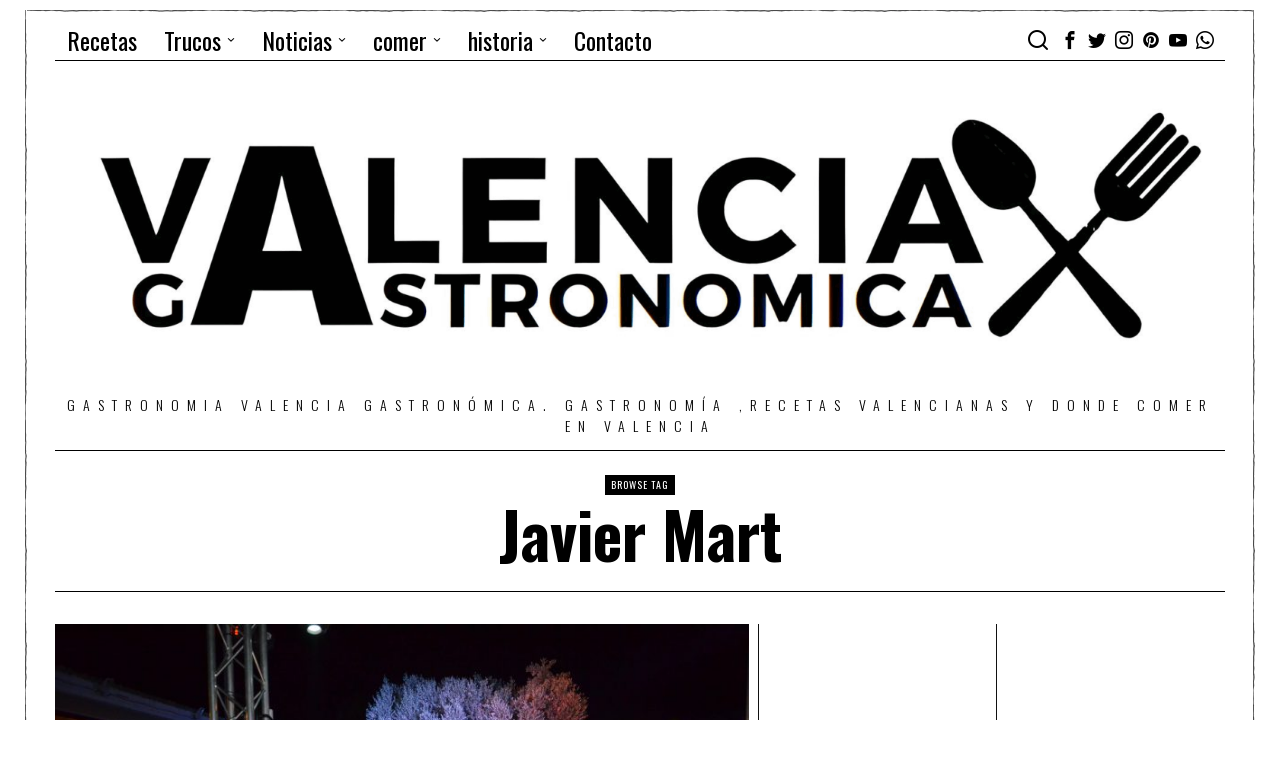

--- FILE ---
content_type: text/html; charset=UTF-8
request_url: https://valenciagastronomica.com/tag/javier-mart/
body_size: 34578
content:
<!DOCTYPE html>
<html lang="es" class="no-js">
<head>
	 <!-- publicidad asociacion
    ============================================= -->
	<script async="async" src="https://www.googletagservices.com/tag/js/gpt.js"></script>

<script>
  var googletag = googletag || {};
  googletag.cmd = googletag.cmd || [];
</script>

<script>
  googletag.cmd.push(function() {

    googletag.defineSlot(
      '/23330035875/AMDCV_valenciagastronomica/ldb1',
      [[728, 90], [970, 90], [970, 250]],
      'div-gpt-ad-ldb1'
    ).addService(googletag.pubads());

    googletag.defineSlot(
      '/23330035875/AMDCV_valenciagastronomica/movil1',
      [[320, 100], [320, 480]],
      'div-gpt-ad-movil1'
    ).addService(googletag.pubads());

    googletag.defineSlot(
      '/23330035875/AMDCV_valenciagastronomica/mpu1',
      [300, 600],
      'div-gpt-ad-mpu1'
    ).addService(googletag.pubads());

    googletag.defineSlot(
      '/23330035875/AMDCV_valenciagastronomica/mpu2',
      [[300, 250], [300, 600]],
      'div-gpt-ad-mpu2'
    ).addService(googletag.pubads());

    googletag.pubads().enableSingleRequest();
    googletag.pubads().collapseEmptyDivs();
    googletag.enableServices();

  });
</script>

<script async src="https://pagead2.googlesyndication.com/pagead/js/adsbygoogle.js?client=ca-pub-2407556158217880"
     crossorigin="anonymous"></script>
	 <!-- publicidad asociacion
    ============================================= -->
	<meta charset="UTF-8">
	<meta name="viewport" content="width=device-width, initial-scale=1.0">
	<link rel="profile" href="http://gmpg.org/xfn/11">
    
	<!--[if lt IE 9]>
	<script src="https://valenciagastronomica.com/wp-content/themes/fox/js/html5.js"></script>
	<![endif]-->
    
    <script>
    document.addEventListener('DOMContentLoaded',function(){
        var fox56_async_css = document.querySelectorAll('link[media="fox56_async"],style[media="fox56_async"]')
        if ( ! fox56_async_css ) {
            return;
        }
        for( var link of fox56_async_css ) {
            link.setAttribute('media','all')
        }
    });
</script>
<meta name='robots' content='index, follow, max-image-preview:large, max-snippet:-1, max-video-preview:-1' />

	<!-- This site is optimized with the Yoast SEO plugin v26.6 - https://yoast.com/wordpress/plugins/seo/ -->
	<title>Javier Mart Archivos - Gastronomía y turismo en Valencia gastronómica</title>
	<link rel="canonical" href="https://valenciagastronomica.com/tag/javier-mart/" />
	<meta property="og:locale" content="es_ES" />
	<meta property="og:type" content="article" />
	<meta property="og:title" content="Javier Mart Archivos - Gastronomía y turismo en Valencia gastronómica" />
	<meta property="og:url" content="https://valenciagastronomica.com/tag/javier-mart/" />
	<meta property="og:site_name" content="Gastronomía y turismo en Valencia gastronómica" />
	<meta name="twitter:card" content="summary_large_image" />
	<meta name="twitter:site" content="@vlcgastronomica" />
	<script type="application/ld+json" class="yoast-schema-graph">{"@context":"https://schema.org","@graph":[{"@type":"CollectionPage","@id":"https://valenciagastronomica.com/tag/javier-mart/","url":"https://valenciagastronomica.com/tag/javier-mart/","name":"Javier Mart Archivos - Gastronomía y turismo en Valencia gastronómica","isPartOf":{"@id":"https://valenciagastronomica.com/#website"},"breadcrumb":{"@id":"https://valenciagastronomica.com/tag/javier-mart/#breadcrumb"},"inLanguage":"es"},{"@type":"BreadcrumbList","@id":"https://valenciagastronomica.com/tag/javier-mart/#breadcrumb","itemListElement":[{"@type":"ListItem","position":1,"name":"Portada","item":"https://valenciagastronomica.com/"},{"@type":"ListItem","position":2,"name":"Javier Mart"}]},{"@type":"WebSite","@id":"https://valenciagastronomica.com/#website","url":"https://valenciagastronomica.com/","name":"Gastronomía y turismo en Valencia gastronómica","description":"GASTRONOMIA Valencia Gastronómica. Gastronomía ,recetas valencianas y donde comer en Valencia","potentialAction":[{"@type":"SearchAction","target":{"@type":"EntryPoint","urlTemplate":"https://valenciagastronomica.com/?s={search_term_string}"},"query-input":{"@type":"PropertyValueSpecification","valueRequired":true,"valueName":"search_term_string"}}],"inLanguage":"es"}]}</script>
	<!-- / Yoast SEO plugin. -->


<link rel='dns-prefetch' href='//www.googletagmanager.com' />
<link rel='dns-prefetch' href='//fonts.googleapis.com' />
<link rel='dns-prefetch' href='//fundingchoicesmessages.google.com' />
<link rel="alternate" type="application/rss+xml" title="Gastronomía y turismo en Valencia gastronómica &raquo; Feed" href="https://valenciagastronomica.com/feed/" />
<link rel="alternate" type="application/rss+xml" title="Gastronomía y turismo en Valencia gastronómica &raquo; Feed de los comentarios" href="https://valenciagastronomica.com/comments/feed/" />
<link rel="alternate" type="application/rss+xml" title="Gastronomía y turismo en Valencia gastronómica &raquo; Etiqueta Javier Mart del feed" href="https://valenciagastronomica.com/tag/javier-mart/feed/" />
<style id='wp-img-auto-sizes-contain-inline-css'>
img:is([sizes=auto i],[sizes^="auto," i]){contain-intrinsic-size:3000px 1500px}
/*# sourceURL=wp-img-auto-sizes-contain-inline-css */
</style>
<link rel='stylesheet' id='sbi_styles-css' href='https://valenciagastronomica.com/wp-content/plugins/instagram-feed/css/sbi-styles.min.css?ver=6.10.0' media='all' />
<style id='wp-emoji-styles-inline-css'>

	img.wp-smiley, img.emoji {
		display: inline !important;
		border: none !important;
		box-shadow: none !important;
		height: 1em !important;
		width: 1em !important;
		margin: 0 0.07em !important;
		vertical-align: -0.1em !important;
		background: none !important;
		padding: 0 !important;
	}
/*# sourceURL=wp-emoji-styles-inline-css */
</style>
<style id='classic-theme-styles-inline-css'>
/*! This file is auto-generated */
.wp-block-button__link{color:#fff;background-color:#32373c;border-radius:9999px;box-shadow:none;text-decoration:none;padding:calc(.667em + 2px) calc(1.333em + 2px);font-size:1.125em}.wp-block-file__button{background:#32373c;color:#fff;text-decoration:none}
/*# sourceURL=/wp-includes/css/classic-themes.min.css */
</style>
<style id='pdfemb-pdf-embedder-viewer-style-inline-css'>
.wp-block-pdfemb-pdf-embedder-viewer{max-width:none}

/*# sourceURL=https://valenciagastronomica.com/wp-content/plugins/pdf-embedder/block/build/style-index.css */
</style>
<style id='global-styles-inline-css'>
:root{--wp--preset--aspect-ratio--square: 1;--wp--preset--aspect-ratio--4-3: 4/3;--wp--preset--aspect-ratio--3-4: 3/4;--wp--preset--aspect-ratio--3-2: 3/2;--wp--preset--aspect-ratio--2-3: 2/3;--wp--preset--aspect-ratio--16-9: 16/9;--wp--preset--aspect-ratio--9-16: 9/16;--wp--preset--color--black: #000000;--wp--preset--color--cyan-bluish-gray: #abb8c3;--wp--preset--color--white: #ffffff;--wp--preset--color--pale-pink: #f78da7;--wp--preset--color--vivid-red: #cf2e2e;--wp--preset--color--luminous-vivid-orange: #ff6900;--wp--preset--color--luminous-vivid-amber: #fcb900;--wp--preset--color--light-green-cyan: #7bdcb5;--wp--preset--color--vivid-green-cyan: #00d084;--wp--preset--color--pale-cyan-blue: #8ed1fc;--wp--preset--color--vivid-cyan-blue: #0693e3;--wp--preset--color--vivid-purple: #9b51e0;--wp--preset--gradient--vivid-cyan-blue-to-vivid-purple: linear-gradient(135deg,rgb(6,147,227) 0%,rgb(155,81,224) 100%);--wp--preset--gradient--light-green-cyan-to-vivid-green-cyan: linear-gradient(135deg,rgb(122,220,180) 0%,rgb(0,208,130) 100%);--wp--preset--gradient--luminous-vivid-amber-to-luminous-vivid-orange: linear-gradient(135deg,rgb(252,185,0) 0%,rgb(255,105,0) 100%);--wp--preset--gradient--luminous-vivid-orange-to-vivid-red: linear-gradient(135deg,rgb(255,105,0) 0%,rgb(207,46,46) 100%);--wp--preset--gradient--very-light-gray-to-cyan-bluish-gray: linear-gradient(135deg,rgb(238,238,238) 0%,rgb(169,184,195) 100%);--wp--preset--gradient--cool-to-warm-spectrum: linear-gradient(135deg,rgb(74,234,220) 0%,rgb(151,120,209) 20%,rgb(207,42,186) 40%,rgb(238,44,130) 60%,rgb(251,105,98) 80%,rgb(254,248,76) 100%);--wp--preset--gradient--blush-light-purple: linear-gradient(135deg,rgb(255,206,236) 0%,rgb(152,150,240) 100%);--wp--preset--gradient--blush-bordeaux: linear-gradient(135deg,rgb(254,205,165) 0%,rgb(254,45,45) 50%,rgb(107,0,62) 100%);--wp--preset--gradient--luminous-dusk: linear-gradient(135deg,rgb(255,203,112) 0%,rgb(199,81,192) 50%,rgb(65,88,208) 100%);--wp--preset--gradient--pale-ocean: linear-gradient(135deg,rgb(255,245,203) 0%,rgb(182,227,212) 50%,rgb(51,167,181) 100%);--wp--preset--gradient--electric-grass: linear-gradient(135deg,rgb(202,248,128) 0%,rgb(113,206,126) 100%);--wp--preset--gradient--midnight: linear-gradient(135deg,rgb(2,3,129) 0%,rgb(40,116,252) 100%);--wp--preset--font-size--small: 13px;--wp--preset--font-size--medium: 20px;--wp--preset--font-size--large: 36px;--wp--preset--font-size--x-large: 42px;--wp--preset--spacing--20: 0.44rem;--wp--preset--spacing--30: 0.67rem;--wp--preset--spacing--40: 1rem;--wp--preset--spacing--50: 1.5rem;--wp--preset--spacing--60: 2.25rem;--wp--preset--spacing--70: 3.38rem;--wp--preset--spacing--80: 5.06rem;--wp--preset--shadow--natural: 6px 6px 9px rgba(0, 0, 0, 0.2);--wp--preset--shadow--deep: 12px 12px 50px rgba(0, 0, 0, 0.4);--wp--preset--shadow--sharp: 6px 6px 0px rgba(0, 0, 0, 0.2);--wp--preset--shadow--outlined: 6px 6px 0px -3px rgb(255, 255, 255), 6px 6px rgb(0, 0, 0);--wp--preset--shadow--crisp: 6px 6px 0px rgb(0, 0, 0);}:where(.is-layout-flex){gap: 0.5em;}:where(.is-layout-grid){gap: 0.5em;}body .is-layout-flex{display: flex;}.is-layout-flex{flex-wrap: wrap;align-items: center;}.is-layout-flex > :is(*, div){margin: 0;}body .is-layout-grid{display: grid;}.is-layout-grid > :is(*, div){margin: 0;}:where(.wp-block-columns.is-layout-flex){gap: 2em;}:where(.wp-block-columns.is-layout-grid){gap: 2em;}:where(.wp-block-post-template.is-layout-flex){gap: 1.25em;}:where(.wp-block-post-template.is-layout-grid){gap: 1.25em;}.has-black-color{color: var(--wp--preset--color--black) !important;}.has-cyan-bluish-gray-color{color: var(--wp--preset--color--cyan-bluish-gray) !important;}.has-white-color{color: var(--wp--preset--color--white) !important;}.has-pale-pink-color{color: var(--wp--preset--color--pale-pink) !important;}.has-vivid-red-color{color: var(--wp--preset--color--vivid-red) !important;}.has-luminous-vivid-orange-color{color: var(--wp--preset--color--luminous-vivid-orange) !important;}.has-luminous-vivid-amber-color{color: var(--wp--preset--color--luminous-vivid-amber) !important;}.has-light-green-cyan-color{color: var(--wp--preset--color--light-green-cyan) !important;}.has-vivid-green-cyan-color{color: var(--wp--preset--color--vivid-green-cyan) !important;}.has-pale-cyan-blue-color{color: var(--wp--preset--color--pale-cyan-blue) !important;}.has-vivid-cyan-blue-color{color: var(--wp--preset--color--vivid-cyan-blue) !important;}.has-vivid-purple-color{color: var(--wp--preset--color--vivid-purple) !important;}.has-black-background-color{background-color: var(--wp--preset--color--black) !important;}.has-cyan-bluish-gray-background-color{background-color: var(--wp--preset--color--cyan-bluish-gray) !important;}.has-white-background-color{background-color: var(--wp--preset--color--white) !important;}.has-pale-pink-background-color{background-color: var(--wp--preset--color--pale-pink) !important;}.has-vivid-red-background-color{background-color: var(--wp--preset--color--vivid-red) !important;}.has-luminous-vivid-orange-background-color{background-color: var(--wp--preset--color--luminous-vivid-orange) !important;}.has-luminous-vivid-amber-background-color{background-color: var(--wp--preset--color--luminous-vivid-amber) !important;}.has-light-green-cyan-background-color{background-color: var(--wp--preset--color--light-green-cyan) !important;}.has-vivid-green-cyan-background-color{background-color: var(--wp--preset--color--vivid-green-cyan) !important;}.has-pale-cyan-blue-background-color{background-color: var(--wp--preset--color--pale-cyan-blue) !important;}.has-vivid-cyan-blue-background-color{background-color: var(--wp--preset--color--vivid-cyan-blue) !important;}.has-vivid-purple-background-color{background-color: var(--wp--preset--color--vivid-purple) !important;}.has-black-border-color{border-color: var(--wp--preset--color--black) !important;}.has-cyan-bluish-gray-border-color{border-color: var(--wp--preset--color--cyan-bluish-gray) !important;}.has-white-border-color{border-color: var(--wp--preset--color--white) !important;}.has-pale-pink-border-color{border-color: var(--wp--preset--color--pale-pink) !important;}.has-vivid-red-border-color{border-color: var(--wp--preset--color--vivid-red) !important;}.has-luminous-vivid-orange-border-color{border-color: var(--wp--preset--color--luminous-vivid-orange) !important;}.has-luminous-vivid-amber-border-color{border-color: var(--wp--preset--color--luminous-vivid-amber) !important;}.has-light-green-cyan-border-color{border-color: var(--wp--preset--color--light-green-cyan) !important;}.has-vivid-green-cyan-border-color{border-color: var(--wp--preset--color--vivid-green-cyan) !important;}.has-pale-cyan-blue-border-color{border-color: var(--wp--preset--color--pale-cyan-blue) !important;}.has-vivid-cyan-blue-border-color{border-color: var(--wp--preset--color--vivid-cyan-blue) !important;}.has-vivid-purple-border-color{border-color: var(--wp--preset--color--vivid-purple) !important;}.has-vivid-cyan-blue-to-vivid-purple-gradient-background{background: var(--wp--preset--gradient--vivid-cyan-blue-to-vivid-purple) !important;}.has-light-green-cyan-to-vivid-green-cyan-gradient-background{background: var(--wp--preset--gradient--light-green-cyan-to-vivid-green-cyan) !important;}.has-luminous-vivid-amber-to-luminous-vivid-orange-gradient-background{background: var(--wp--preset--gradient--luminous-vivid-amber-to-luminous-vivid-orange) !important;}.has-luminous-vivid-orange-to-vivid-red-gradient-background{background: var(--wp--preset--gradient--luminous-vivid-orange-to-vivid-red) !important;}.has-very-light-gray-to-cyan-bluish-gray-gradient-background{background: var(--wp--preset--gradient--very-light-gray-to-cyan-bluish-gray) !important;}.has-cool-to-warm-spectrum-gradient-background{background: var(--wp--preset--gradient--cool-to-warm-spectrum) !important;}.has-blush-light-purple-gradient-background{background: var(--wp--preset--gradient--blush-light-purple) !important;}.has-blush-bordeaux-gradient-background{background: var(--wp--preset--gradient--blush-bordeaux) !important;}.has-luminous-dusk-gradient-background{background: var(--wp--preset--gradient--luminous-dusk) !important;}.has-pale-ocean-gradient-background{background: var(--wp--preset--gradient--pale-ocean) !important;}.has-electric-grass-gradient-background{background: var(--wp--preset--gradient--electric-grass) !important;}.has-midnight-gradient-background{background: var(--wp--preset--gradient--midnight) !important;}.has-small-font-size{font-size: var(--wp--preset--font-size--small) !important;}.has-medium-font-size{font-size: var(--wp--preset--font-size--medium) !important;}.has-large-font-size{font-size: var(--wp--preset--font-size--large) !important;}.has-x-large-font-size{font-size: var(--wp--preset--font-size--x-large) !important;}
:where(.wp-block-post-template.is-layout-flex){gap: 1.25em;}:where(.wp-block-post-template.is-layout-grid){gap: 1.25em;}
:where(.wp-block-term-template.is-layout-flex){gap: 1.25em;}:where(.wp-block-term-template.is-layout-grid){gap: 1.25em;}
:where(.wp-block-columns.is-layout-flex){gap: 2em;}:where(.wp-block-columns.is-layout-grid){gap: 2em;}
:root :where(.wp-block-pullquote){font-size: 1.5em;line-height: 1.6;}
/*# sourceURL=global-styles-inline-css */
</style>
<link rel='stylesheet' id='contact-form-7-css' href='https://valenciagastronomica.com/wp-content/plugins/contact-form-7/includes/css/styles.css?ver=6.1.4' media='all' />
<link rel='stylesheet' id='fox-google-fonts-css' href='https://fonts.googleapis.com/css?family=Oswald%3Aregular%2C700%2C300%7CMerriweather%3Aregular%2C700&#038;display=swap&#038;ver=6.2.0.3' media='all' />
<link rel='stylesheet' id='fox-style-1-css' href='https://valenciagastronomica.com/wp-content/themes/fox/css56/icon56-loading.css?ver=6.2.0.3' media='all' />
<link rel='stylesheet' id='fox-style-2-css' href='https://valenciagastronomica.com/wp-content/themes/fox/css56/common.css?ver=6.2.0.3' media='all' />
<link rel='stylesheet' id='fox-style-3-css' href='https://valenciagastronomica.com/wp-content/themes/fox/css56/common-below.css?ver=6.2.0.3' media='all' />
<link rel='stylesheet' id='fox-style-4-css' href='https://valenciagastronomica.com/wp-content/themes/fox/css56/header-above.css?ver=6.2.0.3' media='all' />
<link rel='stylesheet' id='fox-style-5-css' href='https://valenciagastronomica.com/wp-content/themes/fox/css56/header-below.css?ver=6.2.0.3' media='all' />
<link rel='stylesheet' id='fox-style-6-css' href='https://valenciagastronomica.com/wp-content/themes/fox/css56/footer.css?ver=6.2.0.3' media='all' />
<link rel='stylesheet' id='fox-style-7-css' href='https://valenciagastronomica.com/wp-content/themes/fox/css56/widgets.css?ver=6.2.0.3' media='all' />
<link rel='stylesheet' id='fox-style-8-css' href='https://valenciagastronomica.com/wp-content/themes/fox/css56/builder/common.css?ver=6.2.0.3' media='all' />
<link rel='stylesheet' id='fox-style-9-css' href='https://valenciagastronomica.com/wp-content/themes/fox/css56/builder/grid.css?ver=6.2.0.3' media='all' />
<link rel='stylesheet' id='fox-style-10-css' href='https://valenciagastronomica.com/wp-content/themes/fox/css56/builder/list.css?ver=6.2.0.3' media='all' />
<link rel='stylesheet' id='fox-style-11-css' href='https://valenciagastronomica.com/wp-content/themes/fox/css56/builder/masonry.css?ver=6.2.0.3' media='all' />
<link rel='stylesheet' id='fox-style-12-css' href='https://valenciagastronomica.com/wp-content/themes/fox/css56/builder/carousel.css?ver=6.2.0.3' media='all' />
<link rel='stylesheet' id='fox-style-13-css' href='https://valenciagastronomica.com/wp-content/themes/fox/css56/builder/group.css?ver=6.2.0.3' media='all' />
<link rel='stylesheet' id='fox-style-14-css' href='https://valenciagastronomica.com/wp-content/themes/fox/css56/builder/others.css?ver=6.2.0.3' media='all' />
<link rel='stylesheet' id='fox-style-15-css' href='https://valenciagastronomica.com/wp-content/themes/fox/css56/misc.css?ver=6.2.0.3' media='all' />
<link rel='stylesheet' id='fox-style-16-css' href='https://valenciagastronomica.com/wp-content/themes/fox/css56/lightbox.css?ver=6.2.0.3' media='all' />
<style id='style56-inline-css'>
:root{--font-body:"Merriweather", serif;}:root{--font-heading:"Oswald", sans-serif;}:root{--font-nav:"Oswald", sans-serif;}
/*# sourceURL=style56-inline-css */
</style>
<script src="https://valenciagastronomica.com/wp-includes/js/jquery/jquery.min.js?ver=3.7.1" id="jquery-core-js"></script>
<script src="https://valenciagastronomica.com/wp-includes/js/jquery/jquery-migrate.min.js?ver=3.4.1" id="jquery-migrate-js"></script>

<!-- Fragmento de código de la etiqueta de Google (gtag.js) añadida por Site Kit -->
<!-- Fragmento de código de Google Analytics añadido por Site Kit -->
<script src="https://www.googletagmanager.com/gtag/js?id=G-2JF13WPN0P" id="google_gtagjs-js" async></script>
<script id="google_gtagjs-js-after">
window.dataLayer = window.dataLayer || [];function gtag(){dataLayer.push(arguments);}
gtag("set","linker",{"domains":["valenciagastronomica.com"]});
gtag("js", new Date());
gtag("set", "developer_id.dZTNiMT", true);
gtag("config", "G-2JF13WPN0P");
//# sourceURL=google_gtagjs-js-after
</script>
<link rel="https://api.w.org/" href="https://valenciagastronomica.com/wp-json/" /><link rel="alternate" title="JSON" type="application/json" href="https://valenciagastronomica.com/wp-json/wp/v2/tags/3059" /><link rel="EditURI" type="application/rsd+xml" title="RSD" href="https://valenciagastronomica.com/xmlrpc.php?rsd" />
<meta name="generator" content="WordPress 6.9" />
<meta name="generator" content="Site Kit by Google 1.168.0" />    <style id="css-preview">
        .topbar56 .container .row { height : 40px ;} .topbar56 { border-bottom-width : 0px ;} .topbar56 { border-top-width : 0px ;} .topbar56__container { border-bottom-width : 1px ;} .topbar56__container { border-top-width : 0px ;} .main_header56 .container { padding-top : 14px ;} .main_header56 .container { padding-bottom : 14px ;} .main_header56 { border-bottom-width : 0px ;} .main_header56__container { border-bottom-width : 0px ;} .header_bottom56 .container .row { height : 32px ;} .header_bottom56 { border-bottom-width : 0px ;} .header_bottom56 { border-top-width : 0px ;} .header_bottom56__container { border-bottom-width : 0px ;} .header_bottom56__container { border-top-width : 0px ;} .header_desktop56 .logo56 img { width : 100% ;} .header_mobile56 .logo56 img { height : 24px ;} .text-logo { font-family : var(--font-heading) ;} .text-logo { font-weight : 400 ;} .text-logo { font-style : normal ;} .text-logo { font-size : 120px ;} .text-logo { line-height : 0.9 ;} .text-logo { letter-spacing : 1.5px ;} .text-logo { text-transform : uppercase ;} .site-description { margin-top : 0px ;} .slogan { font-family : var(--font-nav) ;} .slogan { font-size : 14px ;} .slogan { letter-spacing : 8px ;} .header56__social li + li { margin-left : 3px ;} .header56__social a { width : 24px ;} .header56__social a { height : 24px ;} .header56__social a { font-size : 18px ;} .header56__social a img { width : 18px ;} .header56__social a { border-radius : 0px ;} .header56__social a { border-width : 0px ;} .search-btn img, .searchform button img { width : 32px ;} .header56__search .search-btn { font-size : 24px ;} .hamburger--type-icon { font-size : 18px ;} .hamburger--type-icon { width : 40px ;} .hamburger--type-icon { height : 40px ;} .hamburger--type-icon { border-width : 0px ;} .hamburger--type-icon { border-radius : 0px ;} .hamburger--type-image { width : 40px ;} .mainnav ul.menu > li > a { padding-left : 12px ;} .mainnav ul.menu > li > a { padding-right : 12px ;} .mainnav ul.menu > li > a { font-weight : 400 ;} .mainnav ul.menu > li > a { font-size : 24px ;} .mainnav ul.menu > li > a { text-transform : none ;} .mainnav ul.menu > li > a { line-height : 40px ;} .mainnav ul.menu > li > a:after { width : 90% ;} .mainnav ul.menu > li > a:after { left : calc((100% - 90%)/2) ;} .mainnav ul.menu > li > a:after { height : 2px ;} .mainnav .mk { font-size : 14px ;} .mainnav .mk { margin-left : 3px ;} .mainnav ul.sub-menu { width : 180px ;} .mega.column-2 > .sub-menu { width : calc(2*180px) ;} .mega.column-3 > .sub-menu { width : calc(3*180px) ;} .mainnav ul.sub-menu { padding-top : 0px ;} .mainnav ul.sub-menu { padding-bottom : 0px ;} .mainnav ul.sub-menu { padding-left : 0px ;} .mainnav ul.sub-menu { padding-right : 0px ;} .mainnav ul.sub-menu { border-top-width : 1px ;} .mainnav ul.sub-menu { border-right-width : 1px ;} .mainnav ul.sub-menu { border-bottom-width : 1px ;} .mainnav ul.sub-menu { border-left-width : 1px ;} .mainnav ul.sub-menu { border-radius : 0px ;} .mainnav ul.sub-menu { border-color : #000000 ;} .mainnav ul.sub-menu { box-shadow : 0 5px 20px rgba(0,0,0,0.0) ;} .mainnav ul.menu > li.menu-item-has-children:after,.mainnav ul.menu > li.mega:after { border-bottom-color : #fff ;} .mainnav ul.menu > li.menu-item-has-children:before,.mainnav ul.menu > li.mega:before { border-bottom-color : #ccc ;} .mainnav ul.sub-menu, .post-nav-item-title { font-family : var(--font-nav) ;} .mainnav ul.sub-menu, .post-nav-item-title { font-weight : 400 ;} .mainnav ul.sub-menu, .post-nav-item-title { font-size : 11px ;} .mainnav ul.sub-menu, .post-nav-item-title { letter-spacing : 1px ;} .mainnav ul.sub-menu, .post-nav-item-title { text-transform : uppercase ;} .mainnav ul.sub-menu a { padding-left : 12px ;} .mainnav ul.sub-menu a { padding-right : 12px ;} .mainnav ul.sub-menu a { line-height : 28px ;} .header_mobile56 .container .row, .header_mobile56__height { height : 54px ;} .header_mobile56 { background-color : #fff ;} .header_mobile56 { border-bottom-width : 0px ;} .header_mobile56 { border-top-width : 0px ;} .header_mobile56 { box-shadow : 0 4px 10px rgba(0,0,0,0.0) ;} .offcanvas56 { width : 320px ;} .offcanvas56 { background-size : cover ;} .offcanvas56 { background-position : center center ;} .offcanvas56 { background-attachment : scroll ;} .offcanvas56 { background-repeat : no-repeat ;} .offcanvas56 { padding-top : 16px ;} .offcanvas56 { padding-bottom : 16px ;} .offcanvas56 { padding-left : 12px ;} .offcanvas56 { padding-right : 12px ;} .offcanvas56__element + .offcanvas56__element { margin-top : 20px ;} .offcanvasnav56 ul.sub-menu, .offcanvasnav56 li + li { border-top-width : 1px ;} .offcanvasnav56 ul.sub-menu, .offcanvasnav56 li + li { border-top-color : #000 ;} .offcanvasnav56 { font-size : 12px ;} .offcanvasnav56 { letter-spacing : 1px ;} .offcanvasnav56 { text-transform : uppercase ;} .offcanvasnav56 a, .offcanvasnav56 .mk { line-height : 34px ;} .offcanvasnav56 .mk { width : 34px ;} .offcanvasnav56 .mk { height : 34px ;} .offcanvasnav56 a { padding-left : 0px ;} .offcanvasnav56 a { padding-right : 0px ;} .masthead--sticky .masthead__wrapper.before-sticky { border-bottom-width : 1px ;} .masthead--sticky .masthead__wrapper.before-sticky { border-color : #000 ;} .masthead--sticky .masthead__wrapper.before-sticky { box-shadow : 0 3px 10px rgba(0,0,0,0.0) ;} .minimal-logo img { height : 24px ;} .section_64a7f581a9d0b11 .primary56 .post56__padding { padding-bottom : 80% ;} .section_64a7f581a9d0b11 .primary56 .post56__height { height : 320px ;} .section_64a7f581a9d0b11 .primary56 .post56__overlay { background : rgba(0,0,0,.3) ;} .section_64a7f581a9d0b11 .primary56 .row56__col--medium .post56--list--thumb-pixel .thumbnail56 { width : 120px ;} .section_64a7f581a9d0b11 .primary56 .row56__col--medium .post56--list--thumb-pixel .thumbnail56 + .post56__text { width : calc(100% - 120px) ;} .section_64a7f581a9d0b11 .primary56 .row56__col--small .post56--list--thumb-pixel .thumbnail56 { width : 120px ;} .section_64a7f581a9d0b11 .primary56 .row56__col--small .post56--list--thumb-pixel .thumbnail56 + .post56__text { width : calc(100% - 120px) ;} .section_64a7f581a9d0b11 .primary56 .carousel-cell { padding : 0 16px ;} .section_64a7f581a9d0b11 .primary56 .carousel56__container { margin : 0 -16px ;} .section_64a7f581a9d0b11 .primary56 .blog56--grid { column-gap : 20px ;} .section_64a7f581a9d0b11 .primary56 .blog56--list { column-gap : 20px ;} .section_64a7f581a9d0b11 .primary56 .masonry-cell { padding-left : calc(20px/2) ;} .section_64a7f581a9d0b11 .primary56 .masonry-cell { padding-right : calc(20px/2) ;} .section_64a7f581a9d0b11 .primary56 .main-masonry { margin-left : calc(-20px/2) ;} .section_64a7f581a9d0b11 .primary56 .main-masonry { margin-right : calc(-20px/2) ;} .section_64a7f581a9d0b11 .primary56 .row56 { column-gap : 20px ;} .section_64a7f581a9d0b11 .primary56 .blog56__sep { column-gap : 20px ;} .section_64a7f581a9d0b11 .primary56 .blog56__sep__line { transform : translate( calc(20px/2), 0 ) ;} .section_64a7f581a9d0b11 .primary56 .blog56--grid { row-gap : 40px ;} .section_64a7f581a9d0b11 .primary56 .blog56--list { row-gap : 40px ;} .section_64a7f581a9d0b11 .primary56 .masonry-cell { padding-top : 40px ;} .section_64a7f581a9d0b11 .primary56 .main-masonry { margin-top : -40px ;} .section_64a7f581a9d0b11 .primary56 .post56__sep__line { top : calc(-40px/2) ;} .section_64a7f581a9d0b11 .primary56 .component56 + .component56 { margin-top : 8px ;} .section_64a7f581a9d0b11 .primary56 .thumbnail56 { margin-bottom : 10px ;} .section_64a7f581a9d0b11 .primary56 .title56 { margin-bottom : 10px ;} .section_64a7f581a9d0b11 .primary56 .excerpt56 { margin-bottom : 10px ;} .section_64a7f581a9d0b11 .primary56 .blog56__sep__line { border-right-width : 0px ;} .section_64a7f581a9d0b11 .primary56 .post56__sep__line { border-top-width : 0px ;} .section_64a7f581a9d0b11 .primary56 .post56 { border-radius : 0px ;} .section_64a7f581a9d0b11 .primary56 .post56 { box-shadow : 2px 8px 20px rgba(0,0,0,0.0) ;} .section_64a7f581a9d0b11 .primary56 .post56__text { padding : 0px ;} .section_64a7f581a9d0b11 .primary56 .post56--list--thumb-percent .thumbnail56 { width : 40% ;} .section_64a7f581a9d0b11 .primary56 .post56--list--thumb-percent .thumbnail56 + .post56__text { width : calc(100% - 40%) ;} .section_64a7f581a9d0b11 .primary56 .post56--list--thumb-pixel .thumbnail56 { width : 400px ;} .section_64a7f581a9d0b11 .primary56 .post56--list--thumb-pixel .thumbnail56 + .post56__text { width : calc(100% - 400px) ;} .section_64a7f581a9d0b11 .primary56 .post56--list--thumb-left .thumbnail56 { padding-right : 24px ;} .section_64a7f581a9d0b11 .primary56 .post56--list--thumb-right .thumbnail56 { padding-left : 24px ;} .section_64a7f581a9d0b11 .primary56 .thumbnail56 img { border-radius : 0px ;} .section_64a7f581a9d0b11 .primary56 .thumbnail56 .thumbnail56__hover-img { width : 40% ;} .section_64a7f581a9d0b11 .primary56 .title56 { font-size : 55px ;} .section_64a7f581a9d0b11 .primary56 .excerpt56 { font-size : 21px ;} .section_64a7f581a9d0b11 .primary56 .meta56__author img { width : 32px ;} .builder56 .section_64a7f581a9d0b11 .secondary56__sep { border-left-width : 0px ;} .builder56 .section_64a7f581a9d0b11 .heading56--middle-line .heading56__line { height : 3px ;} .builder56 .section_64a7f581a9d0b11 .heading56--border-top { border-top-width : 3px ;} .builder56 .section_64a7f581a9d0b11 .heading56--border-bottom { border-bottom-width : 3px ;} .builder56 .section_64a7f581a9d0b11 .heading56--border-around .heading56__text { border-width : 3px ;} .builder56 .section_64a7f581a9d0b11 .heading56--middle-line .heading56__line { background-color : #000 ;} .builder56 .section_64a7f581a9d0b11 .heading56--border-top, .builder56 .section_64a7f581a9d0b11 .heading56--border-bottom { border-color : #000 ;} .builder56 .section_64a7f581a9d0b11 .heading56--border-around .heading56__text { border-color : #000 ;} .builder56 .section_64a7f581a9d0b11 .ad56__container { padding : 0px 0 ;} .section_64a7f581a9d0b22 .primary56 .post56__padding { padding-bottom : 80% ;} .section_64a7f581a9d0b22 .primary56 .post56__height { height : 320px ;} .section_64a7f581a9d0b22 .primary56 .post56__overlay { background : rgba(0,0,0,.3) ;} .section_64a7f581a9d0b22 .primary56 .row56__col--medium .post56--list--thumb-pixel .thumbnail56 { width : 120px ;} .section_64a7f581a9d0b22 .primary56 .row56__col--medium .post56--list--thumb-pixel .thumbnail56 + .post56__text { width : calc(100% - 120px) ;} .section_64a7f581a9d0b22 .primary56 .row56__col--small .post56--list--thumb-pixel .thumbnail56 { width : 120px ;} .section_64a7f581a9d0b22 .primary56 .row56__col--small .post56--list--thumb-pixel .thumbnail56 + .post56__text { width : calc(100% - 120px) ;} .section_64a7f581a9d0b22 .primary56 .carousel-cell { padding : 0 16px ;} .section_64a7f581a9d0b22 .primary56 .carousel56__container { margin : 0 -16px ;} .section_64a7f581a9d0b22 .primary56 .blog56--grid { column-gap : 20px ;} .section_64a7f581a9d0b22 .primary56 .blog56--list { column-gap : 20px ;} .section_64a7f581a9d0b22 .primary56 .masonry-cell { padding-left : calc(20px/2) ;} .section_64a7f581a9d0b22 .primary56 .masonry-cell { padding-right : calc(20px/2) ;} .section_64a7f581a9d0b22 .primary56 .main-masonry { margin-left : calc(-20px/2) ;} .section_64a7f581a9d0b22 .primary56 .main-masonry { margin-right : calc(-20px/2) ;} .section_64a7f581a9d0b22 .primary56 .row56 { column-gap : 20px ;} .section_64a7f581a9d0b22 .primary56 .blog56__sep { column-gap : 20px ;} .section_64a7f581a9d0b22 .primary56 .blog56__sep__line { transform : translate( calc(20px/2), 0 ) ;} .section_64a7f581a9d0b22 .primary56 .blog56--grid { row-gap : 40px ;} .section_64a7f581a9d0b22 .primary56 .blog56--list { row-gap : 40px ;} .section_64a7f581a9d0b22 .primary56 .masonry-cell { padding-top : 40px ;} .section_64a7f581a9d0b22 .primary56 .main-masonry { margin-top : -40px ;} .section_64a7f581a9d0b22 .primary56 .post56__sep__line { top : calc(-40px/2) ;} .section_64a7f581a9d0b22 .primary56 .component56 + .component56 { margin-top : 8px ;} .section_64a7f581a9d0b22 .primary56 .thumbnail56 { margin-bottom : 10px ;} .section_64a7f581a9d0b22 .primary56 .title56 { margin-bottom : 10px ;} .section_64a7f581a9d0b22 .primary56 .excerpt56 { margin-bottom : 10px ;} .section_64a7f581a9d0b22 .primary56 .blog56__sep__line { border-right-width : 1px ;} .section_64a7f581a9d0b22 .primary56 .blog56__sep__line { border-color : #111111 ;} .section_64a7f581a9d0b22 .primary56 .post56__sep__line { border-top-width : 0px ;} .section_64a7f581a9d0b22 .primary56 .post56 { border-radius : 0px ;} .section_64a7f581a9d0b22 .primary56 .post56 { box-shadow : 2px 8px 20px rgba(0,0,0,0.0) ;} .section_64a7f581a9d0b22 .primary56 .post56__text { padding : 0px ;} .section_64a7f581a9d0b22 .primary56 .post56--list--thumb-percent .thumbnail56 { width : 40% ;} .section_64a7f581a9d0b22 .primary56 .post56--list--thumb-percent .thumbnail56 + .post56__text { width : calc(100% - 40%) ;} .section_64a7f581a9d0b22 .primary56 .post56--list--thumb-pixel .thumbnail56 { width : 400px ;} .section_64a7f581a9d0b22 .primary56 .post56--list--thumb-pixel .thumbnail56 + .post56__text { width : calc(100% - 400px) ;} .section_64a7f581a9d0b22 .primary56 .post56--list--thumb-left .thumbnail56 { padding-right : 24px ;} .section_64a7f581a9d0b22 .primary56 .post56--list--thumb-right .thumbnail56 { padding-left : 24px ;} .section_64a7f581a9d0b22 .primary56 .thumbnail56 img { border-radius : 0px ;} .section_64a7f581a9d0b22 .primary56 .thumbnail56 .thumbnail56__hover-img { width : 40% ;} .section_64a7f581a9d0b22 .primary56 .title56 { font-size : 21px ;} .section_64a7f581a9d0b22 .primary56 .excerpt56 { font-size : 14px ;} .section_64a7f581a9d0b22 .primary56 .meta56__author img { width : 32px ;} .builder56 .section_64a7f581a9d0b22 .secondary56__sep { border-left-width : 0px ;} .builder56 .section_64a7f581a9d0b22 .heading56--middle-line .heading56__line { height : 3px ;} .builder56 .section_64a7f581a9d0b22 .heading56--border-top { border-top-width : 3px ;} .builder56 .section_64a7f581a9d0b22 .heading56--border-bottom { border-bottom-width : 3px ;} .builder56 .section_64a7f581a9d0b22 .heading56--border-around .heading56__text { border-width : 3px ;} .builder56 .section_64a7f581a9d0b22 .heading56--middle-line .heading56__line { background-color : #000 ;} .builder56 .section_64a7f581a9d0b22 .heading56--border-top, .builder56 .section_64a7f581a9d0b22 .heading56--border-bottom { border-color : #000 ;} .builder56 .section_64a7f581a9d0b22 .heading56--border-around .heading56__text { border-color : #000 ;} .builder56 .section_64a7f581a9d0b22 .ad56__container { padding : 0px 0 ;} .section_64a7f581a9d0b33 .primary56 .post56__padding { padding-bottom : 80% ;} .section_64a7f581a9d0b33 .primary56 .post56__height { height : 320px ;} .section_64a7f581a9d0b33 .primary56 .post56__overlay { background : rgba(0,0,0,.3) ;} .section_64a7f581a9d0b33 .primary56 .row56__col--medium .post56--list--thumb-pixel .thumbnail56 { width : 120px ;} .section_64a7f581a9d0b33 .primary56 .row56__col--medium .post56--list--thumb-pixel .thumbnail56 + .post56__text { width : calc(100% - 120px) ;} .section_64a7f581a9d0b33 .primary56 .row56__col--small .post56--list--thumb-pixel .thumbnail56 { width : 120px ;} .section_64a7f581a9d0b33 .primary56 .row56__col--small .post56--list--thumb-pixel .thumbnail56 + .post56__text { width : calc(100% - 120px) ;} .section_64a7f581a9d0b33 .primary56 .carousel-cell { padding : 0 16px ;} .section_64a7f581a9d0b33 .primary56 .carousel56__container { margin : 0 -16px ;} .section_64a7f581a9d0b33 .primary56 .blog56--grid { column-gap : 20px ;} .section_64a7f581a9d0b33 .primary56 .blog56--list { column-gap : 20px ;} .section_64a7f581a9d0b33 .primary56 .masonry-cell { padding-left : calc(20px/2) ;} .section_64a7f581a9d0b33 .primary56 .masonry-cell { padding-right : calc(20px/2) ;} .section_64a7f581a9d0b33 .primary56 .main-masonry { margin-left : calc(-20px/2) ;} .section_64a7f581a9d0b33 .primary56 .main-masonry { margin-right : calc(-20px/2) ;} .section_64a7f581a9d0b33 .primary56 .row56 { column-gap : 20px ;} .section_64a7f581a9d0b33 .primary56 .blog56__sep { column-gap : 20px ;} .section_64a7f581a9d0b33 .primary56 .blog56__sep__line { transform : translate( calc(20px/2), 0 ) ;} .section_64a7f581a9d0b33 .primary56 .blog56--grid { row-gap : 40px ;} .section_64a7f581a9d0b33 .primary56 .blog56--list { row-gap : 40px ;} .section_64a7f581a9d0b33 .primary56 .masonry-cell { padding-top : 40px ;} .section_64a7f581a9d0b33 .primary56 .main-masonry { margin-top : -40px ;} .section_64a7f581a9d0b33 .primary56 .post56__sep__line { top : calc(-40px/2) ;} .section_64a7f581a9d0b33 .primary56 .component56 + .component56 { margin-top : 8px ;} .section_64a7f581a9d0b33 .primary56 .thumbnail56 { margin-bottom : 10px ;} .section_64a7f581a9d0b33 .primary56 .title56 { margin-bottom : 10px ;} .section_64a7f581a9d0b33 .primary56 .excerpt56 { margin-bottom : 10px ;} .section_64a7f581a9d0b33 .primary56 .blog56__sep__line { border-right-width : 1px ;} .section_64a7f581a9d0b33 .primary56 .blog56__sep__line { border-color : #111111 ;} .section_64a7f581a9d0b33 .primary56 .post56__sep__line { border-top-width : 0px ;} .section_64a7f581a9d0b33 .primary56 .post56 { border-radius : 0px ;} .section_64a7f581a9d0b33 .primary56 .post56 { box-shadow : 2px 8px 20px rgba(0,0,0,0.0) ;} .section_64a7f581a9d0b33 .primary56 .post56__text { padding : 0px ;} .section_64a7f581a9d0b33 .primary56 .post56--list--thumb-percent .thumbnail56 { width : 40% ;} .section_64a7f581a9d0b33 .primary56 .post56--list--thumb-percent .thumbnail56 + .post56__text { width : calc(100% - 40%) ;} .section_64a7f581a9d0b33 .primary56 .post56--list--thumb-pixel .thumbnail56 { width : 400px ;} .section_64a7f581a9d0b33 .primary56 .post56--list--thumb-pixel .thumbnail56 + .post56__text { width : calc(100% - 400px) ;} .section_64a7f581a9d0b33 .primary56 .post56--list--thumb-left .thumbnail56 { padding-right : 24px ;} .section_64a7f581a9d0b33 .primary56 .post56--list--thumb-right .thumbnail56 { padding-left : 24px ;} .section_64a7f581a9d0b33 .primary56 .thumbnail56 img { border-radius : 0px ;} .section_64a7f581a9d0b33 .primary56 .thumbnail56 .thumbnail56__hover-img { width : 40% ;} .section_64a7f581a9d0b33 .primary56 .title56 { font-size : 21px ;} .section_64a7f581a9d0b33 .primary56 .excerpt56 { font-size : 14px ;} .section_64a7f581a9d0b33 .primary56 .meta56__author img { width : 32px ;} .builder56 .section_64a7f581a9d0b33 .secondary56__sep { border-left-width : 0px ;} .builder56 .section_64a7f581a9d0b33 .heading56--middle-line .heading56__line { height : 3px ;} .builder56 .section_64a7f581a9d0b33 .heading56--border-top { border-top-width : 3px ;} .builder56 .section_64a7f581a9d0b33 .heading56--border-bottom { border-bottom-width : 3px ;} .builder56 .section_64a7f581a9d0b33 .heading56--border-around .heading56__text { border-width : 3px ;} .builder56 .section_64a7f581a9d0b33 .heading56--middle-line .heading56__line { background-color : #000 ;} .builder56 .section_64a7f581a9d0b33 .heading56--border-top, .builder56 .section_64a7f581a9d0b33 .heading56--border-bottom { border-color : #000 ;} .builder56 .section_64a7f581a9d0b33 .heading56--border-around .heading56__text { border-color : #000 ;} .builder56 .section_64a7f581a9d0b33 .ad56__container { padding : 0px 0 ;} .section_64a7f581a9d0b44 .primary56 .post56__padding { padding-bottom : 80% ;} .section_64a7f581a9d0b44 .primary56 .post56__height { height : 320px ;} .section_64a7f581a9d0b44 .primary56 .post56__overlay { background : rgba(0,0,0,.3) ;} .section_64a7f581a9d0b44 .primary56 .row56__col--medium .post56--list--thumb-pixel .thumbnail56 { width : 120px ;} .section_64a7f581a9d0b44 .primary56 .row56__col--medium .post56--list--thumb-pixel .thumbnail56 + .post56__text { width : calc(100% - 120px) ;} .section_64a7f581a9d0b44 .primary56 .row56__col--small .post56--list--thumb-pixel .thumbnail56 { width : 120px ;} .section_64a7f581a9d0b44 .primary56 .row56__col--small .post56--list--thumb-pixel .thumbnail56 + .post56__text { width : calc(100% - 120px) ;} .section_64a7f581a9d0b44 .primary56 .carousel-cell { padding : 0 16px ;} .section_64a7f581a9d0b44 .primary56 .carousel56__container { margin : 0 -16px ;} .section_64a7f581a9d0b44 .primary56 .blog56--grid { column-gap : 20px ;} .section_64a7f581a9d0b44 .primary56 .blog56--list { column-gap : 20px ;} .section_64a7f581a9d0b44 .primary56 .masonry-cell { padding-left : calc(20px/2) ;} .section_64a7f581a9d0b44 .primary56 .masonry-cell { padding-right : calc(20px/2) ;} .section_64a7f581a9d0b44 .primary56 .main-masonry { margin-left : calc(-20px/2) ;} .section_64a7f581a9d0b44 .primary56 .main-masonry { margin-right : calc(-20px/2) ;} .section_64a7f581a9d0b44 .primary56 .row56 { column-gap : 20px ;} .section_64a7f581a9d0b44 .primary56 .blog56__sep { column-gap : 20px ;} .section_64a7f581a9d0b44 .primary56 .blog56__sep__line { transform : translate( calc(20px/2), 0 ) ;} .section_64a7f581a9d0b44 .primary56 .blog56--grid { row-gap : 40px ;} .section_64a7f581a9d0b44 .primary56 .blog56--list { row-gap : 40px ;} .section_64a7f581a9d0b44 .primary56 .masonry-cell { padding-top : 40px ;} .section_64a7f581a9d0b44 .primary56 .main-masonry { margin-top : -40px ;} .section_64a7f581a9d0b44 .primary56 .post56__sep__line { top : calc(-40px/2) ;} .section_64a7f581a9d0b44 .primary56 .component56 + .component56 { margin-top : 8px ;} .section_64a7f581a9d0b44 .primary56 .thumbnail56 { margin-bottom : 10px ;} .section_64a7f581a9d0b44 .primary56 .title56 { margin-bottom : 10px ;} .section_64a7f581a9d0b44 .primary56 .excerpt56 { margin-bottom : 10px ;} .section_64a7f581a9d0b44 .primary56 .blog56__sep__line { border-right-width : 0px ;} .section_64a7f581a9d0b44 .primary56 .post56__sep__line { border-top-width : 0px ;} .section_64a7f581a9d0b44 .primary56 .post56 { border-radius : 0px ;} .section_64a7f581a9d0b44 .primary56 .post56 { box-shadow : 2px 8px 20px rgba(0,0,0,0.0) ;} .section_64a7f581a9d0b44 .primary56 .post56__text { padding : 0px ;} .section_64a7f581a9d0b44 .primary56 .post56--list--thumb-percent .thumbnail56 { width : 54% ;} .section_64a7f581a9d0b44 .primary56 .post56--list--thumb-percent .thumbnail56 + .post56__text { width : calc(100% - 54%) ;} .section_64a7f581a9d0b44 .primary56 .post56--list--thumb-pixel .thumbnail56 { width : 400px ;} .section_64a7f581a9d0b44 .primary56 .post56--list--thumb-pixel .thumbnail56 + .post56__text { width : calc(100% - 400px) ;} .section_64a7f581a9d0b44 .primary56 .post56--list--thumb-left .thumbnail56 { padding-right : 45px ;} .section_64a7f581a9d0b44 .primary56 .post56--list--thumb-right .thumbnail56 { padding-left : 45px ;} .section_64a7f581a9d0b44 .primary56 .thumbnail56 img { border-radius : 0px ;} .section_64a7f581a9d0b44 .primary56 .thumbnail56 .thumbnail56__hover-img { width : 40% ;} .section_64a7f581a9d0b44 .primary56 .title56 { font-size : 45px ;} .section_64a7f581a9d0b44 .primary56 .excerpt56 { font-size : 18px ;} .section_64a7f581a9d0b44 .primary56 .meta56__author img { width : 32px ;} .builder56 .section_64a7f581a9d0b44 .secondary56__sep { border-left-width : 0px ;} .builder56 .section_64a7f581a9d0b44 .heading56--middle-line .heading56__line { height : 3px ;} .builder56 .section_64a7f581a9d0b44 .heading56--border-top { border-top-width : 3px ;} .builder56 .section_64a7f581a9d0b44 .heading56--border-bottom { border-bottom-width : 3px ;} .builder56 .section_64a7f581a9d0b44 .heading56--border-around .heading56__text { border-width : 3px ;} .builder56 .section_64a7f581a9d0b44 .heading56--middle-line .heading56__line { background-color : #000 ;} .builder56 .section_64a7f581a9d0b44 .heading56--border-top, .builder56 .section_64a7f581a9d0b44 .heading56--border-bottom { border-color : #000 ;} .builder56 .section_64a7f581a9d0b44 .heading56--border-around .heading56__text { border-color : #000 ;} .builder56 .section_64a7f581a9d0b44 .ad56__container { padding : 0px 0 ;} .section_64a7f581a9d0b55 .primary56 .post56__padding { padding-bottom : 80% ;} .section_64a7f581a9d0b55 .primary56 .post56__height { height : 320px ;} .section_64a7f581a9d0b55 .primary56 .post56__overlay { background : rgba(0,0,0,.3) ;} .section_64a7f581a9d0b55 .primary56 .row56__col--medium .post56--list--thumb-pixel .thumbnail56 { width : 120px ;} .section_64a7f581a9d0b55 .primary56 .row56__col--medium .post56--list--thumb-pixel .thumbnail56 + .post56__text { width : calc(100% - 120px) ;} .section_64a7f581a9d0b55 .primary56 .row56__col--small .post56--list--thumb-pixel .thumbnail56 { width : 120px ;} .section_64a7f581a9d0b55 .primary56 .row56__col--small .post56--list--thumb-pixel .thumbnail56 + .post56__text { width : calc(100% - 120px) ;} .section_64a7f581a9d0b55 .primary56 .carousel-cell { padding : 0 16px ;} .section_64a7f581a9d0b55 .primary56 .carousel56__container { margin : 0 -16px ;} .section_64a7f581a9d0b55 .primary56 .blog56--grid { column-gap : 20px ;} .section_64a7f581a9d0b55 .primary56 .blog56--list { column-gap : 20px ;} .section_64a7f581a9d0b55 .primary56 .masonry-cell { padding-left : calc(20px/2) ;} .section_64a7f581a9d0b55 .primary56 .masonry-cell { padding-right : calc(20px/2) ;} .section_64a7f581a9d0b55 .primary56 .main-masonry { margin-left : calc(-20px/2) ;} .section_64a7f581a9d0b55 .primary56 .main-masonry { margin-right : calc(-20px/2) ;} .section_64a7f581a9d0b55 .primary56 .row56 { column-gap : 20px ;} .section_64a7f581a9d0b55 .primary56 .blog56__sep { column-gap : 20px ;} .section_64a7f581a9d0b55 .primary56 .blog56__sep__line { transform : translate( calc(20px/2), 0 ) ;} .section_64a7f581a9d0b55 .primary56 .blog56--grid { row-gap : 40px ;} .section_64a7f581a9d0b55 .primary56 .blog56--list { row-gap : 40px ;} .section_64a7f581a9d0b55 .primary56 .masonry-cell { padding-top : 40px ;} .section_64a7f581a9d0b55 .primary56 .main-masonry { margin-top : -40px ;} .section_64a7f581a9d0b55 .primary56 .post56__sep__line { top : calc(-40px/2) ;} .section_64a7f581a9d0b55 .primary56 .component56 + .component56 { margin-top : 8px ;} .section_64a7f581a9d0b55 .primary56 .thumbnail56 { margin-bottom : 10px ;} .section_64a7f581a9d0b55 .primary56 .title56 { margin-bottom : 10px ;} .section_64a7f581a9d0b55 .primary56 .excerpt56 { margin-bottom : 10px ;} .section_64a7f581a9d0b55 .primary56 .blog56__sep__line { border-right-width : 1px ;} .section_64a7f581a9d0b55 .primary56 .blog56__sep__line { border-color : #111111 ;} .section_64a7f581a9d0b55 .primary56 .post56__sep__line { border-top-width : 0px ;} .section_64a7f581a9d0b55 .primary56 .post56 { border-radius : 0px ;} .section_64a7f581a9d0b55 .primary56 .post56 { box-shadow : 2px 8px 20px rgba(0,0,0,0.0) ;} .section_64a7f581a9d0b55 .primary56 .post56__text { padding : 0px ;} .section_64a7f581a9d0b55 .primary56 .post56--list--thumb-percent .thumbnail56 { width : 40% ;} .section_64a7f581a9d0b55 .primary56 .post56--list--thumb-percent .thumbnail56 + .post56__text { width : calc(100% - 40%) ;} .section_64a7f581a9d0b55 .primary56 .post56--list--thumb-pixel .thumbnail56 { width : 400px ;} .section_64a7f581a9d0b55 .primary56 .post56--list--thumb-pixel .thumbnail56 + .post56__text { width : calc(100% - 400px) ;} .section_64a7f581a9d0b55 .primary56 .post56--list--thumb-left .thumbnail56 { padding-right : 24px ;} .section_64a7f581a9d0b55 .primary56 .post56--list--thumb-right .thumbnail56 { padding-left : 24px ;} .section_64a7f581a9d0b55 .primary56 .thumbnail56 img { border-radius : 0px ;} .section_64a7f581a9d0b55 .primary56 .thumbnail56 .thumbnail56__hover-img { width : 40% ;} .section_64a7f581a9d0b55 .primary56 .title56 { font-size : 26px ;} .section_64a7f581a9d0b55 .primary56 .meta56__author img { width : 32px ;} .builder56 .section_64a7f581a9d0b55 .secondary56__sep { border-left-width : 1px ;} .builder56 .section_64a7f581a9d0b55 .heading56--middle-line .heading56__line { height : 3px ;} .builder56 .section_64a7f581a9d0b55 .heading56--border-top { border-top-width : 3px ;} .builder56 .section_64a7f581a9d0b55 .heading56--border-bottom { border-bottom-width : 3px ;} .builder56 .section_64a7f581a9d0b55 .heading56--border-around .heading56__text { border-width : 3px ;} .builder56 .section_64a7f581a9d0b55 .heading56--middle-line .heading56__line { background-color : #000 ;} .builder56 .section_64a7f581a9d0b55 .heading56--border-top, .builder56 .section_64a7f581a9d0b55 .heading56--border-bottom { border-color : #000 ;} .builder56 .section_64a7f581a9d0b55 .heading56--border-around .heading56__text { border-color : #000 ;} .builder56 .section_64a7f581a9d0b55 .ad56__container { padding : 0px 0 ;} .section_64a7f581a9d0b66 .primary56 .post56__padding { padding-bottom : 80% ;} .section_64a7f581a9d0b66 .primary56 .post56__height { height : 320px ;} .section_64a7f581a9d0b66 .primary56 .post56__overlay { background : rgba(0,0,0,.3) ;} .section_64a7f581a9d0b66 .primary56 .row56__col--big .title56 { font-size : 2.1em ;} .section_64a7f581a9d0b66 .primary56 .row56__col--medium .post56--list--thumb-pixel .thumbnail56 { width : 120px ;} .section_64a7f581a9d0b66 .primary56 .row56__col--medium .post56--list--thumb-pixel .thumbnail56 + .post56__text { width : calc(100% - 120px) ;} .section_64a7f581a9d0b66 .primary56 .row56__col--medium .title56 { font-size : 1.625em ;} .section_64a7f581a9d0b66 .primary56 .row56__col--small .post56--list--thumb-pixel .thumbnail56 { width : 120px ;} .section_64a7f581a9d0b66 .primary56 .row56__col--small .post56--list--thumb-pixel .thumbnail56 + .post56__text { width : calc(100% - 120px) ;} .section_64a7f581a9d0b66 .primary56 .row56__col--small .title56 { font-size : 1.3em ;} .section_64a7f581a9d0b66 .primary56 .row56__col--small .excerpt56 { font-size : 13px ;} .section_64a7f581a9d0b66 .primary56 .row56__col--small .excerpt56 { line-height : 1.3 ;} .section_64a7f581a9d0b66 .primary56 .carousel-cell { padding : 0 16px ;} .section_64a7f581a9d0b66 .primary56 .carousel56__container { margin : 0 -16px ;} .section_64a7f581a9d0b66 .primary56 .blog56--grid { column-gap : 20px ;} .section_64a7f581a9d0b66 .primary56 .blog56--list { column-gap : 20px ;} .section_64a7f581a9d0b66 .primary56 .masonry-cell { padding-left : calc(20px/2) ;} .section_64a7f581a9d0b66 .primary56 .masonry-cell { padding-right : calc(20px/2) ;} .section_64a7f581a9d0b66 .primary56 .main-masonry { margin-left : calc(-20px/2) ;} .section_64a7f581a9d0b66 .primary56 .main-masonry { margin-right : calc(-20px/2) ;} .section_64a7f581a9d0b66 .primary56 .row56 { column-gap : 20px ;} .section_64a7f581a9d0b66 .primary56 .blog56__sep { column-gap : 20px ;} .section_64a7f581a9d0b66 .primary56 .blog56__sep__line { transform : translate( calc(20px/2), 0 ) ;} .section_64a7f581a9d0b66 .primary56 .blog56--grid { row-gap : 32px ;} .section_64a7f581a9d0b66 .primary56 .blog56--list { row-gap : 32px ;} .section_64a7f581a9d0b66 .primary56 .masonry-cell { padding-top : 32px ;} .section_64a7f581a9d0b66 .primary56 .main-masonry { margin-top : -32px ;} .section_64a7f581a9d0b66 .primary56 .post56__sep__line { top : calc(-32px/2) ;} .section_64a7f581a9d0b66 .primary56 .component56 + .component56 { margin-top : 8px ;} .section_64a7f581a9d0b66 .primary56 .thumbnail56 { margin-bottom : 10px ;} .section_64a7f581a9d0b66 .primary56 .title56 { margin-bottom : 10px ;} .section_64a7f581a9d0b66 .primary56 .excerpt56 { margin-bottom : 10px ;} .section_64a7f581a9d0b66 .primary56 .blog56__sep__line { border-right-width : 1px ;} .section_64a7f581a9d0b66 .primary56 .blog56__sep__line { border-color : #111111 ;} .section_64a7f581a9d0b66 .primary56 .post56__sep__line { border-top-width : 0px ;} .section_64a7f581a9d0b66 .primary56 .post56 { border-radius : 0px ;} .section_64a7f581a9d0b66 .primary56 .post56 { box-shadow : 2px 8px 20px rgba(0,0,0,0.0) ;} .section_64a7f581a9d0b66 .primary56 .post56__text { padding : 0px ;} .section_64a7f581a9d0b66 .primary56 .post56--list--thumb-percent .thumbnail56 { width : 40% ;} .section_64a7f581a9d0b66 .primary56 .post56--list--thumb-percent .thumbnail56 + .post56__text { width : calc(100% - 40%) ;} .section_64a7f581a9d0b66 .primary56 .post56--list--thumb-pixel .thumbnail56 { width : 100px ;} .section_64a7f581a9d0b66 .primary56 .post56--list--thumb-pixel .thumbnail56 + .post56__text { width : calc(100% - 100px) ;} .section_64a7f581a9d0b66 .primary56 .post56--list--thumb-left .thumbnail56 { padding-right : 24px ;} .section_64a7f581a9d0b66 .primary56 .post56--list--thumb-right .thumbnail56 { padding-left : 24px ;} .section_64a7f581a9d0b66 .primary56 .thumbnail56 img { border-radius : 0px ;} .section_64a7f581a9d0b66 .primary56 .thumbnail56 .thumbnail56__hover-img { width : 40% ;} .section_64a7f581a9d0b66 .primary56 .title56 { font-size : 26px ;} .section_64a7f581a9d0b66 .primary56 .excerpt56 { font-size : 14px ;} .section_64a7f581a9d0b66 .primary56 .meta56__author img { width : 32px ;} .builder56 .section_64a7f581a9d0b66 .secondary56__sep { border-left-width : 0px ;} .builder56 .section_64a7f581a9d0b66 .heading56--middle-line .heading56__line { height : 3px ;} .builder56 .section_64a7f581a9d0b66 .heading56--border-top { border-top-width : 3px ;} .builder56 .section_64a7f581a9d0b66 .heading56--border-bottom { border-bottom-width : 3px ;} .builder56 .section_64a7f581a9d0b66 .heading56--border-around .heading56__text { border-width : 3px ;} .builder56 .section_64a7f581a9d0b66 .heading56--middle-line .heading56__line { background-color : #000 ;} .builder56 .section_64a7f581a9d0b66 .heading56--border-top, .builder56 .section_64a7f581a9d0b66 .heading56--border-bottom { border-color : #000 ;} .builder56 .section_64a7f581a9d0b66 .heading56--border-around .heading56__text { border-color : #000 ;} .builder56 .section_64a7f581a9d0b66 .ad56__container { padding : 0px 0 ;} .builder56 { padding-top : 0px ;} .builder56 { padding-bottom : 30px ;} .heading56, .section-heading h2, .fox-heading .heading-title-main { font-family : var(--font-heading) ;} .heading56, .section-heading h2, .fox-heading .heading-title-main { font-weight : 700 ;} .heading56, .section-heading h2, .fox-heading .heading-title-main { font-style : normal ;} .heading56, .section-heading h2, .fox-heading .heading-title-main { font-size : 80px ;} .heading56, .section-heading h2, .fox-heading .heading-title-main { line-height : 1 ;} .heading56, .section-heading h2, .fox-heading .heading-title-main { letter-spacing : 0px ;} .heading56, .section-heading h2, .fox-heading .heading-title-main { text-transform : uppercase ;} .builder56__section + .builder56__section { margin-top : 24px ;} .titlebar56__main { width : 600px ;} .titlebar56 { border-top-width : 0px ;} .titlebar56 { border-bottom-width : 0px ;} .titlebar56 .container { border-top-width : 1px ;} .titlebar56 .container { border-bottom-width : 1px ;} .titlebar56__title { font-family : var(--font-heading) ;} .titlebar56__title { font-size : 64px ;} .titlebar56__description { font-family : var(--font-body) ;} .toparea56 .blog56--grid { column-gap : 20px ;} .toparea56 .blog56--list { column-gap : 20px ;} .toparea56 .masonry-cell { padding-left : calc(20px/2) ;} .toparea56 .masonry-cell { padding-right : calc(20px/2) ;} .toparea56 .main-masonry { margin-left : calc(-20px/2) ;} .toparea56 .main-masonry { margin-right : calc(-20px/2) ;} .toparea56 .row56 { column-gap : 20px ;} .toparea56 .blog56__sep { column-gap : 20px ;} .toparea56 .blog56__sep__line { transform : translate( calc(20px/2), 0 ) ;} .toparea56 .carousel-cell { padding : 0 16px ;} .toparea56 .carousel56__container { margin : 0 -16px ;} .toparea56 .blog56--grid { row-gap : 32px ;} .toparea56 .blog56--list { row-gap : 32px ;} .toparea56 .masonry-cell { padding-top : 32px ;} .toparea56 .main-masonry { margin-top : -32px ;} .toparea56 .post56__sep__line { top : calc(-32px/2) ;} .toparea56 .blog56__sep__line { border-right-width : 1px ;} .toparea56 .blog56__sep__line { border-color : #111111 ;} .toparea56 .post56__sep__line { border-top-width : 0px ;} .toparea56 .post56--list--thumb-percent .thumbnail56 { width : 40% ;} .toparea56 .post56--list--thumb-percent .thumbnail56 + .post56__text { width : calc(100% - 40%) ;} .toparea56 .post56--list--thumb-pixel .thumbnail56 { width : 400px ;} .toparea56 .post56--list--thumb-pixel .thumbnail56 + .post56__text { width : calc(100% - 400px) ;} .toparea56 .post56--list--thumb-left .thumbnail56 { padding-right : 24px ;} .toparea56 > .container > .blog56--list .post56--list--thumb-right .thumbnail56 { padding-left : 24px ;} .pagination56 .page-numbers { border-width : 0px ;} .pagination56 .page-numbers { border-radius : 0px ;} .pagination56 .page-numbers:hover, .pagination56 .page-numbers.current { color : #db4a37 ;} .post56__padding { padding-bottom : 80% ;} .post56__height { height : 320px ;} .post56__overlay { background : rgba(0,0,0,.3) ;} .blog56--grid { column-gap : 20px ;} .blog56--list { column-gap : 20px ;} .masonry-cell { padding-left : calc(20px/2) ;} .masonry-cell { padding-right : calc(20px/2) ;} .main-masonry { margin-left : calc(-20px/2) ;} .main-masonry { margin-right : calc(-20px/2) ;} .row56 { column-gap : 20px ;} .blog56__sep { column-gap : 20px ;} .blog56__sep__line { transform : translate( calc(20px/2), 0 ) ;} .blog56--grid { row-gap : 64px ;} .blog56--list { row-gap : 64px ;} .masonry-cell { padding-top : 64px ;} .main-masonry { margin-top : -64px ;} .post56__sep__line { top : calc(-64px/2) ;} .component56 + .component56 { margin-top : 8px ;} .thumbnail56 { margin-bottom : 10px ;} .title56 { margin-bottom : 10px ;} .excerpt56 { margin-bottom : 10px ;} .blog56__sep__line { border-right-width : 1px ;} .blog56__sep__line { border-color : #111111 ;} .post56__sep__line { border-top-width : 1px ;} .post56__sep__line { border-color : #000000 ;} .post56 { border-radius : 0px ;} .post56 { box-shadow : 2px 8px 20px rgba(0,0,0,0.0) ;} .post56 .post56__text { padding : 0px ;} .post56--list--thumb-percent .thumbnail56 { width : 50% ;} .post56--list--thumb-percent .thumbnail56 + .post56__text { width : calc(100% - 50%) ;} .post56--list--thumb-pixel .thumbnail56 { width : 400px ;} .post56--list--thumb-pixel .thumbnail56 + .post56__text { width : calc(100% - 400px) ;} .post56--list--thumb-left .thumbnail56 { padding-right : 24px ;} .post56--list--thumb-right .thumbnail56 { padding-left : 24px ;} .thumbnail56 img, .thumbnail56__overlay { border-radius : 0px ;} .thumbnail56__overlay { background : #000 ;} .thumbnail56 .thumbnail56__hover-img { width : 40% ;} .title56 { font-family : var(--font-heading) ;} .title56 { font-weight : 900 ;} .title56 { font-style : normal ;} .title56 { font-size : 26px ;} .title56 a:hover { text-decoration : none ;} .meta56__author a img { width : 32px ;} .meta56 { font-family : var(--font-nav) ;} .meta56 { font-weight : 400 ;} .meta56 { font-size : 11px ;} .meta56 { letter-spacing : 1px ;} .meta56 { text-transform : uppercase ;} .meta56__category--fancy { font-family : var(--font-heading) ;} .meta56__category--fancy { font-weight : 400 ;} .meta56__category--fancy { font-size : 12px ;} .meta56__category--fancy { letter-spacing : 0.5px ;} .meta56__category--fancy { text-transform : uppercase ;} .meta56 .meta56__category--fancy a, .meta56 .meta56__category--fancy a:hover { color : #111111 ;} .single56 { padding-top : 20px ;} .single56__header { border-top-width : 3px ;} .single56__header { border-bottom-width : 1px ;} .single56__header { border-color : #111111 ;} .single56__title { font-family : var(--font-heading) ;} .single56__title { font-style : normal ;} .single56__title { font-size : 51px ;} .single56__title { text-transform : none ;} .single56__subtitle { font-family : var(--font-heading) ;} .single56__subtitle { font-weight : 400 ;} .single56__subtitle { font-style : normal ;} .single56__subtitle { font-size : 22px ;} .single56__subtitle { text-transform : none ;} :root { --narrow-width : 660px ;} .single56__post_content { font-style : normal ;} .single56__heading { font-weight : 600 ;} .single56__heading { font-size : 14px ;} .single56__heading { letter-spacing : 3px ;} .single56__heading { text-transform : uppercase ;} .single56__heading { text-align : center ;} .single56--small-heading-normal .single56__heading { border-top-width : 1px ;} .authorbox56__avatar { width : 90px ;} .authorbox56__text { width : calc(100% - 90px) ;} .terms56 a { line-height : 24px ;} .terms56 a { font-weight : 400 ;} .terms56 a { font-size : 12px ;} .terms56 a { letter-spacing : 1px ;} .terms56 a { text-transform : uppercase ;} .terms56 a { border-radius : 0px ;} .terms56 a { border-width : 0px ;} .terms56 a { color : #eee ;} .terms56 a { background : #111 ;} .terms56 a { border-color : 0 ;} .terms56 a:hover { color : #fff ;} .terms56 a:hover { background : #111 ;} .singlenav56__post__bg { padding-bottom : 60% ;} .singlenav56--1cols .singlenav56__post__bg { padding-bottom : calc(60%/1.8) ;} .progress56 { height : 2px ;} .single56__related .title56 { font-size : 16px ;} .share56--inline a { width : 28px ;} .share56--inline a { height : 28px ;} .share56--full a { height : 28px ;} .share56 a { font-size : 18px ;} .share56--inline a { border-radius : 40px ;} .share56--full a { border-radius : 0px ;} .share56--inline li + li { margin-left : 8px ;} .share56--full ul { column-gap : 8px ;} .share56--custom a { color : #ffffff ;} .share56--custom a { background : #111111 ;} .share56--custom a:hover { color : #fff ;} .sidedock56__heading { background : #000 ;} .sidedock56__post .title56 { font-size : 16px ;} .page56__header { text-align : left ;} .footer56__col__sep { border-color : #222222 ;} .footer_sidebar56 { border-top-width : 1px ;} .footer_sidebar56 { border-color : #000000 ;} .footer_bottom56 { border-top-width : 1px ;} .footer_bottom56 { border-color : #000000 ;} .footer56__logo img { width : 320px ;} .footer56__social li + li { margin-left : 3px ;} .footer56__social a { width : 30px ;} .footer56__social a { height : 30px ;} .footer56__social a { font-size : 16px ;} .footer56__social a img { width : 16px ;} .footer56__social a { border-radius : 30px ;} .footer56__social a { border-width : 1px ;} .footer56__social a { border-color : #111 ;} .footer56__social a:hover { background : #fff ;} .footer56__social a:hover { color : #111 ;} .footer56__social a:hover { border-color : #111 ;} .footer56__copyright { font-family : var(--font-heading) ;} .footer56__copyright { font-style : normal ;} .footer56__copyright { font-size : 12px ;} .footer56__nav li + li { margin-left : 10px ;} .footer56__nav a { font-style : normal ;} .footer56__nav a { font-size : 10px ;} .footer56__nav a { letter-spacing : 1px ;} .footer56__nav a { text-transform : uppercase ;} .scrollup56--noimage { border-width : 2px ;} .scrollup56--noimage { border-color : #000000 ;} :root { --content-width : 1170px ;} body { border-top-width : 0px ;} body { border-right-width : 0px ;} body { border-bottom-width : 0px ;} body { border-left-width : 0px ;} body.layout-boxed #wi-all { background-color : rgba(255,255,255,1) ;} body.layout-boxed #wi-all { border-top-width : 1px ;} body.layout-boxed #wi-all { border-right-width : 1px ;} body.layout-boxed #wi-all { border-bottom-width : 1px ;} body.layout-boxed #wi-all { border-left-width : 1px ;} body.layout-boxed #wi-all { border-color : #000000 ;} :root { --darkmode-bg : #000 ;} body { font-weight : 400 ;} body { font-size : 16px ;} body { line-height : 1.5 ;} body { letter-spacing : 0px ;} body { text-transform : none ;} body { color : #000000 ;} a { color : #db4a37 ;} a:hover { color : #db4a37 ;} :root { --border-color : #000 ;} :root { --accent-color : #db4a37 ;} h1, h2, h3, h4, h5, h6 { font-weight : 700 ;} h1, h2, h3, h4, h5, h6 { line-height : 1.2 ;} h1, h2, h3, h4, h5, h6 { letter-spacing : 0px ;} h1, h2, h3, h4, h5, h6 { text-transform : none ;} h2 { font-size : 33px ;} h3 { font-size : 26px ;} h4 { font-size : 20px ;} button,input[type="submit"],.btn56 { font-family : var(--font-heading) ;} button,input[type="submit"],.btn56 { font-size : 13px ;} button,input[type="submit"],.btn56 { letter-spacing : 1px ;} button,input[type="submit"],.btn56 { text-transform : uppercase ;} :root { --button-border-radius : 0px ;} :root { --button-height : 48px ;} :root { --button-padding : 28px ;} :root { --button-shadow : 2px 8px 20px rgba(0,0,0,0.0) ;} :root { --button-hover-shadow : 2px 8px 20px rgba(0,0,0,0.0) ;} input[type="text"], input[type="number"], input[type="email"], input[type="url"], input[type="date"], input[type="password"], textarea, .fox-input { font-family : var(--font-body) ;} input[type="text"], input[type="number"], input[type="email"], input[type="url"], input[type="date"], input[type="password"], textarea, .fox-input { font-weight : 400 ;} input[type="text"], input[type="number"], input[type="email"], input[type="url"], input[type="date"], input[type="password"], textarea, .fox-input { font-style : normal ;} input[type="text"], input[type="number"], input[type="email"], input[type="url"], input[type="date"], input[type="password"], textarea, .fox-input { font-size : 16px ;} input[type="text"], input[type="number"], input[type="email"], input[type="url"], input[type="date"], input[type="password"], textarea, .fox-input { letter-spacing : 0px ;} input[type="text"], input[type="number"], input[type="email"], input[type="url"], input[type="date"], input[type="password"], textarea, .fox-input { text-transform : none ;} :root { --input-border-width : 1px ;} :root { --input-border-radius : 1px ;} :root { --input-height : 46px ;} :root { --input-placeholder-opacity : 0.6 ;} :root { --input-background : #ffffff ;} :root { --input-color : #000000 ;} :root { --input-border-color : #000000 ;} :root { --input-shadow : 2px 8px 20px rgba(0,0,0,0.0) ;} :root { --input-focus-background : #ffffff ;} :root { --input-focus-color : #000000 ;} :root { --input-focus-border-color : #000000 ;} :root { --input-focus-shadow : 2px 8px 20px rgba(0,0,0,0.0) ;} blockquote { font-family : var(--font-heading) ;} blockquote { font-weight : 700 ;} blockquote { font-size : 24px ;} blockquote { letter-spacing : 0px ;} blockquote { text-transform : none ;} blockquote { border-top-width : 0px ;} blockquote { border-right-width : 0px ;} blockquote { border-bottom-width : 0px ;} blockquote { border-left-width : 0px ;} .widget + .widget { border-top-width : 0px ;} .widget-title, .secondary56 .wp-block-heading { font-family : var(--font-nav) ;} .widget-title, .secondary56 .wp-block-heading { font-weight : 300 ;} .widget-title, .secondary56 .wp-block-heading { font-size : 12px ;} .widget-title, .secondary56 .wp-block-heading { letter-spacing : 1px ;} .widget-title, .secondary56 .wp-block-heading { text-transform : uppercase ;} .widget-title, .secondary56 .wp-block-heading { text-align : center ;} .widget-title, .secondary56 .wp-block-heading { background : #000000 ;} .widget-title, .secondary56 .wp-block-heading { color : #ffffff ;} .widget-title, .secondary56 .wp-block-heading { border-top-width : 0px ;} .widget-title, .secondary56 .wp-block-heading { border-right-width : 0px ;} .widget-title, .secondary56 .wp-block-heading { border-bottom-width : 0px ;} .widget-title, .secondary56 .wp-block-heading { border-left-width : 0px ;} .widget-title, .secondary56 .wp-block-heading { padding-top : 4px ;} .widget-title, .secondary56 .wp-block-heading { padding-right : 0px ;} .widget-title, .secondary56 .wp-block-heading { padding-bottom : 4px ;} .widget-title, .secondary56 .wp-block-heading { padding-left : 0px ;} .widget_archive, .widget_nav_menu, .widget_meta, .widget_recent_entries, .widget_categories, .widget_product_categories, .widget_recent_comments { font-family : var(--font-heading) ;} .widget_archive, .widget_nav_menu, .widget_meta, .widget_recent_entries, .widget_categories, .widget_product_categories, .widget_recent_comments { font-weight : 400 ;} .widget_archive, .widget_nav_menu, .widget_meta, .widget_recent_entries, .widget_categories, .widget_product_categories, .widget_recent_comments { font-size : 16px ;} .widget_archive, .widget_nav_menu, .widget_meta, .widget_recent_entries, .widget_categories, .widget_product_categories, .widget_recent_comments { text-transform : none ;} :root { --list-widget-border-style : none ;} :root { --list-widget-border-color : #000 ;} .wi-dropcap,.enable-dropcap .dropcap-content > p:first-of-type:first-letter, p.has-drop-cap:not(:focus):first-letter { font-family : var(--font-body) ;} .wi-dropcap,.enable-dropcap .dropcap-content > p:first-of-type:first-letter, p.has-drop-cap:not(:focus):first-letter { font-weight : 700 ;} .wp-caption-text, .single_thumbnail56 figcaption, .thumbnail56 figcaption, .wp-block-image figcaption, .blocks-gallery-caption { font-family : var(--font-heading) ;} .wp-caption-text, .single_thumbnail56 figcaption, .thumbnail56 figcaption, .wp-block-image figcaption, .blocks-gallery-caption { font-style : normal ;} .wp-caption-text, .single_thumbnail56 figcaption, .thumbnail56 figcaption, .wp-block-image figcaption, .blocks-gallery-caption { font-size : 12px ;}
@media(max-width:1024px) { .text-logo { font-size : 60px ;} .mainnav ul.menu > li > a { font-size : 19px ;} .minimal-header { height : 54px ;} .section_64a7f581a9d0b11 .primary56 .post56__padding { padding-bottom : 80% ;} .section_64a7f581a9d0b11 .primary56 .post56__height { height : 320px ;} .section_64a7f581a9d0b11 .primary56 .row56__col--medium .post56--list--thumb-pixel .thumbnail56 { width : 120px ;} .section_64a7f581a9d0b11 .primary56 .row56__col--medium .post56--list--thumb-pixel .thumbnail56 + .post56__text { width : calc(100% - 120px) ;} .section_64a7f581a9d0b11 .primary56 .row56__col--small .post56--list--thumb-pixel .thumbnail56 { width : 120px ;} .section_64a7f581a9d0b11 .primary56 .row56__col--small .post56--list--thumb-pixel .thumbnail56 + .post56__text { width : calc(100% - 120px) ;} .section_64a7f581a9d0b11 .primary56 .carousel-cell { padding : 0 8px ;} .section_64a7f581a9d0b11 .primary56 .carousel56__container { margin : 0 -8px ;} .section_64a7f581a9d0b11 .primary56 .blog56--grid { column-gap : 16px ;} .section_64a7f581a9d0b11 .primary56 .blog56--list { column-gap : 16px ;} .section_64a7f581a9d0b11 .primary56 .masonry-cell { padding-left : calc(16px/2) ;} .section_64a7f581a9d0b11 .primary56 .masonry-cell { padding-right : calc(16px/2) ;} .section_64a7f581a9d0b11 .primary56 .main-masonry { margin-left : calc(-16px/2) ;} .section_64a7f581a9d0b11 .primary56 .main-masonry { margin-right : calc(-16px/2) ;} .section_64a7f581a9d0b11 .primary56 .row56 { column-gap : 16px ;} .section_64a7f581a9d0b11 .primary56 .blog56__sep { column-gap : 16px ;} .section_64a7f581a9d0b11 .primary56 .blog56__sep__line { transform : translate( calc(16px/2), 0 ) ;} .section_64a7f581a9d0b11 .primary56 .blog56--grid { row-gap : 30px ;} .section_64a7f581a9d0b11 .primary56 .blog56--list { row-gap : 30px ;} .section_64a7f581a9d0b11 .primary56 .masonry-cell { padding-top : 30px ;} .section_64a7f581a9d0b11 .primary56 .main-masonry { margin-top : -30px ;} .section_64a7f581a9d0b11 .primary56 .post56__sep__line { top : calc(-30px/2) ;} .section_64a7f581a9d0b11 .primary56 .component56 + .component56 { margin-top : 8px ;} .section_64a7f581a9d0b11 .primary56 .thumbnail56 { margin-bottom : 8px ;} .section_64a7f581a9d0b11 .primary56 .title56 { margin-bottom : 8px ;} .section_64a7f581a9d0b11 .primary56 .excerpt56 { margin-bottom : 8px ;} .section_64a7f581a9d0b11 .primary56 .post56__text { padding : 0px ;} .section_64a7f581a9d0b11 .primary56 .post56--list--thumb-percent .thumbnail56 { width : 40% ;} .section_64a7f581a9d0b11 .primary56 .post56--list--thumb-percent .thumbnail56 + .post56__text { width : calc(100% - 40%) ;} .section_64a7f581a9d0b11 .primary56 .post56--list--thumb-pixel .thumbnail56 { width : 300px ;} .section_64a7f581a9d0b11 .primary56 .post56--list--thumb-pixel .thumbnail56 + .post56__text { width : calc(100% - 300px) ;} .section_64a7f581a9d0b11 .primary56 .post56--list--thumb-left .thumbnail56 { padding-right : 16px ;} .section_64a7f581a9d0b11 .primary56 .post56--list--thumb-right .thumbnail56 { padding-left : 16px ;} .section_64a7f581a9d0b11 .primary56 .title56 { font-size : 38px ;} .section_64a7f581a9d0b11 .primary56 .excerpt56 { font-size : 19px ;} .section_64a7f581a9d0b11 .primary56 .meta56__author img { width : 24px ;} .builder56 .section_64a7f581a9d0b11 .heading56--middle-line .heading56__line { height : 3px ;} .builder56 .section_64a7f581a9d0b11 .heading56--border-top { border-top-width : 3px ;} .builder56 .section_64a7f581a9d0b11 .heading56--border-bottom { border-bottom-width : 3px ;} .builder56 .section_64a7f581a9d0b11 .heading56--border-around .heading56__text { border-width : 3px ;} .builder56 .section_64a7f581a9d0b11 .ad56__container { padding : 0px 0 ;} .section_64a7f581a9d0b22 .primary56 .post56__padding { padding-bottom : 80% ;} .section_64a7f581a9d0b22 .primary56 .post56__height { height : 320px ;} .section_64a7f581a9d0b22 .primary56 .row56__col--medium .post56--list--thumb-pixel .thumbnail56 { width : 120px ;} .section_64a7f581a9d0b22 .primary56 .row56__col--medium .post56--list--thumb-pixel .thumbnail56 + .post56__text { width : calc(100% - 120px) ;} .section_64a7f581a9d0b22 .primary56 .row56__col--small .post56--list--thumb-pixel .thumbnail56 { width : 120px ;} .section_64a7f581a9d0b22 .primary56 .row56__col--small .post56--list--thumb-pixel .thumbnail56 + .post56__text { width : calc(100% - 120px) ;} .section_64a7f581a9d0b22 .primary56 .carousel-cell { padding : 0 8px ;} .section_64a7f581a9d0b22 .primary56 .carousel56__container { margin : 0 -8px ;} .section_64a7f581a9d0b22 .primary56 .blog56--grid { column-gap : 16px ;} .section_64a7f581a9d0b22 .primary56 .blog56--list { column-gap : 16px ;} .section_64a7f581a9d0b22 .primary56 .masonry-cell { padding-left : calc(16px/2) ;} .section_64a7f581a9d0b22 .primary56 .masonry-cell { padding-right : calc(16px/2) ;} .section_64a7f581a9d0b22 .primary56 .main-masonry { margin-left : calc(-16px/2) ;} .section_64a7f581a9d0b22 .primary56 .main-masonry { margin-right : calc(-16px/2) ;} .section_64a7f581a9d0b22 .primary56 .row56 { column-gap : 16px ;} .section_64a7f581a9d0b22 .primary56 .blog56__sep { column-gap : 16px ;} .section_64a7f581a9d0b22 .primary56 .blog56__sep__line { transform : translate( calc(16px/2), 0 ) ;} .section_64a7f581a9d0b22 .primary56 .blog56--grid { row-gap : 30px ;} .section_64a7f581a9d0b22 .primary56 .blog56--list { row-gap : 30px ;} .section_64a7f581a9d0b22 .primary56 .masonry-cell { padding-top : 30px ;} .section_64a7f581a9d0b22 .primary56 .main-masonry { margin-top : -30px ;} .section_64a7f581a9d0b22 .primary56 .post56__sep__line { top : calc(-30px/2) ;} .section_64a7f581a9d0b22 .primary56 .component56 + .component56 { margin-top : 8px ;} .section_64a7f581a9d0b22 .primary56 .thumbnail56 { margin-bottom : 8px ;} .section_64a7f581a9d0b22 .primary56 .title56 { margin-bottom : 8px ;} .section_64a7f581a9d0b22 .primary56 .excerpt56 { margin-bottom : 8px ;} .section_64a7f581a9d0b22 .primary56 .post56__text { padding : 0px ;} .section_64a7f581a9d0b22 .primary56 .post56--list--thumb-percent .thumbnail56 { width : 40% ;} .section_64a7f581a9d0b22 .primary56 .post56--list--thumb-percent .thumbnail56 + .post56__text { width : calc(100% - 40%) ;} .section_64a7f581a9d0b22 .primary56 .post56--list--thumb-pixel .thumbnail56 { width : 300px ;} .section_64a7f581a9d0b22 .primary56 .post56--list--thumb-pixel .thumbnail56 + .post56__text { width : calc(100% - 300px) ;} .section_64a7f581a9d0b22 .primary56 .post56--list--thumb-left .thumbnail56 { padding-right : 16px ;} .section_64a7f581a9d0b22 .primary56 .post56--list--thumb-right .thumbnail56 { padding-left : 16px ;} .section_64a7f581a9d0b22 .primary56 .title56 { font-size : 18px ;} .section_64a7f581a9d0b22 .primary56 .excerpt56 { font-size : 13px ;} .section_64a7f581a9d0b22 .primary56 .meta56__author img { width : 24px ;} .builder56 .section_64a7f581a9d0b22 .heading56--middle-line .heading56__line { height : 3px ;} .builder56 .section_64a7f581a9d0b22 .heading56--border-top { border-top-width : 3px ;} .builder56 .section_64a7f581a9d0b22 .heading56--border-bottom { border-bottom-width : 3px ;} .builder56 .section_64a7f581a9d0b22 .heading56--border-around .heading56__text { border-width : 3px ;} .builder56 .section_64a7f581a9d0b22 .ad56__container { padding : 0px 0 ;} .section_64a7f581a9d0b33 .primary56 .post56__padding { padding-bottom : 80% ;} .section_64a7f581a9d0b33 .primary56 .post56__height { height : 320px ;} .section_64a7f581a9d0b33 .primary56 .row56__col--medium .post56--list--thumb-pixel .thumbnail56 { width : 120px ;} .section_64a7f581a9d0b33 .primary56 .row56__col--medium .post56--list--thumb-pixel .thumbnail56 + .post56__text { width : calc(100% - 120px) ;} .section_64a7f581a9d0b33 .primary56 .row56__col--small .post56--list--thumb-pixel .thumbnail56 { width : 120px ;} .section_64a7f581a9d0b33 .primary56 .row56__col--small .post56--list--thumb-pixel .thumbnail56 + .post56__text { width : calc(100% - 120px) ;} .section_64a7f581a9d0b33 .primary56 .carousel-cell { padding : 0 8px ;} .section_64a7f581a9d0b33 .primary56 .carousel56__container { margin : 0 -8px ;} .section_64a7f581a9d0b33 .primary56 .blog56--grid { column-gap : 16px ;} .section_64a7f581a9d0b33 .primary56 .blog56--list { column-gap : 16px ;} .section_64a7f581a9d0b33 .primary56 .masonry-cell { padding-left : calc(16px/2) ;} .section_64a7f581a9d0b33 .primary56 .masonry-cell { padding-right : calc(16px/2) ;} .section_64a7f581a9d0b33 .primary56 .main-masonry { margin-left : calc(-16px/2) ;} .section_64a7f581a9d0b33 .primary56 .main-masonry { margin-right : calc(-16px/2) ;} .section_64a7f581a9d0b33 .primary56 .row56 { column-gap : 16px ;} .section_64a7f581a9d0b33 .primary56 .blog56__sep { column-gap : 16px ;} .section_64a7f581a9d0b33 .primary56 .blog56__sep__line { transform : translate( calc(16px/2), 0 ) ;} .section_64a7f581a9d0b33 .primary56 .blog56--grid { row-gap : 30px ;} .section_64a7f581a9d0b33 .primary56 .blog56--list { row-gap : 30px ;} .section_64a7f581a9d0b33 .primary56 .masonry-cell { padding-top : 30px ;} .section_64a7f581a9d0b33 .primary56 .main-masonry { margin-top : -30px ;} .section_64a7f581a9d0b33 .primary56 .post56__sep__line { top : calc(-30px/2) ;} .section_64a7f581a9d0b33 .primary56 .component56 + .component56 { margin-top : 8px ;} .section_64a7f581a9d0b33 .primary56 .thumbnail56 { margin-bottom : 8px ;} .section_64a7f581a9d0b33 .primary56 .title56 { margin-bottom : 8px ;} .section_64a7f581a9d0b33 .primary56 .excerpt56 { margin-bottom : 8px ;} .section_64a7f581a9d0b33 .primary56 .post56__text { padding : 0px ;} .section_64a7f581a9d0b33 .primary56 .post56--list--thumb-percent .thumbnail56 { width : 40% ;} .section_64a7f581a9d0b33 .primary56 .post56--list--thumb-percent .thumbnail56 + .post56__text { width : calc(100% - 40%) ;} .section_64a7f581a9d0b33 .primary56 .post56--list--thumb-pixel .thumbnail56 { width : 300px ;} .section_64a7f581a9d0b33 .primary56 .post56--list--thumb-pixel .thumbnail56 + .post56__text { width : calc(100% - 300px) ;} .section_64a7f581a9d0b33 .primary56 .post56--list--thumb-left .thumbnail56 { padding-right : 16px ;} .section_64a7f581a9d0b33 .primary56 .post56--list--thumb-right .thumbnail56 { padding-left : 16px ;} .section_64a7f581a9d0b33 .primary56 .title56 { font-size : 18px ;} .section_64a7f581a9d0b33 .primary56 .excerpt56 { font-size : 13px ;} .section_64a7f581a9d0b33 .primary56 .meta56__author img { width : 24px ;} .builder56 .section_64a7f581a9d0b33 .heading56--middle-line .heading56__line { height : 3px ;} .builder56 .section_64a7f581a9d0b33 .heading56--border-top { border-top-width : 3px ;} .builder56 .section_64a7f581a9d0b33 .heading56--border-bottom { border-bottom-width : 3px ;} .builder56 .section_64a7f581a9d0b33 .heading56--border-around .heading56__text { border-width : 3px ;} .builder56 .section_64a7f581a9d0b33 .ad56__container { padding : 0px 0 ;} .section_64a7f581a9d0b44 .primary56 .post56__padding { padding-bottom : 80% ;} .section_64a7f581a9d0b44 .primary56 .post56__height { height : 320px ;} .section_64a7f581a9d0b44 .primary56 .row56__col--medium .post56--list--thumb-pixel .thumbnail56 { width : 120px ;} .section_64a7f581a9d0b44 .primary56 .row56__col--medium .post56--list--thumb-pixel .thumbnail56 + .post56__text { width : calc(100% - 120px) ;} .section_64a7f581a9d0b44 .primary56 .row56__col--small .post56--list--thumb-pixel .thumbnail56 { width : 120px ;} .section_64a7f581a9d0b44 .primary56 .row56__col--small .post56--list--thumb-pixel .thumbnail56 + .post56__text { width : calc(100% - 120px) ;} .section_64a7f581a9d0b44 .primary56 .carousel-cell { padding : 0 8px ;} .section_64a7f581a9d0b44 .primary56 .carousel56__container { margin : 0 -8px ;} .section_64a7f581a9d0b44 .primary56 .blog56--grid { column-gap : 16px ;} .section_64a7f581a9d0b44 .primary56 .blog56--list { column-gap : 16px ;} .section_64a7f581a9d0b44 .primary56 .masonry-cell { padding-left : calc(16px/2) ;} .section_64a7f581a9d0b44 .primary56 .masonry-cell { padding-right : calc(16px/2) ;} .section_64a7f581a9d0b44 .primary56 .main-masonry { margin-left : calc(-16px/2) ;} .section_64a7f581a9d0b44 .primary56 .main-masonry { margin-right : calc(-16px/2) ;} .section_64a7f581a9d0b44 .primary56 .row56 { column-gap : 16px ;} .section_64a7f581a9d0b44 .primary56 .blog56__sep { column-gap : 16px ;} .section_64a7f581a9d0b44 .primary56 .blog56__sep__line { transform : translate( calc(16px/2), 0 ) ;} .section_64a7f581a9d0b44 .primary56 .blog56--grid { row-gap : 30px ;} .section_64a7f581a9d0b44 .primary56 .blog56--list { row-gap : 30px ;} .section_64a7f581a9d0b44 .primary56 .masonry-cell { padding-top : 30px ;} .section_64a7f581a9d0b44 .primary56 .main-masonry { margin-top : -30px ;} .section_64a7f581a9d0b44 .primary56 .post56__sep__line { top : calc(-30px/2) ;} .section_64a7f581a9d0b44 .primary56 .component56 + .component56 { margin-top : 8px ;} .section_64a7f581a9d0b44 .primary56 .thumbnail56 { margin-bottom : 8px ;} .section_64a7f581a9d0b44 .primary56 .title56 { margin-bottom : 8px ;} .section_64a7f581a9d0b44 .primary56 .excerpt56 { margin-bottom : 8px ;} .section_64a7f581a9d0b44 .primary56 .post56__text { padding : 0px ;} .section_64a7f581a9d0b44 .primary56 .post56--list--thumb-percent .thumbnail56 { width : 54% ;} .section_64a7f581a9d0b44 .primary56 .post56--list--thumb-percent .thumbnail56 + .post56__text { width : calc(100% - 54%) ;} .section_64a7f581a9d0b44 .primary56 .post56--list--thumb-pixel .thumbnail56 { width : 300px ;} .section_64a7f581a9d0b44 .primary56 .post56--list--thumb-pixel .thumbnail56 + .post56__text { width : calc(100% - 300px) ;} .section_64a7f581a9d0b44 .primary56 .post56--list--thumb-left .thumbnail56 { padding-right : 20px ;} .section_64a7f581a9d0b44 .primary56 .post56--list--thumb-right .thumbnail56 { padding-left : 20px ;} .section_64a7f581a9d0b44 .primary56 .title56 { font-size : 38px ;} .section_64a7f581a9d0b44 .primary56 .excerpt56 { font-size : 17px ;} .section_64a7f581a9d0b44 .primary56 .meta56__author img { width : 24px ;} .builder56 .section_64a7f581a9d0b44 .heading56--middle-line .heading56__line { height : 3px ;} .builder56 .section_64a7f581a9d0b44 .heading56--border-top { border-top-width : 3px ;} .builder56 .section_64a7f581a9d0b44 .heading56--border-bottom { border-bottom-width : 3px ;} .builder56 .section_64a7f581a9d0b44 .heading56--border-around .heading56__text { border-width : 3px ;} .builder56 .section_64a7f581a9d0b44 .ad56__container { padding : 0px 0 ;} .section_64a7f581a9d0b55 .primary56 .post56__padding { padding-bottom : 80% ;} .section_64a7f581a9d0b55 .primary56 .post56__height { height : 320px ;} .section_64a7f581a9d0b55 .primary56 .row56__col--medium .post56--list--thumb-pixel .thumbnail56 { width : 120px ;} .section_64a7f581a9d0b55 .primary56 .row56__col--medium .post56--list--thumb-pixel .thumbnail56 + .post56__text { width : calc(100% - 120px) ;} .section_64a7f581a9d0b55 .primary56 .row56__col--small .post56--list--thumb-pixel .thumbnail56 { width : 120px ;} .section_64a7f581a9d0b55 .primary56 .row56__col--small .post56--list--thumb-pixel .thumbnail56 + .post56__text { width : calc(100% - 120px) ;} .section_64a7f581a9d0b55 .primary56 .carousel-cell { padding : 0 8px ;} .section_64a7f581a9d0b55 .primary56 .carousel56__container { margin : 0 -8px ;} .section_64a7f581a9d0b55 .primary56 .blog56--grid { column-gap : 16px ;} .section_64a7f581a9d0b55 .primary56 .blog56--list { column-gap : 16px ;} .section_64a7f581a9d0b55 .primary56 .masonry-cell { padding-left : calc(16px/2) ;} .section_64a7f581a9d0b55 .primary56 .masonry-cell { padding-right : calc(16px/2) ;} .section_64a7f581a9d0b55 .primary56 .main-masonry { margin-left : calc(-16px/2) ;} .section_64a7f581a9d0b55 .primary56 .main-masonry { margin-right : calc(-16px/2) ;} .section_64a7f581a9d0b55 .primary56 .row56 { column-gap : 16px ;} .section_64a7f581a9d0b55 .primary56 .blog56__sep { column-gap : 16px ;} .section_64a7f581a9d0b55 .primary56 .blog56__sep__line { transform : translate( calc(16px/2), 0 ) ;} .section_64a7f581a9d0b55 .primary56 .blog56--grid { row-gap : 30px ;} .section_64a7f581a9d0b55 .primary56 .blog56--list { row-gap : 30px ;} .section_64a7f581a9d0b55 .primary56 .masonry-cell { padding-top : 30px ;} .section_64a7f581a9d0b55 .primary56 .main-masonry { margin-top : -30px ;} .section_64a7f581a9d0b55 .primary56 .post56__sep__line { top : calc(-30px/2) ;} .section_64a7f581a9d0b55 .primary56 .component56 + .component56 { margin-top : 8px ;} .section_64a7f581a9d0b55 .primary56 .thumbnail56 { margin-bottom : 8px ;} .section_64a7f581a9d0b55 .primary56 .title56 { margin-bottom : 8px ;} .section_64a7f581a9d0b55 .primary56 .excerpt56 { margin-bottom : 8px ;} .section_64a7f581a9d0b55 .primary56 .post56__text { padding : 0px ;} .section_64a7f581a9d0b55 .primary56 .post56--list--thumb-percent .thumbnail56 { width : 40% ;} .section_64a7f581a9d0b55 .primary56 .post56--list--thumb-percent .thumbnail56 + .post56__text { width : calc(100% - 40%) ;} .section_64a7f581a9d0b55 .primary56 .post56--list--thumb-pixel .thumbnail56 { width : 300px ;} .section_64a7f581a9d0b55 .primary56 .post56--list--thumb-pixel .thumbnail56 + .post56__text { width : calc(100% - 300px) ;} .section_64a7f581a9d0b55 .primary56 .post56--list--thumb-left .thumbnail56 { padding-right : 16px ;} .section_64a7f581a9d0b55 .primary56 .post56--list--thumb-right .thumbnail56 { padding-left : 16px ;} .section_64a7f581a9d0b55 .primary56 .title56 { font-size : 22px ;} .section_64a7f581a9d0b55 .primary56 .meta56__author img { width : 24px ;} .builder56 .section_64a7f581a9d0b55 .heading56--middle-line .heading56__line { height : 3px ;} .builder56 .section_64a7f581a9d0b55 .heading56--border-top { border-top-width : 3px ;} .builder56 .section_64a7f581a9d0b55 .heading56--border-bottom { border-bottom-width : 3px ;} .builder56 .section_64a7f581a9d0b55 .heading56--border-around .heading56__text { border-width : 3px ;} .builder56 .section_64a7f581a9d0b55 .ad56__container { padding : 0px 0 ;} .section_64a7f581a9d0b66 .primary56 .post56__padding { padding-bottom : 80% ;} .section_64a7f581a9d0b66 .primary56 .post56__height { height : 320px ;} .section_64a7f581a9d0b66 .primary56 .row56__col--small .post56--list--thumb-pixel .thumbnail56 { width : 120px ;} .section_64a7f581a9d0b66 .primary56 .row56__col--small .post56--list--thumb-pixel .thumbnail56 + .post56__text { width : calc(100% - 120px) ;} .section_64a7f581a9d0b66 .primary56 .carousel-cell { padding : 0 8px ;} .section_64a7f581a9d0b66 .primary56 .carousel56__container { margin : 0 -8px ;} .section_64a7f581a9d0b66 .primary56 .blog56--grid { column-gap : 16px ;} .section_64a7f581a9d0b66 .primary56 .blog56--list { column-gap : 16px ;} .section_64a7f581a9d0b66 .primary56 .masonry-cell { padding-left : calc(16px/2) ;} .section_64a7f581a9d0b66 .primary56 .masonry-cell { padding-right : calc(16px/2) ;} .section_64a7f581a9d0b66 .primary56 .main-masonry { margin-left : calc(-16px/2) ;} .section_64a7f581a9d0b66 .primary56 .main-masonry { margin-right : calc(-16px/2) ;} .section_64a7f581a9d0b66 .primary56 .row56 { column-gap : 16px ;} .section_64a7f581a9d0b66 .primary56 .blog56__sep { column-gap : 16px ;} .section_64a7f581a9d0b66 .primary56 .blog56__sep__line { transform : translate( calc(16px/2), 0 ) ;} .section_64a7f581a9d0b66 .primary56 .blog56--grid { row-gap : 20px ;} .section_64a7f581a9d0b66 .primary56 .blog56--list { row-gap : 20px ;} .section_64a7f581a9d0b66 .primary56 .masonry-cell { padding-top : 20px ;} .section_64a7f581a9d0b66 .primary56 .main-masonry { margin-top : -20px ;} .section_64a7f581a9d0b66 .primary56 .post56__sep__line { top : calc(-20px/2) ;} .section_64a7f581a9d0b66 .primary56 .component56 + .component56 { margin-top : 8px ;} .section_64a7f581a9d0b66 .primary56 .thumbnail56 { margin-bottom : 8px ;} .section_64a7f581a9d0b66 .primary56 .title56 { margin-bottom : 8px ;} .section_64a7f581a9d0b66 .primary56 .excerpt56 { margin-bottom : 8px ;} .section_64a7f581a9d0b66 .primary56 .post56__text { padding : 0px ;} .section_64a7f581a9d0b66 .primary56 .post56--list--thumb-percent .thumbnail56 { width : 40% ;} .section_64a7f581a9d0b66 .primary56 .post56--list--thumb-percent .thumbnail56 + .post56__text { width : calc(100% - 40%) ;} .section_64a7f581a9d0b66 .primary56 .post56--list--thumb-pixel .thumbnail56 { width : 80px ;} .section_64a7f581a9d0b66 .primary56 .post56--list--thumb-pixel .thumbnail56 + .post56__text { width : calc(100% - 80px) ;} .section_64a7f581a9d0b66 .primary56 .post56--list--thumb-left .thumbnail56 { padding-right : 16px ;} .section_64a7f581a9d0b66 .primary56 .post56--list--thumb-right .thumbnail56 { padding-left : 16px ;} .section_64a7f581a9d0b66 .primary56 .title56 { font-size : 22px ;} .section_64a7f581a9d0b66 .primary56 .excerpt56 { font-size : 13px ;} .section_64a7f581a9d0b66 .primary56 .meta56__author img { width : 24px ;} .builder56 .section_64a7f581a9d0b66 .heading56--middle-line .heading56__line { height : 3px ;} .builder56 .section_64a7f581a9d0b66 .heading56--border-top { border-top-width : 3px ;} .builder56 .section_64a7f581a9d0b66 .heading56--border-bottom { border-bottom-width : 3px ;} .builder56 .section_64a7f581a9d0b66 .heading56--border-around .heading56__text { border-width : 3px ;} .builder56 .section_64a7f581a9d0b66 .ad56__container { padding : 0px 0 ;} .builder56 { padding-top : 0px ;} .builder56 { padding-bottom : 20px ;} .builder56__section + .builder56__section { margin-top : 20px ;} .toparea56 .blog56--grid { column-gap : 16px ;} .toparea56 .blog56--list { column-gap : 16px ;} .toparea56 .masonry-cell { padding-left : calc(16px/2) ;} .toparea56 .masonry-cell { padding-right : calc(16px/2) ;} .toparea56 .main-masonry { margin-left : calc(-16px/2) ;} .toparea56 .main-masonry { margin-right : calc(-16px/2) ;} .toparea56 .row56 { column-gap : 16px ;} .toparea56 .blog56__sep { column-gap : 16px ;} .toparea56 .blog56__sep__line { transform : translate( calc(16px/2), 0 ) ;} .toparea56 .carousel-cell { padding : 0 8px ;} .toparea56 .carousel56__container { margin : 0 -8px ;} .toparea56 .blog56--grid { row-gap : 20px ;} .toparea56 .blog56--list { row-gap : 20px ;} .toparea56 .masonry-cell { padding-top : 20px ;} .toparea56 .main-masonry { margin-top : -20px ;} .toparea56 .post56__sep__line { top : calc(-20px/2) ;} .toparea56 .post56--list--thumb-percent .thumbnail56 { width : 40% ;} .toparea56 .post56--list--thumb-percent .thumbnail56 + .post56__text { width : calc(100% - 40%) ;} .toparea56 .post56--list--thumb-pixel .thumbnail56 { width : 300px ;} .toparea56 .post56--list--thumb-pixel .thumbnail56 + .post56__text { width : calc(100% - 300px) ;} .toparea56 .post56--list--thumb-left .thumbnail56 { padding-right : 16px ;} .toparea56 > .container > .blog56--list .post56--list--thumb-right .thumbnail56 { padding-left : 16px ;} .post56__padding { padding-bottom : 80% ;} .post56__height { height : 320px ;} .blog56--grid { column-gap : 16px ;} .blog56--list { column-gap : 16px ;} .masonry-cell { padding-left : calc(16px/2) ;} .masonry-cell { padding-right : calc(16px/2) ;} .main-masonry { margin-left : calc(-16px/2) ;} .main-masonry { margin-right : calc(-16px/2) ;} .row56 { column-gap : 16px ;} .blog56__sep { column-gap : 16px ;} .blog56__sep__line { transform : translate( calc(16px/2), 0 ) ;} .blog56--grid { row-gap : 48px ;} .blog56--list { row-gap : 48px ;} .masonry-cell { padding-top : 48px ;} .main-masonry { margin-top : -48px ;} .post56__sep__line { top : calc(-48px/2) ;} .component56 + .component56 { margin-top : 8px ;} .thumbnail56 { margin-bottom : 8px ;} .title56 { margin-bottom : 8px ;} .excerpt56 { margin-bottom : 8px ;} .post56 .post56__text { padding : 0px ;} .post56--list--thumb-percent .thumbnail56 { width : 40% ;} .post56--list--thumb-percent .thumbnail56 + .post56__text { width : calc(100% - 40%) ;} .post56--list--thumb-pixel .thumbnail56 { width : 300px ;} .post56--list--thumb-pixel .thumbnail56 + .post56__text { width : calc(100% - 300px) ;} .post56--list--thumb-left .thumbnail56 { padding-right : 16px ;} .post56--list--thumb-right .thumbnail56 { padding-left : 16px ;} .title56 { font-size : 22px ;} .meta56__author a img { width : 28px ;} .single56 { padding-top : 0px ;} .single56__title { font-size : 41px ;} .single56__related .title56 { font-size : 15px ;} .sidedock56__post .title56 { font-size : 15px ;} .footer56__nav li + li { margin-left : 8px ;} }
@media (min-width:1024px) { body.layout-boxed #wi-all { margin-top : 10px ;} body.layout-boxed #wi-all { margin-bottom : 10px ;} body.layout-boxed #wi-all { padding-top : 10px ;} body.layout-boxed #wi-all { padding-bottom : 10px ;} }
@media only screen and (min-width: 840px) { .builder56 .section_64a7f581a9d0b11 .secondary56 { width : 260px ;} .builder56 .section_64a7f581a9d0b11.hassidebar > .container > .primary56 { width : calc(100% - 260px) ;} .builder56 .section_64a7f581a9d0b22 .secondary56 { width : 260px ;} .builder56 .section_64a7f581a9d0b22.hassidebar > .container > .primary56 { width : calc(100% - 260px) ;} .builder56 .section_64a7f581a9d0b33 .secondary56 { width : 260px ;} .builder56 .section_64a7f581a9d0b33.hassidebar > .container > .primary56 { width : calc(100% - 260px) ;} .builder56 .section_64a7f581a9d0b44 .secondary56 { width : 260px ;} .builder56 .section_64a7f581a9d0b44.hassidebar > .container > .primary56 { width : calc(100% - 260px) ;} .builder56 .section_64a7f581a9d0b55 .secondary56 { width : 260px ;} .builder56 .section_64a7f581a9d0b55.hassidebar > .container > .primary56 { width : calc(100% - 260px) ;} .builder56 .section_64a7f581a9d0b66 .secondary56 { width : 260px ;} .builder56 .section_64a7f581a9d0b66.hassidebar > .container > .primary56 { width : calc(100% - 260px) ;} .secondary56 { width : 260px ;} .hassidebar > .container--main > .primary56 { width : calc(100% - 260px) ;} }
@media(max-width:600px) { .text-logo { font-size : 24px ;} .offcanvas56 { top : 54px ;} .section_64a7f581a9d0b11 .primary56 .post56__padding { padding-bottom : 80% ;} .section_64a7f581a9d0b11 .primary56 .post56__height { height : 320px ;} .section_64a7f581a9d0b11 .primary56 .row56__col--medium .post56--list--thumb-pixel .thumbnail56 { width : 90px ;} .section_64a7f581a9d0b11 .primary56 .row56__col--medium .post56--list--thumb-pixel .thumbnail56 + .post56__text { width : calc(100% - 90px) ;} .section_64a7f581a9d0b11 .primary56 .row56__col--small .post56--list--thumb-pixel .thumbnail56 { width : 90px ;} .section_64a7f581a9d0b11 .primary56 .row56__col--small .post56--list--thumb-pixel .thumbnail56 + .post56__text { width : calc(100% - 90px) ;} .section_64a7f581a9d0b11 .primary56 .carousel-cell { padding : 0 8px ;} .section_64a7f581a9d0b11 .primary56 .carousel56__container { margin : 0 -8px ;} .section_64a7f581a9d0b11 .primary56 .blog56--grid { column-gap : 10px ;} .section_64a7f581a9d0b11 .primary56 .blog56--list { column-gap : 10px ;} .section_64a7f581a9d0b11 .primary56 .masonry-cell { padding-left : calc(10px/2) ;} .section_64a7f581a9d0b11 .primary56 .masonry-cell { padding-right : calc(10px/2) ;} .section_64a7f581a9d0b11 .primary56 .main-masonry { margin-left : calc(-10px/2) ;} .section_64a7f581a9d0b11 .primary56 .main-masonry { margin-right : calc(-10px/2) ;} .section_64a7f581a9d0b11 .primary56 .row56 { column-gap : 10px ;} .section_64a7f581a9d0b11 .primary56 .blog56__sep { column-gap : 10px ;} .section_64a7f581a9d0b11 .primary56 .blog56__sep__line { transform : translate( calc(10px/2), 0 ) ;} .section_64a7f581a9d0b11 .primary56 .blog56--grid { row-gap : 10px ;} .section_64a7f581a9d0b11 .primary56 .blog56--list { row-gap : 10px ;} .section_64a7f581a9d0b11 .primary56 .masonry-cell { padding-top : 10px ;} .section_64a7f581a9d0b11 .primary56 .main-masonry { margin-top : -10px ;} .section_64a7f581a9d0b11 .primary56 .post56__sep__line { top : calc(-10px/2) ;} .section_64a7f581a9d0b11 .primary56 .component56 + .component56 { margin-top : 6px ;} .section_64a7f581a9d0b11 .primary56 .thumbnail56 { margin-bottom : 6px ;} .section_64a7f581a9d0b11 .primary56 .title56 { margin-bottom : 6px ;} .section_64a7f581a9d0b11 .primary56 .excerpt56 { margin-bottom : 6px ;} .section_64a7f581a9d0b11 .primary56 .post56__text { padding : 0px ;} .section_64a7f581a9d0b11 .primary56 .post56--list--thumb-percent .thumbnail56 { width : 30% ;} .section_64a7f581a9d0b11 .primary56 .post56--list--thumb-percent .thumbnail56 + .post56__text { width : calc(100% - 30%) ;} .section_64a7f581a9d0b11 .primary56 .post56--list--thumb-pixel .thumbnail56 { width : 100px ;} .section_64a7f581a9d0b11 .primary56 .post56--list--thumb-pixel .thumbnail56 + .post56__text { width : calc(100% - 100px) ;} .section_64a7f581a9d0b11 .primary56 .post56--list--thumb-left .thumbnail56 { padding-right : 8px ;} .section_64a7f581a9d0b11 .primary56 .post56--list--thumb-right .thumbnail56 { padding-left : 8px ;} .section_64a7f581a9d0b11 .primary56 .title56 { font-size : 30px ;} .section_64a7f581a9d0b11 .primary56 .excerpt56 { font-size : 17px ;} .section_64a7f581a9d0b11 .primary56 .meta56__author img { width : 20px ;} .builder56 .section_64a7f581a9d0b11 .heading56--middle-line .heading56__line { height : 3px ;} .builder56 .section_64a7f581a9d0b11 .heading56--border-top { border-top-width : 3px ;} .builder56 .section_64a7f581a9d0b11 .heading56--border-bottom { border-bottom-width : 3px ;} .builder56 .section_64a7f581a9d0b11 .heading56--border-around .heading56__text { border-width : 3px ;} .builder56 .section_64a7f581a9d0b11 .ad56__container { padding : 0px 0 ;} .section_64a7f581a9d0b22 .primary56 .post56__padding { padding-bottom : 80% ;} .section_64a7f581a9d0b22 .primary56 .post56__height { height : 320px ;} .section_64a7f581a9d0b22 .primary56 .row56__col--medium .post56--list--thumb-pixel .thumbnail56 { width : 90px ;} .section_64a7f581a9d0b22 .primary56 .row56__col--medium .post56--list--thumb-pixel .thumbnail56 + .post56__text { width : calc(100% - 90px) ;} .section_64a7f581a9d0b22 .primary56 .row56__col--small .post56--list--thumb-pixel .thumbnail56 { width : 90px ;} .section_64a7f581a9d0b22 .primary56 .row56__col--small .post56--list--thumb-pixel .thumbnail56 + .post56__text { width : calc(100% - 90px) ;} .section_64a7f581a9d0b22 .primary56 .carousel-cell { padding : 0 8px ;} .section_64a7f581a9d0b22 .primary56 .carousel56__container { margin : 0 -8px ;} .section_64a7f581a9d0b22 .primary56 .blog56--grid { column-gap : 10px ;} .section_64a7f581a9d0b22 .primary56 .blog56--list { column-gap : 10px ;} .section_64a7f581a9d0b22 .primary56 .masonry-cell { padding-left : calc(10px/2) ;} .section_64a7f581a9d0b22 .primary56 .masonry-cell { padding-right : calc(10px/2) ;} .section_64a7f581a9d0b22 .primary56 .main-masonry { margin-left : calc(-10px/2) ;} .section_64a7f581a9d0b22 .primary56 .main-masonry { margin-right : calc(-10px/2) ;} .section_64a7f581a9d0b22 .primary56 .row56 { column-gap : 10px ;} .section_64a7f581a9d0b22 .primary56 .blog56__sep { column-gap : 10px ;} .section_64a7f581a9d0b22 .primary56 .blog56__sep__line { transform : translate( calc(10px/2), 0 ) ;} .section_64a7f581a9d0b22 .primary56 .blog56--grid { row-gap : 10px ;} .section_64a7f581a9d0b22 .primary56 .blog56--list { row-gap : 10px ;} .section_64a7f581a9d0b22 .primary56 .masonry-cell { padding-top : 10px ;} .section_64a7f581a9d0b22 .primary56 .main-masonry { margin-top : -10px ;} .section_64a7f581a9d0b22 .primary56 .post56__sep__line { top : calc(-10px/2) ;} .section_64a7f581a9d0b22 .primary56 .component56 + .component56 { margin-top : 6px ;} .section_64a7f581a9d0b22 .primary56 .thumbnail56 { margin-bottom : 6px ;} .section_64a7f581a9d0b22 .primary56 .title56 { margin-bottom : 6px ;} .section_64a7f581a9d0b22 .primary56 .excerpt56 { margin-bottom : 6px ;} .section_64a7f581a9d0b22 .primary56 .post56__text { padding : 0px ;} .section_64a7f581a9d0b22 .primary56 .post56--list--thumb-percent .thumbnail56 { width : 30% ;} .section_64a7f581a9d0b22 .primary56 .post56--list--thumb-percent .thumbnail56 + .post56__text { width : calc(100% - 30%) ;} .section_64a7f581a9d0b22 .primary56 .post56--list--thumb-pixel .thumbnail56 { width : 100px ;} .section_64a7f581a9d0b22 .primary56 .post56--list--thumb-pixel .thumbnail56 + .post56__text { width : calc(100% - 100px) ;} .section_64a7f581a9d0b22 .primary56 .post56--list--thumb-left .thumbnail56 { padding-right : 8px ;} .section_64a7f581a9d0b22 .primary56 .post56--list--thumb-right .thumbnail56 { padding-left : 8px ;} .section_64a7f581a9d0b22 .primary56 .title56 { font-size : 16px ;} .section_64a7f581a9d0b22 .primary56 .excerpt56 { font-size : 12px ;} .section_64a7f581a9d0b22 .primary56 .meta56__author img { width : 20px ;} .builder56 .section_64a7f581a9d0b22 .heading56--middle-line .heading56__line { height : 3px ;} .builder56 .section_64a7f581a9d0b22 .heading56--border-top { border-top-width : 3px ;} .builder56 .section_64a7f581a9d0b22 .heading56--border-bottom { border-bottom-width : 3px ;} .builder56 .section_64a7f581a9d0b22 .heading56--border-around .heading56__text { border-width : 3px ;} .builder56 .section_64a7f581a9d0b22 .ad56__container { padding : 0px 0 ;} .section_64a7f581a9d0b33 .primary56 .post56__padding { padding-bottom : 80% ;} .section_64a7f581a9d0b33 .primary56 .post56__height { height : 320px ;} .section_64a7f581a9d0b33 .primary56 .row56__col--medium .post56--list--thumb-pixel .thumbnail56 { width : 90px ;} .section_64a7f581a9d0b33 .primary56 .row56__col--medium .post56--list--thumb-pixel .thumbnail56 + .post56__text { width : calc(100% - 90px) ;} .section_64a7f581a9d0b33 .primary56 .row56__col--small .post56--list--thumb-pixel .thumbnail56 { width : 90px ;} .section_64a7f581a9d0b33 .primary56 .row56__col--small .post56--list--thumb-pixel .thumbnail56 + .post56__text { width : calc(100% - 90px) ;} .section_64a7f581a9d0b33 .primary56 .carousel-cell { padding : 0 8px ;} .section_64a7f581a9d0b33 .primary56 .carousel56__container { margin : 0 -8px ;} .section_64a7f581a9d0b33 .primary56 .blog56--grid { column-gap : 10px ;} .section_64a7f581a9d0b33 .primary56 .blog56--list { column-gap : 10px ;} .section_64a7f581a9d0b33 .primary56 .masonry-cell { padding-left : calc(10px/2) ;} .section_64a7f581a9d0b33 .primary56 .masonry-cell { padding-right : calc(10px/2) ;} .section_64a7f581a9d0b33 .primary56 .main-masonry { margin-left : calc(-10px/2) ;} .section_64a7f581a9d0b33 .primary56 .main-masonry { margin-right : calc(-10px/2) ;} .section_64a7f581a9d0b33 .primary56 .row56 { column-gap : 10px ;} .section_64a7f581a9d0b33 .primary56 .blog56__sep { column-gap : 10px ;} .section_64a7f581a9d0b33 .primary56 .blog56__sep__line { transform : translate( calc(10px/2), 0 ) ;} .section_64a7f581a9d0b33 .primary56 .blog56--grid { row-gap : 10px ;} .section_64a7f581a9d0b33 .primary56 .blog56--list { row-gap : 10px ;} .section_64a7f581a9d0b33 .primary56 .masonry-cell { padding-top : 10px ;} .section_64a7f581a9d0b33 .primary56 .main-masonry { margin-top : -10px ;} .section_64a7f581a9d0b33 .primary56 .post56__sep__line { top : calc(-10px/2) ;} .section_64a7f581a9d0b33 .primary56 .component56 + .component56 { margin-top : 6px ;} .section_64a7f581a9d0b33 .primary56 .thumbnail56 { margin-bottom : 6px ;} .section_64a7f581a9d0b33 .primary56 .title56 { margin-bottom : 6px ;} .section_64a7f581a9d0b33 .primary56 .excerpt56 { margin-bottom : 6px ;} .section_64a7f581a9d0b33 .primary56 .post56__text { padding : 0px ;} .section_64a7f581a9d0b33 .primary56 .post56--list--thumb-percent .thumbnail56 { width : 30% ;} .section_64a7f581a9d0b33 .primary56 .post56--list--thumb-percent .thumbnail56 + .post56__text { width : calc(100% - 30%) ;} .section_64a7f581a9d0b33 .primary56 .post56--list--thumb-pixel .thumbnail56 { width : 100px ;} .section_64a7f581a9d0b33 .primary56 .post56--list--thumb-pixel .thumbnail56 + .post56__text { width : calc(100% - 100px) ;} .section_64a7f581a9d0b33 .primary56 .post56--list--thumb-left .thumbnail56 { padding-right : 8px ;} .section_64a7f581a9d0b33 .primary56 .post56--list--thumb-right .thumbnail56 { padding-left : 8px ;} .section_64a7f581a9d0b33 .primary56 .title56 { font-size : 16px ;} .section_64a7f581a9d0b33 .primary56 .excerpt56 { font-size : 12px ;} .section_64a7f581a9d0b33 .primary56 .meta56__author img { width : 20px ;} .builder56 .section_64a7f581a9d0b33 .heading56--middle-line .heading56__line { height : 3px ;} .builder56 .section_64a7f581a9d0b33 .heading56--border-top { border-top-width : 3px ;} .builder56 .section_64a7f581a9d0b33 .heading56--border-bottom { border-bottom-width : 3px ;} .builder56 .section_64a7f581a9d0b33 .heading56--border-around .heading56__text { border-width : 3px ;} .builder56 .section_64a7f581a9d0b33 .ad56__container { padding : 0px 0 ;} .section_64a7f581a9d0b44 .primary56 .post56__padding { padding-bottom : 80% ;} .section_64a7f581a9d0b44 .primary56 .post56__height { height : 320px ;} .section_64a7f581a9d0b44 .primary56 .row56__col--medium .post56--list--thumb-pixel .thumbnail56 { width : 90px ;} .section_64a7f581a9d0b44 .primary56 .row56__col--medium .post56--list--thumb-pixel .thumbnail56 + .post56__text { width : calc(100% - 90px) ;} .section_64a7f581a9d0b44 .primary56 .row56__col--small .post56--list--thumb-pixel .thumbnail56 { width : 90px ;} .section_64a7f581a9d0b44 .primary56 .row56__col--small .post56--list--thumb-pixel .thumbnail56 + .post56__text { width : calc(100% - 90px) ;} .section_64a7f581a9d0b44 .primary56 .carousel-cell { padding : 0 8px ;} .section_64a7f581a9d0b44 .primary56 .carousel56__container { margin : 0 -8px ;} .section_64a7f581a9d0b44 .primary56 .blog56--grid { column-gap : 10px ;} .section_64a7f581a9d0b44 .primary56 .blog56--list { column-gap : 10px ;} .section_64a7f581a9d0b44 .primary56 .masonry-cell { padding-left : calc(10px/2) ;} .section_64a7f581a9d0b44 .primary56 .masonry-cell { padding-right : calc(10px/2) ;} .section_64a7f581a9d0b44 .primary56 .main-masonry { margin-left : calc(-10px/2) ;} .section_64a7f581a9d0b44 .primary56 .main-masonry { margin-right : calc(-10px/2) ;} .section_64a7f581a9d0b44 .primary56 .row56 { column-gap : 10px ;} .section_64a7f581a9d0b44 .primary56 .blog56__sep { column-gap : 10px ;} .section_64a7f581a9d0b44 .primary56 .blog56__sep__line { transform : translate( calc(10px/2), 0 ) ;} .section_64a7f581a9d0b44 .primary56 .blog56--grid { row-gap : 10px ;} .section_64a7f581a9d0b44 .primary56 .blog56--list { row-gap : 10px ;} .section_64a7f581a9d0b44 .primary56 .masonry-cell { padding-top : 10px ;} .section_64a7f581a9d0b44 .primary56 .main-masonry { margin-top : -10px ;} .section_64a7f581a9d0b44 .primary56 .post56__sep__line { top : calc(-10px/2) ;} .section_64a7f581a9d0b44 .primary56 .component56 + .component56 { margin-top : 6px ;} .section_64a7f581a9d0b44 .primary56 .thumbnail56 { margin-bottom : 6px ;} .section_64a7f581a9d0b44 .primary56 .title56 { margin-bottom : 6px ;} .section_64a7f581a9d0b44 .primary56 .excerpt56 { margin-bottom : 6px ;} .section_64a7f581a9d0b44 .primary56 .post56__text { padding : 0px ;} .section_64a7f581a9d0b44 .primary56 .post56--list--thumb-percent .thumbnail56 { width : 30% ;} .section_64a7f581a9d0b44 .primary56 .post56--list--thumb-percent .thumbnail56 + .post56__text { width : calc(100% - 30%) ;} .section_64a7f581a9d0b44 .primary56 .post56--list--thumb-pixel .thumbnail56 { width : 100px ;} .section_64a7f581a9d0b44 .primary56 .post56--list--thumb-pixel .thumbnail56 + .post56__text { width : calc(100% - 100px) ;} .section_64a7f581a9d0b44 .primary56 .post56--list--thumb-left .thumbnail56 { padding-right : 8px ;} .section_64a7f581a9d0b44 .primary56 .post56--list--thumb-right .thumbnail56 { padding-left : 8px ;} .section_64a7f581a9d0b44 .primary56 .title56 { font-size : 30px ;} .section_64a7f581a9d0b44 .primary56 .excerpt56 { font-size : 16px ;} .section_64a7f581a9d0b44 .primary56 .meta56__author img { width : 20px ;} .builder56 .section_64a7f581a9d0b44 .heading56--middle-line .heading56__line { height : 3px ;} .builder56 .section_64a7f581a9d0b44 .heading56--border-top { border-top-width : 3px ;} .builder56 .section_64a7f581a9d0b44 .heading56--border-bottom { border-bottom-width : 3px ;} .builder56 .section_64a7f581a9d0b44 .heading56--border-around .heading56__text { border-width : 3px ;} .builder56 .section_64a7f581a9d0b44 .ad56__container { padding : 0px 0 ;} .section_64a7f581a9d0b55 .primary56 .post56__padding { padding-bottom : 80% ;} .section_64a7f581a9d0b55 .primary56 .post56__height { height : 320px ;} .section_64a7f581a9d0b55 .primary56 .row56__col--medium .post56--list--thumb-pixel .thumbnail56 { width : 90px ;} .section_64a7f581a9d0b55 .primary56 .row56__col--medium .post56--list--thumb-pixel .thumbnail56 + .post56__text { width : calc(100% - 90px) ;} .section_64a7f581a9d0b55 .primary56 .row56__col--small .post56--list--thumb-pixel .thumbnail56 { width : 90px ;} .section_64a7f581a9d0b55 .primary56 .row56__col--small .post56--list--thumb-pixel .thumbnail56 + .post56__text { width : calc(100% - 90px) ;} .section_64a7f581a9d0b55 .primary56 .carousel-cell { padding : 0 8px ;} .section_64a7f581a9d0b55 .primary56 .carousel56__container { margin : 0 -8px ;} .section_64a7f581a9d0b55 .primary56 .blog56--grid { column-gap : 10px ;} .section_64a7f581a9d0b55 .primary56 .blog56--list { column-gap : 10px ;} .section_64a7f581a9d0b55 .primary56 .masonry-cell { padding-left : calc(10px/2) ;} .section_64a7f581a9d0b55 .primary56 .masonry-cell { padding-right : calc(10px/2) ;} .section_64a7f581a9d0b55 .primary56 .main-masonry { margin-left : calc(-10px/2) ;} .section_64a7f581a9d0b55 .primary56 .main-masonry { margin-right : calc(-10px/2) ;} .section_64a7f581a9d0b55 .primary56 .row56 { column-gap : 10px ;} .section_64a7f581a9d0b55 .primary56 .blog56__sep { column-gap : 10px ;} .section_64a7f581a9d0b55 .primary56 .blog56__sep__line { transform : translate( calc(10px/2), 0 ) ;} .section_64a7f581a9d0b55 .primary56 .blog56--grid { row-gap : 10px ;} .section_64a7f581a9d0b55 .primary56 .blog56--list { row-gap : 10px ;} .section_64a7f581a9d0b55 .primary56 .masonry-cell { padding-top : 10px ;} .section_64a7f581a9d0b55 .primary56 .main-masonry { margin-top : -10px ;} .section_64a7f581a9d0b55 .primary56 .post56__sep__line { top : calc(-10px/2) ;} .section_64a7f581a9d0b55 .primary56 .component56 + .component56 { margin-top : 6px ;} .section_64a7f581a9d0b55 .primary56 .thumbnail56 { margin-bottom : 6px ;} .section_64a7f581a9d0b55 .primary56 .title56 { margin-bottom : 6px ;} .section_64a7f581a9d0b55 .primary56 .excerpt56 { margin-bottom : 6px ;} .section_64a7f581a9d0b55 .primary56 .post56__text { padding : 0px ;} .section_64a7f581a9d0b55 .primary56 .post56--list--thumb-percent .thumbnail56 { width : 30% ;} .section_64a7f581a9d0b55 .primary56 .post56--list--thumb-percent .thumbnail56 + .post56__text { width : calc(100% - 30%) ;} .section_64a7f581a9d0b55 .primary56 .post56--list--thumb-pixel .thumbnail56 { width : 100px ;} .section_64a7f581a9d0b55 .primary56 .post56--list--thumb-pixel .thumbnail56 + .post56__text { width : calc(100% - 100px) ;} .section_64a7f581a9d0b55 .primary56 .post56--list--thumb-left .thumbnail56 { padding-right : 8px ;} .section_64a7f581a9d0b55 .primary56 .post56--list--thumb-right .thumbnail56 { padding-left : 8px ;} .section_64a7f581a9d0b55 .primary56 .title56 { font-size : 19px ;} .section_64a7f581a9d0b55 .primary56 .meta56__author img { width : 20px ;} .builder56 .section_64a7f581a9d0b55 .heading56--middle-line .heading56__line { height : 3px ;} .builder56 .section_64a7f581a9d0b55 .heading56--border-top { border-top-width : 3px ;} .builder56 .section_64a7f581a9d0b55 .heading56--border-bottom { border-bottom-width : 3px ;} .builder56 .section_64a7f581a9d0b55 .heading56--border-around .heading56__text { border-width : 3px ;} .builder56 .section_64a7f581a9d0b55 .ad56__container { padding : 0px 0 ;} .section_64a7f581a9d0b66 .primary56 .post56__padding { padding-bottom : 80% ;} .section_64a7f581a9d0b66 .primary56 .post56__height { height : 320px ;} .section_64a7f581a9d0b66 .primary56 .row56__col--small .post56--list--thumb-pixel .thumbnail56 { width : 90px ;} .section_64a7f581a9d0b66 .primary56 .row56__col--small .post56--list--thumb-pixel .thumbnail56 + .post56__text { width : calc(100% - 90px) ;} .section_64a7f581a9d0b66 .primary56 .carousel-cell { padding : 0 8px ;} .section_64a7f581a9d0b66 .primary56 .carousel56__container { margin : 0 -8px ;} .section_64a7f581a9d0b66 .primary56 .blog56--grid { column-gap : 10px ;} .section_64a7f581a9d0b66 .primary56 .blog56--list { column-gap : 10px ;} .section_64a7f581a9d0b66 .primary56 .masonry-cell { padding-left : calc(10px/2) ;} .section_64a7f581a9d0b66 .primary56 .masonry-cell { padding-right : calc(10px/2) ;} .section_64a7f581a9d0b66 .primary56 .main-masonry { margin-left : calc(-10px/2) ;} .section_64a7f581a9d0b66 .primary56 .main-masonry { margin-right : calc(-10px/2) ;} .section_64a7f581a9d0b66 .primary56 .row56 { column-gap : 10px ;} .section_64a7f581a9d0b66 .primary56 .blog56__sep { column-gap : 10px ;} .section_64a7f581a9d0b66 .primary56 .blog56__sep__line { transform : translate( calc(10px/2), 0 ) ;} .section_64a7f581a9d0b66 .primary56 .blog56--grid { row-gap : 10px ;} .section_64a7f581a9d0b66 .primary56 .blog56--list { row-gap : 10px ;} .section_64a7f581a9d0b66 .primary56 .masonry-cell { padding-top : 10px ;} .section_64a7f581a9d0b66 .primary56 .main-masonry { margin-top : -10px ;} .section_64a7f581a9d0b66 .primary56 .post56__sep__line { top : calc(-10px/2) ;} .section_64a7f581a9d0b66 .primary56 .component56 + .component56 { margin-top : 6px ;} .section_64a7f581a9d0b66 .primary56 .thumbnail56 { margin-bottom : 6px ;} .section_64a7f581a9d0b66 .primary56 .title56 { margin-bottom : 6px ;} .section_64a7f581a9d0b66 .primary56 .excerpt56 { margin-bottom : 6px ;} .section_64a7f581a9d0b66 .primary56 .post56__text { padding : 0px ;} .section_64a7f581a9d0b66 .primary56 .post56--list--thumb-percent .thumbnail56 { width : 30% ;} .section_64a7f581a9d0b66 .primary56 .post56--list--thumb-percent .thumbnail56 + .post56__text { width : calc(100% - 30%) ;} .section_64a7f581a9d0b66 .primary56 .post56--list--thumb-pixel .thumbnail56 { width : 72px ;} .section_64a7f581a9d0b66 .primary56 .post56--list--thumb-pixel .thumbnail56 + .post56__text { width : calc(100% - 72px) ;} .section_64a7f581a9d0b66 .primary56 .post56--list--thumb-left .thumbnail56 { padding-right : 8px ;} .section_64a7f581a9d0b66 .primary56 .post56--list--thumb-right .thumbnail56 { padding-left : 8px ;} .section_64a7f581a9d0b66 .primary56 .title56 { font-size : 19px ;} .section_64a7f581a9d0b66 .primary56 .excerpt56 { font-size : 12px ;} .section_64a7f581a9d0b66 .primary56 .meta56__author img { width : 20px ;} .builder56 .section_64a7f581a9d0b66 .heading56--middle-line .heading56__line { height : 3px ;} .builder56 .section_64a7f581a9d0b66 .heading56--border-top { border-top-width : 3px ;} .builder56 .section_64a7f581a9d0b66 .heading56--border-bottom { border-bottom-width : 3px ;} .builder56 .section_64a7f581a9d0b66 .heading56--border-around .heading56__text { border-width : 3px ;} .builder56 .section_64a7f581a9d0b66 .ad56__container { padding : 0px 0 ;} .builder56 { padding-top : 0px ;} .builder56 { padding-bottom : 10px ;} .heading56, .section-heading h2, .fox-heading .heading-title-main { font-size : 40px ;} .builder56__section + .builder56__section { margin-top : 16px ;} .toparea56 .blog56--grid { column-gap : 10px ;} .toparea56 .blog56--list { column-gap : 10px ;} .toparea56 .masonry-cell { padding-left : calc(10px/2) ;} .toparea56 .masonry-cell { padding-right : calc(10px/2) ;} .toparea56 .main-masonry { margin-left : calc(-10px/2) ;} .toparea56 .main-masonry { margin-right : calc(-10px/2) ;} .toparea56 .row56 { column-gap : 10px ;} .toparea56 .blog56__sep { column-gap : 10px ;} .toparea56 .blog56__sep__line { transform : translate( calc(10px/2), 0 ) ;} .toparea56 .carousel-cell { padding : 0 8px ;} .toparea56 .carousel56__container { margin : 0 -8px ;} .toparea56 .blog56--grid { row-gap : 10px ;} .toparea56 .blog56--list { row-gap : 10px ;} .toparea56 .masonry-cell { padding-top : 10px ;} .toparea56 .main-masonry { margin-top : -10px ;} .toparea56 .post56__sep__line { top : calc(-10px/2) ;} .toparea56 .post56--list--thumb-percent .thumbnail56 { width : 30% ;} .toparea56 .post56--list--thumb-percent .thumbnail56 + .post56__text { width : calc(100% - 30%) ;} .toparea56 .post56--list--thumb-pixel .thumbnail56 { width : 100px ;} .toparea56 .post56--list--thumb-pixel .thumbnail56 + .post56__text { width : calc(100% - 100px) ;} .toparea56 .post56--list--thumb-left .thumbnail56 { padding-right : 8px ;} .toparea56 > .container > .blog56--list .post56--list--thumb-right .thumbnail56 { padding-left : 8px ;} .post56__padding { padding-bottom : 80% ;} .post56__height { height : 320px ;} .blog56--grid { column-gap : 10px ;} .blog56--list { column-gap : 10px ;} .masonry-cell { padding-left : calc(10px/2) ;} .masonry-cell { padding-right : calc(10px/2) ;} .main-masonry { margin-left : calc(-10px/2) ;} .main-masonry { margin-right : calc(-10px/2) ;} .row56 { column-gap : 10px ;} .blog56__sep { column-gap : 10px ;} .blog56__sep__line { transform : translate( calc(10px/2), 0 ) ;} .blog56--grid { row-gap : 32px ;} .blog56--list { row-gap : 32px ;} .masonry-cell { padding-top : 32px ;} .main-masonry { margin-top : -32px ;} .post56__sep__line { top : calc(-32px/2) ;} .component56 + .component56 { margin-top : 6px ;} .thumbnail56 { margin-bottom : 6px ;} .title56 { margin-bottom : 6px ;} .excerpt56 { margin-bottom : 6px ;} .post56 .post56__text { padding : 0px ;} .post56--list--thumb-percent .thumbnail56 { width : 30% ;} .post56--list--thumb-percent .thumbnail56 + .post56__text { width : calc(100% - 30%) ;} .post56--list--thumb-pixel .thumbnail56 { width : 100px ;} .post56--list--thumb-pixel .thumbnail56 + .post56__text { width : calc(100% - 100px) ;} .post56--list--thumb-left .thumbnail56 { padding-right : 8px ;} .post56--list--thumb-right .thumbnail56 { padding-left : 8px ;} .title56 { font-size : 19px ;} .meta56__author a img { width : 24px ;} .single56 { padding-top : 0px ;} .single56__title { font-size : 32px ;} .single56__subtitle { font-size : 17px ;} .authorbox56__avatar { width : 54px ;} .authorbox56__text { width : calc(100% - 54px) ;} .single56__related .title56 { font-size : 14px ;} .sidedock56__post .title56 { font-size : 14px ;} .footer56__nav li + li { margin-left : 6px ;} body { font-size : 15px ;} button,input[type="submit"],.btn56 { font-size : 12px ;} input[type="text"], input[type="number"], input[type="email"], input[type="url"], input[type="date"], input[type="password"], textarea, .fox-input { font-size : 16px ;} blockquote { font-size : 16px ;} .widget-title, .secondary56 .wp-block-heading { font-size : 12px ;} .wp-caption-text, .single_thumbnail56 figcaption, .thumbnail56 figcaption, .wp-block-image figcaption, .blocks-gallery-caption { font-size : 11px ;} }            </style>
    
<!-- Metaetiquetas de Google AdSense añadidas por Site Kit -->
<meta name="google-adsense-platform-account" content="ca-host-pub-2644536267352236">
<meta name="google-adsense-platform-domain" content="sitekit.withgoogle.com">
<!-- Acabar con las metaetiquetas de Google AdSense añadidas por Site Kit -->
<meta name="generator" content="Elementor 3.34.0; features: e_font_icon_svg, additional_custom_breakpoints; settings: css_print_method-external, google_font-enabled, font_display-auto">
<style>.recentcomments a{display:inline !important;padding:0 !important;margin:0 !important;}</style>			<style>
				.e-con.e-parent:nth-of-type(n+4):not(.e-lazyloaded):not(.e-no-lazyload),
				.e-con.e-parent:nth-of-type(n+4):not(.e-lazyloaded):not(.e-no-lazyload) * {
					background-image: none !important;
				}
				@media screen and (max-height: 1024px) {
					.e-con.e-parent:nth-of-type(n+3):not(.e-lazyloaded):not(.e-no-lazyload),
					.e-con.e-parent:nth-of-type(n+3):not(.e-lazyloaded):not(.e-no-lazyload) * {
						background-image: none !important;
					}
				}
				@media screen and (max-height: 640px) {
					.e-con.e-parent:nth-of-type(n+2):not(.e-lazyloaded):not(.e-no-lazyload),
					.e-con.e-parent:nth-of-type(n+2):not(.e-lazyloaded):not(.e-no-lazyload) * {
						background-image: none !important;
					}
				}
			</style>
			
<!-- Fragmento de código de recuperación de bloqueo de anuncios de Google AdSense añadido por Site Kit. -->
<script async src="https://fundingchoicesmessages.google.com/i/pub-2407556158217880?ers=1" nonce="edwR3cB9PK-08tb56VeBpw"></script><script nonce="edwR3cB9PK-08tb56VeBpw">(function() {function signalGooglefcPresent() {if (!window.frames['googlefcPresent']) {if (document.body) {const iframe = document.createElement('iframe'); iframe.style = 'width: 0; height: 0; border: none; z-index: -1000; left: -1000px; top: -1000px;'; iframe.style.display = 'none'; iframe.name = 'googlefcPresent'; document.body.appendChild(iframe);} else {setTimeout(signalGooglefcPresent, 0);}}}signalGooglefcPresent();})();</script>
<!-- Fragmento de código de finalización de recuperación de bloqueo de anuncios de Google AdSense añadido por Site Kit. -->

<!-- Fragmento de código de protección de errores de recuperación de bloqueo de anuncios de Google AdSense añadido por Site Kit. -->
<script>(function(){'use strict';function aa(a){var b=0;return function(){return b<a.length?{done:!1,value:a[b++]}:{done:!0}}}var ba="function"==typeof Object.defineProperties?Object.defineProperty:function(a,b,c){if(a==Array.prototype||a==Object.prototype)return a;a[b]=c.value;return a};
function ca(a){a=["object"==typeof globalThis&&globalThis,a,"object"==typeof window&&window,"object"==typeof self&&self,"object"==typeof global&&global];for(var b=0;b<a.length;++b){var c=a[b];if(c&&c.Math==Math)return c}throw Error("Cannot find global object");}var da=ca(this);function k(a,b){if(b)a:{var c=da;a=a.split(".");for(var d=0;d<a.length-1;d++){var e=a[d];if(!(e in c))break a;c=c[e]}a=a[a.length-1];d=c[a];b=b(d);b!=d&&null!=b&&ba(c,a,{configurable:!0,writable:!0,value:b})}}
function ea(a){return a.raw=a}function m(a){var b="undefined"!=typeof Symbol&&Symbol.iterator&&a[Symbol.iterator];if(b)return b.call(a);if("number"==typeof a.length)return{next:aa(a)};throw Error(String(a)+" is not an iterable or ArrayLike");}function fa(a){for(var b,c=[];!(b=a.next()).done;)c.push(b.value);return c}var ha="function"==typeof Object.create?Object.create:function(a){function b(){}b.prototype=a;return new b},n;
if("function"==typeof Object.setPrototypeOf)n=Object.setPrototypeOf;else{var q;a:{var ia={a:!0},ja={};try{ja.__proto__=ia;q=ja.a;break a}catch(a){}q=!1}n=q?function(a,b){a.__proto__=b;if(a.__proto__!==b)throw new TypeError(a+" is not extensible");return a}:null}var ka=n;
function r(a,b){a.prototype=ha(b.prototype);a.prototype.constructor=a;if(ka)ka(a,b);else for(var c in b)if("prototype"!=c)if(Object.defineProperties){var d=Object.getOwnPropertyDescriptor(b,c);d&&Object.defineProperty(a,c,d)}else a[c]=b[c];a.A=b.prototype}function la(){for(var a=Number(this),b=[],c=a;c<arguments.length;c++)b[c-a]=arguments[c];return b}k("Number.MAX_SAFE_INTEGER",function(){return 9007199254740991});
k("Number.isFinite",function(a){return a?a:function(b){return"number"!==typeof b?!1:!isNaN(b)&&Infinity!==b&&-Infinity!==b}});k("Number.isInteger",function(a){return a?a:function(b){return Number.isFinite(b)?b===Math.floor(b):!1}});k("Number.isSafeInteger",function(a){return a?a:function(b){return Number.isInteger(b)&&Math.abs(b)<=Number.MAX_SAFE_INTEGER}});
k("Math.trunc",function(a){return a?a:function(b){b=Number(b);if(isNaN(b)||Infinity===b||-Infinity===b||0===b)return b;var c=Math.floor(Math.abs(b));return 0>b?-c:c}});k("Object.is",function(a){return a?a:function(b,c){return b===c?0!==b||1/b===1/c:b!==b&&c!==c}});k("Array.prototype.includes",function(a){return a?a:function(b,c){var d=this;d instanceof String&&(d=String(d));var e=d.length;c=c||0;for(0>c&&(c=Math.max(c+e,0));c<e;c++){var f=d[c];if(f===b||Object.is(f,b))return!0}return!1}});
k("String.prototype.includes",function(a){return a?a:function(b,c){if(null==this)throw new TypeError("The 'this' value for String.prototype.includes must not be null or undefined");if(b instanceof RegExp)throw new TypeError("First argument to String.prototype.includes must not be a regular expression");return-1!==this.indexOf(b,c||0)}});/*

 Copyright The Closure Library Authors.
 SPDX-License-Identifier: Apache-2.0
*/
var t=this||self;function v(a){return a};var w,x;a:{for(var ma=["CLOSURE_FLAGS"],y=t,z=0;z<ma.length;z++)if(y=y[ma[z]],null==y){x=null;break a}x=y}var na=x&&x[610401301];w=null!=na?na:!1;var A,oa=t.navigator;A=oa?oa.userAgentData||null:null;function B(a){return w?A?A.brands.some(function(b){return(b=b.brand)&&-1!=b.indexOf(a)}):!1:!1}function C(a){var b;a:{if(b=t.navigator)if(b=b.userAgent)break a;b=""}return-1!=b.indexOf(a)};function D(){return w?!!A&&0<A.brands.length:!1}function E(){return D()?B("Chromium"):(C("Chrome")||C("CriOS"))&&!(D()?0:C("Edge"))||C("Silk")};var pa=D()?!1:C("Trident")||C("MSIE");!C("Android")||E();E();C("Safari")&&(E()||(D()?0:C("Coast"))||(D()?0:C("Opera"))||(D()?0:C("Edge"))||(D()?B("Microsoft Edge"):C("Edg/"))||D()&&B("Opera"));var qa={},F=null;var ra="undefined"!==typeof Uint8Array,sa=!pa&&"function"===typeof btoa;function G(){return"function"===typeof BigInt};var H=0,I=0;function ta(a){var b=0>a;a=Math.abs(a);var c=a>>>0;a=Math.floor((a-c)/4294967296);b&&(c=m(ua(c,a)),b=c.next().value,a=c.next().value,c=b);H=c>>>0;I=a>>>0}function va(a,b){b>>>=0;a>>>=0;if(2097151>=b)var c=""+(4294967296*b+a);else G()?c=""+(BigInt(b)<<BigInt(32)|BigInt(a)):(c=(a>>>24|b<<8)&16777215,b=b>>16&65535,a=(a&16777215)+6777216*c+6710656*b,c+=8147497*b,b*=2,1E7<=a&&(c+=Math.floor(a/1E7),a%=1E7),1E7<=c&&(b+=Math.floor(c/1E7),c%=1E7),c=b+wa(c)+wa(a));return c}
function wa(a){a=String(a);return"0000000".slice(a.length)+a}function ua(a,b){b=~b;a?a=~a+1:b+=1;return[a,b]};var J;J="function"===typeof Symbol&&"symbol"===typeof Symbol()?Symbol():void 0;var xa=J?function(a,b){a[J]|=b}:function(a,b){void 0!==a.g?a.g|=b:Object.defineProperties(a,{g:{value:b,configurable:!0,writable:!0,enumerable:!1}})},K=J?function(a){return a[J]|0}:function(a){return a.g|0},L=J?function(a){return a[J]}:function(a){return a.g},M=J?function(a,b){a[J]=b;return a}:function(a,b){void 0!==a.g?a.g=b:Object.defineProperties(a,{g:{value:b,configurable:!0,writable:!0,enumerable:!1}});return a};function ya(a,b){M(b,(a|0)&-14591)}function za(a,b){M(b,(a|34)&-14557)}
function Aa(a){a=a>>14&1023;return 0===a?536870912:a};var N={},Ba={};function Ca(a){return!(!a||"object"!==typeof a||a.g!==Ba)}function Da(a){return null!==a&&"object"===typeof a&&!Array.isArray(a)&&a.constructor===Object}function P(a,b,c){if(!Array.isArray(a)||a.length)return!1;var d=K(a);if(d&1)return!0;if(!(b&&(Array.isArray(b)?b.includes(c):b.has(c))))return!1;M(a,d|1);return!0}Object.freeze(new function(){});Object.freeze(new function(){});var Ea=/^-?([1-9][0-9]*|0)(\.[0-9]+)?$/;var Q;function Fa(a,b){Q=b;a=new a(b);Q=void 0;return a}
function R(a,b,c){null==a&&(a=Q);Q=void 0;if(null==a){var d=96;c?(a=[c],d|=512):a=[];b&&(d=d&-16760833|(b&1023)<<14)}else{if(!Array.isArray(a))throw Error();d=K(a);if(d&64)return a;d|=64;if(c&&(d|=512,c!==a[0]))throw Error();a:{c=a;var e=c.length;if(e){var f=e-1;if(Da(c[f])){d|=256;b=f-(+!!(d&512)-1);if(1024<=b)throw Error();d=d&-16760833|(b&1023)<<14;break a}}if(b){b=Math.max(b,e-(+!!(d&512)-1));if(1024<b)throw Error();d=d&-16760833|(b&1023)<<14}}}M(a,d);return a};function Ga(a){switch(typeof a){case "number":return isFinite(a)?a:String(a);case "boolean":return a?1:0;case "object":if(a)if(Array.isArray(a)){if(P(a,void 0,0))return}else if(ra&&null!=a&&a instanceof Uint8Array){if(sa){for(var b="",c=0,d=a.length-10240;c<d;)b+=String.fromCharCode.apply(null,a.subarray(c,c+=10240));b+=String.fromCharCode.apply(null,c?a.subarray(c):a);a=btoa(b)}else{void 0===b&&(b=0);if(!F){F={};c="ABCDEFGHIJKLMNOPQRSTUVWXYZabcdefghijklmnopqrstuvwxyz0123456789".split("");d=["+/=",
"+/","-_=","-_.","-_"];for(var e=0;5>e;e++){var f=c.concat(d[e].split(""));qa[e]=f;for(var g=0;g<f.length;g++){var h=f[g];void 0===F[h]&&(F[h]=g)}}}b=qa[b];c=Array(Math.floor(a.length/3));d=b[64]||"";for(e=f=0;f<a.length-2;f+=3){var l=a[f],p=a[f+1];h=a[f+2];g=b[l>>2];l=b[(l&3)<<4|p>>4];p=b[(p&15)<<2|h>>6];h=b[h&63];c[e++]=g+l+p+h}g=0;h=d;switch(a.length-f){case 2:g=a[f+1],h=b[(g&15)<<2]||d;case 1:a=a[f],c[e]=b[a>>2]+b[(a&3)<<4|g>>4]+h+d}a=c.join("")}return a}}return a};function Ha(a,b,c){a=Array.prototype.slice.call(a);var d=a.length,e=b&256?a[d-1]:void 0;d+=e?-1:0;for(b=b&512?1:0;b<d;b++)a[b]=c(a[b]);if(e){b=a[b]={};for(var f in e)Object.prototype.hasOwnProperty.call(e,f)&&(b[f]=c(e[f]))}return a}function Ia(a,b,c,d,e){if(null!=a){if(Array.isArray(a))a=P(a,void 0,0)?void 0:e&&K(a)&2?a:Ja(a,b,c,void 0!==d,e);else if(Da(a)){var f={},g;for(g in a)Object.prototype.hasOwnProperty.call(a,g)&&(f[g]=Ia(a[g],b,c,d,e));a=f}else a=b(a,d);return a}}
function Ja(a,b,c,d,e){var f=d||c?K(a):0;d=d?!!(f&32):void 0;a=Array.prototype.slice.call(a);for(var g=0;g<a.length;g++)a[g]=Ia(a[g],b,c,d,e);c&&c(f,a);return a}function Ka(a){return a.s===N?a.toJSON():Ga(a)};function La(a,b,c){c=void 0===c?za:c;if(null!=a){if(ra&&a instanceof Uint8Array)return b?a:new Uint8Array(a);if(Array.isArray(a)){var d=K(a);if(d&2)return a;b&&(b=0===d||!!(d&32)&&!(d&64||!(d&16)));return b?M(a,(d|34)&-12293):Ja(a,La,d&4?za:c,!0,!0)}a.s===N&&(c=a.h,d=L(c),a=d&2?a:Fa(a.constructor,Ma(c,d,!0)));return a}}function Ma(a,b,c){var d=c||b&2?za:ya,e=!!(b&32);a=Ha(a,b,function(f){return La(f,e,d)});xa(a,32|(c?2:0));return a};function Na(a,b){a=a.h;return Oa(a,L(a),b)}function Oa(a,b,c,d){if(-1===c)return null;if(c>=Aa(b)){if(b&256)return a[a.length-1][c]}else{var e=a.length;if(d&&b&256&&(d=a[e-1][c],null!=d))return d;b=c+(+!!(b&512)-1);if(b<e)return a[b]}}function Pa(a,b,c,d,e){var f=Aa(b);if(c>=f||e){var g=b;if(b&256)e=a[a.length-1];else{if(null==d)return;e=a[f+(+!!(b&512)-1)]={};g|=256}e[c]=d;c<f&&(a[c+(+!!(b&512)-1)]=void 0);g!==b&&M(a,g)}else a[c+(+!!(b&512)-1)]=d,b&256&&(a=a[a.length-1],c in a&&delete a[c])}
function Qa(a,b){var c=Ra;var d=void 0===d?!1:d;var e=a.h;var f=L(e),g=Oa(e,f,b,d);if(null!=g&&"object"===typeof g&&g.s===N)c=g;else if(Array.isArray(g)){var h=K(g),l=h;0===l&&(l|=f&32);l|=f&2;l!==h&&M(g,l);c=new c(g)}else c=void 0;c!==g&&null!=c&&Pa(e,f,b,c,d);e=c;if(null==e)return e;a=a.h;f=L(a);f&2||(g=e,c=g.h,h=L(c),g=h&2?Fa(g.constructor,Ma(c,h,!1)):g,g!==e&&(e=g,Pa(a,f,b,e,d)));return e}function Sa(a,b){a=Na(a,b);return null==a||"string"===typeof a?a:void 0}
function Ta(a,b){var c=void 0===c?0:c;a=Na(a,b);if(null!=a)if(b=typeof a,"number"===b?Number.isFinite(a):"string"!==b?0:Ea.test(a))if("number"===typeof a){if(a=Math.trunc(a),!Number.isSafeInteger(a)){ta(a);b=H;var d=I;if(a=d&2147483648)b=~b+1>>>0,d=~d>>>0,0==b&&(d=d+1>>>0);b=4294967296*d+(b>>>0);a=a?-b:b}}else if(b=Math.trunc(Number(a)),Number.isSafeInteger(b))a=String(b);else{if(b=a.indexOf("."),-1!==b&&(a=a.substring(0,b)),!("-"===a[0]?20>a.length||20===a.length&&-922337<Number(a.substring(0,7)):
19>a.length||19===a.length&&922337>Number(a.substring(0,6)))){if(16>a.length)ta(Number(a));else if(G())a=BigInt(a),H=Number(a&BigInt(4294967295))>>>0,I=Number(a>>BigInt(32)&BigInt(4294967295));else{b=+("-"===a[0]);I=H=0;d=a.length;for(var e=b,f=(d-b)%6+b;f<=d;e=f,f+=6)e=Number(a.slice(e,f)),I*=1E6,H=1E6*H+e,4294967296<=H&&(I+=Math.trunc(H/4294967296),I>>>=0,H>>>=0);b&&(b=m(ua(H,I)),a=b.next().value,b=b.next().value,H=a,I=b)}a=H;b=I;b&2147483648?G()?a=""+(BigInt(b|0)<<BigInt(32)|BigInt(a>>>0)):(b=
m(ua(a,b)),a=b.next().value,b=b.next().value,a="-"+va(a,b)):a=va(a,b)}}else a=void 0;return null!=a?a:c}function S(a,b){a=Sa(a,b);return null!=a?a:""};function T(a,b,c){this.h=R(a,b,c)}T.prototype.toJSON=function(){return Ua(this,Ja(this.h,Ka,void 0,void 0,!1),!0)};T.prototype.s=N;T.prototype.toString=function(){return Ua(this,this.h,!1).toString()};
function Ua(a,b,c){var d=a.constructor.v,e=L(c?a.h:b);a=b.length;if(!a)return b;var f;if(Da(c=b[a-1])){a:{var g=c;var h={},l=!1,p;for(p in g)if(Object.prototype.hasOwnProperty.call(g,p)){var u=g[p];if(Array.isArray(u)){var jb=u;if(P(u,d,+p)||Ca(u)&&0===u.size)u=null;u!=jb&&(l=!0)}null!=u?h[p]=u:l=!0}if(l){for(var O in h){g=h;break a}g=null}}g!=c&&(f=!0);a--}for(p=+!!(e&512)-1;0<a;a--){O=a-1;c=b[O];O-=p;if(!(null==c||P(c,d,O)||Ca(c)&&0===c.size))break;var kb=!0}if(!f&&!kb)return b;b=Array.prototype.slice.call(b,
0,a);g&&b.push(g);return b};function Va(a){return function(b){if(null==b||""==b)b=new a;else{b=JSON.parse(b);if(!Array.isArray(b))throw Error(void 0);xa(b,32);b=Fa(a,b)}return b}};function Wa(a){this.h=R(a)}r(Wa,T);var Xa=Va(Wa);var U;function V(a){this.g=a}V.prototype.toString=function(){return this.g+""};var Ya={};function Za(a){if(void 0===U){var b=null;var c=t.trustedTypes;if(c&&c.createPolicy){try{b=c.createPolicy("goog#html",{createHTML:v,createScript:v,createScriptURL:v})}catch(d){t.console&&t.console.error(d.message)}U=b}else U=b}a=(b=U)?b.createScriptURL(a):a;return new V(a,Ya)};function $a(){return Math.floor(2147483648*Math.random()).toString(36)+Math.abs(Math.floor(2147483648*Math.random())^Date.now()).toString(36)};function ab(a,b){b=String(b);"application/xhtml+xml"===a.contentType&&(b=b.toLowerCase());return a.createElement(b)}function bb(a){this.g=a||t.document||document};/*

 SPDX-License-Identifier: Apache-2.0
*/
function cb(a,b){a.src=b instanceof V&&b.constructor===V?b.g:"type_error:TrustedResourceUrl";var c,d;(c=(b=null==(d=(c=(a.ownerDocument&&a.ownerDocument.defaultView||window).document).querySelector)?void 0:d.call(c,"script[nonce]"))?b.nonce||b.getAttribute("nonce")||"":"")&&a.setAttribute("nonce",c)};function db(a){a=void 0===a?document:a;return a.createElement("script")};function eb(a,b,c,d,e,f){try{var g=a.g,h=db(g);h.async=!0;cb(h,b);g.head.appendChild(h);h.addEventListener("load",function(){e();d&&g.head.removeChild(h)});h.addEventListener("error",function(){0<c?eb(a,b,c-1,d,e,f):(d&&g.head.removeChild(h),f())})}catch(l){f()}};var fb=t.atob("aHR0cHM6Ly93d3cuZ3N0YXRpYy5jb20vaW1hZ2VzL2ljb25zL21hdGVyaWFsL3N5c3RlbS8xeC93YXJuaW5nX2FtYmVyXzI0ZHAucG5n"),gb=t.atob("WW91IGFyZSBzZWVpbmcgdGhpcyBtZXNzYWdlIGJlY2F1c2UgYWQgb3Igc2NyaXB0IGJsb2NraW5nIHNvZnR3YXJlIGlzIGludGVyZmVyaW5nIHdpdGggdGhpcyBwYWdlLg=="),hb=t.atob("RGlzYWJsZSBhbnkgYWQgb3Igc2NyaXB0IGJsb2NraW5nIHNvZnR3YXJlLCB0aGVuIHJlbG9hZCB0aGlzIHBhZ2Uu");function ib(a,b,c){this.i=a;this.u=b;this.o=c;this.g=null;this.j=[];this.m=!1;this.l=new bb(this.i)}
function lb(a){if(a.i.body&&!a.m){var b=function(){mb(a);t.setTimeout(function(){nb(a,3)},50)};eb(a.l,a.u,2,!0,function(){t[a.o]||b()},b);a.m=!0}}
function mb(a){for(var b=W(1,5),c=0;c<b;c++){var d=X(a);a.i.body.appendChild(d);a.j.push(d)}b=X(a);b.style.bottom="0";b.style.left="0";b.style.position="fixed";b.style.width=W(100,110).toString()+"%";b.style.zIndex=W(2147483544,2147483644).toString();b.style.backgroundColor=ob(249,259,242,252,219,229);b.style.boxShadow="0 0 12px #888";b.style.color=ob(0,10,0,10,0,10);b.style.display="flex";b.style.justifyContent="center";b.style.fontFamily="Roboto, Arial";c=X(a);c.style.width=W(80,85).toString()+
"%";c.style.maxWidth=W(750,775).toString()+"px";c.style.margin="24px";c.style.display="flex";c.style.alignItems="flex-start";c.style.justifyContent="center";d=ab(a.l.g,"IMG");d.className=$a();d.src=fb;d.alt="Warning icon";d.style.height="24px";d.style.width="24px";d.style.paddingRight="16px";var e=X(a),f=X(a);f.style.fontWeight="bold";f.textContent=gb;var g=X(a);g.textContent=hb;Y(a,e,f);Y(a,e,g);Y(a,c,d);Y(a,c,e);Y(a,b,c);a.g=b;a.i.body.appendChild(a.g);b=W(1,5);for(c=0;c<b;c++)d=X(a),a.i.body.appendChild(d),
a.j.push(d)}function Y(a,b,c){for(var d=W(1,5),e=0;e<d;e++){var f=X(a);b.appendChild(f)}b.appendChild(c);c=W(1,5);for(d=0;d<c;d++)e=X(a),b.appendChild(e)}function W(a,b){return Math.floor(a+Math.random()*(b-a))}function ob(a,b,c,d,e,f){return"rgb("+W(Math.max(a,0),Math.min(b,255)).toString()+","+W(Math.max(c,0),Math.min(d,255)).toString()+","+W(Math.max(e,0),Math.min(f,255)).toString()+")"}function X(a){a=ab(a.l.g,"DIV");a.className=$a();return a}
function nb(a,b){0>=b||null!=a.g&&0!==a.g.offsetHeight&&0!==a.g.offsetWidth||(pb(a),mb(a),t.setTimeout(function(){nb(a,b-1)},50))}function pb(a){for(var b=m(a.j),c=b.next();!c.done;c=b.next())(c=c.value)&&c.parentNode&&c.parentNode.removeChild(c);a.j=[];(b=a.g)&&b.parentNode&&b.parentNode.removeChild(b);a.g=null};function qb(a,b,c,d,e){function f(l){document.body?g(document.body):0<l?t.setTimeout(function(){f(l-1)},e):b()}function g(l){l.appendChild(h);t.setTimeout(function(){h?(0!==h.offsetHeight&&0!==h.offsetWidth?b():a(),h.parentNode&&h.parentNode.removeChild(h)):a()},d)}var h=rb(c);f(3)}function rb(a){var b=document.createElement("div");b.className=a;b.style.width="1px";b.style.height="1px";b.style.position="absolute";b.style.left="-10000px";b.style.top="-10000px";b.style.zIndex="-10000";return b};function Ra(a){this.h=R(a)}r(Ra,T);function sb(a){this.h=R(a)}r(sb,T);var tb=Va(sb);function ub(a){var b=la.apply(1,arguments);if(0===b.length)return Za(a[0]);for(var c=a[0],d=0;d<b.length;d++)c+=encodeURIComponent(b[d])+a[d+1];return Za(c)};function vb(a){if(!a)return null;a=Sa(a,4);var b;null===a||void 0===a?b=null:b=Za(a);return b};var wb=ea([""]),xb=ea([""]);function yb(a,b){this.m=a;this.o=new bb(a.document);this.g=b;this.j=S(this.g,1);this.u=vb(Qa(this.g,2))||ub(wb);this.i=!1;b=vb(Qa(this.g,13))||ub(xb);this.l=new ib(a.document,b,S(this.g,12))}yb.prototype.start=function(){zb(this)};
function zb(a){Ab(a);eb(a.o,a.u,3,!1,function(){a:{var b=a.j;var c=t.btoa(b);if(c=t[c]){try{var d=Xa(t.atob(c))}catch(e){b=!1;break a}b=b===Sa(d,1)}else b=!1}b?Z(a,S(a.g,14)):(Z(a,S(a.g,8)),lb(a.l))},function(){qb(function(){Z(a,S(a.g,7));lb(a.l)},function(){return Z(a,S(a.g,6))},S(a.g,9),Ta(a.g,10),Ta(a.g,11))})}function Z(a,b){a.i||(a.i=!0,a=new a.m.XMLHttpRequest,a.open("GET",b,!0),a.send())}function Ab(a){var b=t.btoa(a.j);a.m[b]&&Z(a,S(a.g,5))};(function(a,b){t[a]=function(){var c=la.apply(0,arguments);t[a]=function(){};b.call.apply(b,[null].concat(c instanceof Array?c:fa(m(c))))}})("__h82AlnkH6D91__",function(a){"function"===typeof window.atob&&(new yb(window,tb(window.atob(a)))).start()});}).call(this);

window.__h82AlnkH6D91__("[base64]/[base64]/[base64]/[base64]");</script>
<!-- Fragmento de código de finalización de protección de errores de recuperación de bloqueo de anuncios de Google AdSense añadido por Site Kit. -->
<link rel="icon" href="https://valenciagastronomica.com/wp-content/uploads/2015/12/cropped-valencia-gastronomica-logo-3_vectorized-1-2-32x32.png" sizes="32x32" />
<link rel="icon" href="https://valenciagastronomica.com/wp-content/uploads/2015/12/cropped-valencia-gastronomica-logo-3_vectorized-1-2-192x192.png" sizes="192x192" />
<link rel="apple-touch-icon" href="https://valenciagastronomica.com/wp-content/uploads/2015/12/cropped-valencia-gastronomica-logo-3_vectorized-1-2-180x180.png" />
<meta name="msapplication-TileImage" content="https://valenciagastronomica.com/wp-content/uploads/2015/12/cropped-valencia-gastronomica-logo-3_vectorized-1-2-270x270.png" />
		<style id="wp-custom-css">
			body.layout-boxed.body--hero #wi-all{padding-top:0;margin-top:0;}		</style>
		    
</head>

<body class="archive tag tag-javier-mart tag-3059 wp-theme-fox eio-default layout-boxed body--hand-drawn style--tagcloud-1 style--blockquote- elementor-default elementor-kit-34494" itemscope itemtype="https://schema.org/WebPage">
    
    <script>
function readCookie(name) {
    var nameEQ = encodeURIComponent(name) + "=";
    var ca = document.cookie.split(';');
    for (var i = 0; i < ca.length; i++) {
        var c = ca[i];
        while (c.charAt(0) === ' ')
            c = c.substring(1, c.length);
        if (c.indexOf(nameEQ) === 0)
            return decodeURIComponent(c.substring(nameEQ.length, c.length));
    }
    return null;
}
let cookie_prefix = 'fox_1_'
let user_darkmode = readCookie( cookie_prefix + 'user_darkmode' );
if ( 'dark' == user_darkmode ) {
    document.body.classList.add('darkmode');
} else if ( 'light' == user_darkmode ) {
    document.body.classList.remove('darkmode');
}
</script>
    
    <div id="wi-all" class="fox-outer-wrapper fox-all wi-all">

        <div class="masthead header_desktop56 masthead--sticky">
    <div class="masthead__wrapper">
                <div id="topbar56" class="topbar56 header56__section">
                <div class="container topbar56__container header56__section__container stretch--content textskin--light">
        <div class="row">
                        <div class="col topbar56__part header56__part header56__part--left col-3-5">
                        <div class="header56__element header56__nav">
            <nav class="mainnav nav--dropdown-indicator-angle-down nav--dropdown-shadow-none nav--active-none nav--dropdown-has-sep" role="navigation" itemscope itemtype="https://schema.org/SiteNavigationElement"><div class="menu"><ul id="menu-principal" class="menu"><li id="menu-item-36211" class="menu-item menu-item-type-taxonomy menu-item-object-category menu-item-36211"><a href="https://valenciagastronomica.com/category/recetas/"><span>Recetas</span><u class="mk"></u></a></li>
<li id="menu-item-46253" class="menu-item menu-item-type-taxonomy menu-item-object-category menu-item-has-children menu-item-46253"><a href="https://valenciagastronomica.com/category/menaje-y-utensilios/trucos/"><span>Trucos</span><u class="mk"></u></a>
<ul class="sub-menu">
	<li id="menu-item-46254" class="menu-item menu-item-type-taxonomy menu-item-object-category menu-item-46254"><a href="https://valenciagastronomica.com/category/menaje-y-utensilios/trucos/"><span>Trucos</span><u class="mk"></u></a></li>
	<li id="menu-item-14314" class="menu-item menu-item-type-taxonomy menu-item-object-category menu-item-has-children menu-item-14314"><a href="https://valenciagastronomica.com/category/empresas/alimentacion/"><span>Alimentación</span><u class="mk"></u></a>
	<ul class="sub-menu">
		<li id="menu-item-14334" class="menu-item menu-item-type-taxonomy menu-item-object-category menu-item-14334"><a href="https://valenciagastronomica.com/category/recetas/consejos-de-cocina/"><span>Consejos de cocina</span><u class="mk"></u></a></li>
		<li id="menu-item-14322" class="menu-item menu-item-type-taxonomy menu-item-object-category menu-item-14322"><a href="https://valenciagastronomica.com/category/lexico/alimentos/"><span>Alimentos</span><u class="mk"></u></a></li>
		<li id="menu-item-14300" class="menu-item menu-item-type-taxonomy menu-item-object-category menu-item-14300"><a href="https://valenciagastronomica.com/category/catering-valencia/"><span>Catering Valencia</span><u class="mk"></u></a></li>
		<li id="menu-item-14311" class="menu-item menu-item-type-taxonomy menu-item-object-category menu-item-14311"><a href="https://valenciagastronomica.com/category/comidas-y-bebidas/foodtrucks/"><span>foodtrucks</span><u class="mk"></u></a></li>
	</ul>
</li>
</ul>
</li>
<li id="menu-item-14326" class="menu-item menu-item-type-taxonomy menu-item-object-category menu-item-has-children menu-item-14326"><a href="https://valenciagastronomica.com/category/noticias/"><span>Noticias</span><u class="mk"></u></a>
<ul class="sub-menu">
	<li id="menu-item-14295" class="menu-item menu-item-type-taxonomy menu-item-object-category menu-item-14295"><a href="https://valenciagastronomica.com/category/articulos/"><span>Artículos</span><u class="mk"></u></a></li>
	<li id="menu-item-19101" class="menu-item menu-item-type-taxonomy menu-item-object-category menu-item-19101"><a href="https://valenciagastronomica.com/category/menaje-y-utensilios/"><span>Menaje y utensilios</span><u class="mk"></u></a></li>
	<li id="menu-item-14328" class="menu-item menu-item-type-taxonomy menu-item-object-category menu-item-14328"><a href="https://valenciagastronomica.com/category/opinion/"><span>Opinión</span><u class="mk"></u></a></li>
	<li id="menu-item-14332" class="menu-item menu-item-type-taxonomy menu-item-object-category menu-item-14332"><a href="https://valenciagastronomica.com/category/recetas/cocina-antigua-valenciana/"><span>Cocina antigua Valenciana</span><u class="mk"></u></a></li>
	<li id="menu-item-14293" class="menu-item menu-item-type-taxonomy menu-item-object-category menu-item-14293"><a href="https://valenciagastronomica.com/category/agricultura-y-alimentacion/"><span>Agricultura y Alimentación</span><u class="mk"></u></a></li>
	<li id="menu-item-14325" class="menu-item menu-item-type-taxonomy menu-item-object-category menu-item-14325"><a href="https://valenciagastronomica.com/category/multimedia/"><span>Multimedia</span><u class="mk"></u></a></li>
	<li id="menu-item-14312" class="menu-item menu-item-type-taxonomy menu-item-object-category menu-item-14312"><a href="https://valenciagastronomica.com/category/critica-gastronomica/"><span>critica gastronomica</span><u class="mk"></u></a></li>
	<li id="menu-item-14319" class="menu-item menu-item-type-taxonomy menu-item-object-category menu-item-14319"><a href="https://valenciagastronomica.com/category/gente/entrevistas/"><span>Entrevistas</span><u class="mk"></u></a></li>
	<li id="menu-item-14297" class="menu-item menu-item-type-taxonomy menu-item-object-category menu-item-14297"><a href="https://valenciagastronomica.com/category/articulos/libros/"><span>Libros</span><u class="mk"></u></a></li>
</ul>
</li>
<li id="menu-item-14301" class="menu-item menu-item-type-taxonomy menu-item-object-category menu-item-has-children menu-item-14301"><a href="https://valenciagastronomica.com/category/comidas-y-bebidas/"><span>comer</span><u class="mk"></u></a>
<ul class="sub-menu">
	<li id="menu-item-14302" class="menu-item menu-item-type-taxonomy menu-item-object-category menu-item-14302"><a href="https://valenciagastronomica.com/category/comidas-y-bebidas/bebidas/"><span>Bebidas</span><u class="mk"></u></a></li>
	<li id="menu-item-14303" class="menu-item menu-item-type-taxonomy menu-item-object-category menu-item-14303"><a href="https://valenciagastronomica.com/category/comidas-y-bebidas/bebidas/cerveza/"><span>cerveza</span><u class="mk"></u></a></li>
	<li id="menu-item-14304" class="menu-item menu-item-type-taxonomy menu-item-object-category menu-item-14304"><a href="https://valenciagastronomica.com/category/comidas-y-bebidas/comida/"><span>Comida</span><u class="mk"></u></a></li>
	<li id="menu-item-14305" class="menu-item menu-item-type-taxonomy menu-item-object-category menu-item-14305"><a href="https://valenciagastronomica.com/category/comidas-y-bebidas/comida/arroz/"><span>Arroz</span><u class="mk"></u></a></li>
	<li id="menu-item-14306" class="menu-item menu-item-type-taxonomy menu-item-object-category menu-item-14306"><a href="https://valenciagastronomica.com/category/comidas-y-bebidas/comida/carnes/"><span>carnes</span><u class="mk"></u></a></li>
	<li id="menu-item-14308" class="menu-item menu-item-type-taxonomy menu-item-object-category menu-item-14308"><a href="https://valenciagastronomica.com/category/comidas-y-bebidas/comida/hambuerguesas/"><span>Hambuerguesas</span><u class="mk"></u></a></li>
	<li id="menu-item-14310" class="menu-item menu-item-type-taxonomy menu-item-object-category menu-item-14310"><a href="https://valenciagastronomica.com/category/comidas-y-bebidas/comida/quesos-comida/"><span>quesos</span><u class="mk"></u></a></li>
	<li id="menu-item-14294" class="menu-item menu-item-type-taxonomy menu-item-object-category menu-item-14294"><a href="https://valenciagastronomica.com/category/agricultura-y-alimentacion/plantas-comestible/"><span>Plantas comestible</span><u class="mk"></u></a></li>
	<li id="menu-item-14329" class="menu-item menu-item-type-taxonomy menu-item-object-category menu-item-14329"><a href="https://valenciagastronomica.com/category/quesos/"><span>quesos</span><u class="mk"></u></a></li>
	<li id="menu-item-14330" class="menu-item menu-item-type-taxonomy menu-item-object-category menu-item-14330"><a href="https://valenciagastronomica.com/category/recetas/caldos-sopas/"><span>CALDOS. SOPAS</span><u class="mk"></u></a></li>
	<li id="menu-item-14331" class="menu-item menu-item-type-taxonomy menu-item-object-category menu-item-14331"><a href="https://valenciagastronomica.com/category/recetas/carnes-recetas/"><span>Carnes</span><u class="mk"></u></a></li>
	<li id="menu-item-14336" class="menu-item menu-item-type-taxonomy menu-item-object-category menu-item-14336"><a href="https://valenciagastronomica.com/category/recetas/postres/"><span>Postres</span><u class="mk"></u></a></li>
	<li id="menu-item-14337" class="menu-item menu-item-type-taxonomy menu-item-object-category menu-item-14337"><a href="https://valenciagastronomica.com/category/recetas/potajes/"><span>POTAJES</span><u class="mk"></u></a></li>
	<li id="menu-item-14338" class="menu-item menu-item-type-taxonomy menu-item-object-category menu-item-14338"><a href="https://valenciagastronomica.com/category/recetas/pures/"><span>PURÉS</span><u class="mk"></u></a></li>
	<li id="menu-item-14335" class="menu-item menu-item-type-taxonomy menu-item-object-category menu-item-14335"><a href="https://valenciagastronomica.com/category/recetas/entrantes/"><span>Entrantes</span><u class="mk"></u></a></li>
	<li id="menu-item-14333" class="menu-item menu-item-type-taxonomy menu-item-object-category menu-item-14333"><a href="https://valenciagastronomica.com/category/recetas/cocina-mediterranea/"><span>cocina mediterránea</span><u class="mk"></u></a></li>
</ul>
</li>
<li id="menu-item-14340" class="menu-item menu-item-type-taxonomy menu-item-object-category menu-item-has-children menu-item-14340"><a href="https://valenciagastronomica.com/category/saber-de/historia/"><span>historia</span><u class="mk"></u></a>
<ul class="sub-menu">
	<li id="menu-item-14309" class="menu-item menu-item-type-taxonomy menu-item-object-category menu-item-14309"><a href="https://valenciagastronomica.com/category/comidas-y-bebidas/comida/paella/"><span>Paella</span><u class="mk"></u></a></li>
	<li id="menu-item-14341" class="menu-item menu-item-type-taxonomy menu-item-object-category menu-item-14341"><a href="https://valenciagastronomica.com/category/tecnologia-de-los-alimentos/neurogastronomia/"><span>Neurogastronomia</span><u class="mk"></u></a></li>
	<li id="menu-item-14296" class="menu-item menu-item-type-taxonomy menu-item-object-category menu-item-14296"><a href="https://valenciagastronomica.com/category/articulos/cocina-antigua/"><span>cocina antigua</span><u class="mk"></u></a></li>
</ul>
</li>
<li id="menu-item-17059" class="menu-item menu-item-type-post_type menu-item-object-page menu-item-17059"><a href="https://valenciagastronomica.com/contacto/"><span>Contacto</span><u class="mk"></u></a></li>
</ul></div></nav>        </div>
                    </div>
                        <div class="col topbar56__part header56__part header56__part--center col-0-1">
                            </div>
                        <div class="col topbar56__part header56__part header56__part--right col-2-5">
                        <div class="header56__element header56__search">
            
    <span class="search-btn-classic search-btn">
        <i class="ic56-search"></i>    </span>

    <div class="search-wrapper-classic">
        <div class="searchform">
    
    <form role="search" method="get" action="https://valenciagastronomica.com/" itemprop="potentialAction" itemscope itemtype="https://schema.org/SearchAction" class="form">
        
        <input type="text" name="s" class="s search-field" value="" placeholder="Type &amp; hit enter" />
        
        <button class="submit" role="button" title="Go">
            <i class="ic56-search"></i>        </button>
        
    </form><!-- .form -->
    
</div><!-- .searchform -->    </div><!-- .search-wrapper-classic -->
        
            </div>
                <div class="header56__element header56__social">
            <div class="fox56-social-list"><ul><li class="social__item item--facebook ic-icon"><a href="https://www.facebook.com/withemes" target="_blank" role="tooltip" aria-label="Facebook" data-microtip-position="bottom"><i class="ic56-facebook"></i></a></li>
<li class="social__item item--twitter ic-icon"><a href="https://twitter.com/withemes" target="_blank" role="tooltip" aria-label="Twitter" data-microtip-position="bottom"><i class="ic56-twitter"></i></a></li>
<li class="social__item item--instagram ic-icon"><a href="https://www.instagram.com/iamwithemes/" target="_blank" role="tooltip" aria-label="Instagram" data-microtip-position="bottom"><i class="ic56-instagram"></i></a></li>
<li class="social__item item--pinterest ic-icon"><a href="https://www.pinterest.com/withemes/" target="_blank" role="tooltip" aria-label="Pinterest" data-microtip-position="bottom"><i class="ic56-pinterest"></i></a></li>
<li class="social__item item--youtube ic-icon"><a href="#" target="_blank" role="tooltip" aria-label="Youtube" data-microtip-position="bottom"><i class="ic56-youtube"></i></a></li>
<li class="social__item item--whatsapp ic-icon"><a href="#" target="_blank" role="tooltip" aria-label="Whatsapp" data-microtip-position="bottom"><i class="ic56-whatsapp"></i></a></li></ul></div>        </div>
                <div class="header56__element header56__cart">
                    </div>
                    </div>
                    </div>
    </div>
            </div>
        <div id="header56" class="main_header56 header56__section disable--sticky">
                <div class="container main_header56__container header56__section__container stretch--content textskin--light">
        <div class="row">
                        <div class="col main_header56__part header56__part header56__part--left col-0-1">
                            </div>
                        <div class="col main_header56__part header56__part header56__part--center col-1-1">
                        <div class="header56__element header56__logo">
            
    <div class="fox-logo-container logo56">
        
        <div class="wi-logo-main fox-logo logo-type-image">
            <a href="https://valenciagastronomica.com/" rel="home">
                <img fetchpriority="high" width="1936" height="528" src="https://valenciagastronomica.com/wp-content/uploads/2025/04/cropped-valenciagastronomica-Logot-2-fotor-20250419205024.png" class="main-img-logo" alt="" loading="eager" decoding="async" srcset="https://valenciagastronomica.com/wp-content/uploads/2025/04/cropped-valenciagastronomica-Logot-2-fotor-20250419205024.png 1936w, https://valenciagastronomica.com/wp-content/uploads/2025/04/cropped-valenciagastronomica-Logot-2-fotor-20250419205024-300x82.png 300w, https://valenciagastronomica.com/wp-content/uploads/2025/04/cropped-valenciagastronomica-Logot-2-fotor-20250419205024-1024x279.png 1024w, https://valenciagastronomica.com/wp-content/uploads/2025/04/cropped-valenciagastronomica-Logot-2-fotor-20250419205024-768x209.png 768w, https://valenciagastronomica.com/wp-content/uploads/2025/04/cropped-valenciagastronomica-Logot-2-fotor-20250419205024-1536x419.png 1536w, https://valenciagastronomica.com/wp-content/uploads/2025/04/cropped-valenciagastronomica-Logot-2-fotor-20250419205024-60x16.png 60w" sizes="(max-width: 1936px) 100vw, 1936px" />            </a>
        </div>

                
        <p class="site-description slogan site-tagline">GASTRONOMIA Valencia Gastronómica. Gastronomía ,recetas valencianas y donde comer en Valencia</p>
        
        
    </div><!-- .fox-logo-container -->

            </div>
                    </div>
                        <div class="col main_header56__part header56__part header56__part--right col-0-1">
                            </div>
                    </div>
    </div>
            </div>
        <div id="header_bottom56" class="header_bottom56 header56__section disable--sticky">
                    </div>
            </div>
    
</div>
        <div id="header_mobile56" class="header_mobile56 header56__section header_mobile56--sticky">
            <div class="container header_mobile56__container header56__section__container">
        <div class="row">
                        <div class="col header_mobile56__part header56__part header56__part--left col-1-6">
                        <div class="header56__element header56__hamburger">
            <span class="hamburger hamburger--type-icon"><i class="ic56-menu1 icon-menu"></i><i class="ic56-x icon-close"></i></span>        </div>
                    </div>
                        <div class="col header_mobile56__part header56__part header56__part--center col-2-3">
                        <div class="header56__element header56__logo">
            
    <div class="fox-logo-container logo56">
        
        <div class="wi-logo-main fox-logo logo-type-image">
            <a href="https://valenciagastronomica.com/" rel="home">
                <img width="487" height="134" src="https://valenciagastronomica.com/wp-content/uploads/2021/11/valenciagastronomica-Logot.png" class="main-img-logo" alt="" loading="eager" decoding="async" srcset="https://valenciagastronomica.com/wp-content/uploads/2021/11/valenciagastronomica-Logot.png 487w, https://valenciagastronomica.com/wp-content/uploads/2021/11/valenciagastronomica-Logot-300x83.png 300w" sizes="(max-width: 487px) 100vw, 487px" />            </a>
        </div>

        
    </div><!-- .fox-logo-container -->

            </div>
                    </div>
                        <div class="col header_mobile56__part header56__part header56__part--right col-1-6">
                        <div class="header56__element header56__cart">
                    </div>
                    </div>
                    </div>
    </div>
        </div>
    <div class="header_mobile56__height"></div>
        
        <div id="wi-main" class="wi-main fox-main">
    <div class="archive56__titlebar">    <div class="titlebar56 align-center">
        <div class="container">
            <div class="titlebar56__main">
                                <span class="titlebar56__label">Browse Tag</span>
                                <h1 class="titlebar56__title">Javier Mart</h1>
                                                            </div>
        </div>
            </div>
    </div>
        <div class="archive56__toparea"><div class="toparea56">
    <div class="container">

    <div class="blog56 blog56--group group56 row56 row56--5cols row56--real--3cols">
    
        <div class="row56__col row56__col--big col--1-3 order--1">

            <div class="blog56 blog56--grid blog56--grid--1cols blog56--grid--tablet--1cols blog56--grid--mobile--1cols">
                <article class="post56 post56--grid post56--normal align-left post-6078 post type-post status-publish format-standard has-post-thumbnail hentry category-noticias tag-alicante tag-alta tag-costura tag-cristina-berna tag-green tag-javier-mart tag-magister-formula" itemscope itemtype="https://schema.org/CreativeWork">
                    
        <figure class="thumbnail56 component56 hover--none">
                <a href="https://valenciagastronomica.com/the-green-una-inauguracion-alta-costura/">
            <img width="720" height="477" src="https://valenciagastronomica.com/wp-content/uploads/2016/06/DSC_8508.jpg" class="attachment-thumbnail-large size-thumbnail-large" alt="" decoding="async" srcset="https://valenciagastronomica.com/wp-content/uploads/2016/06/DSC_8508.jpg 4928w, https://valenciagastronomica.com/wp-content/uploads/2016/06/DSC_8508-300x199.jpg 300w, https://valenciagastronomica.com/wp-content/uploads/2016/06/DSC_8508-768x509.jpg 768w, https://valenciagastronomica.com/wp-content/uploads/2016/06/DSC_8508-1024x678.jpg 1024w, https://valenciagastronomica.com/wp-content/uploads/2016/06/DSC_8508-150x99.jpg 150w, https://valenciagastronomica.com/wp-content/uploads/2016/06/DSC_8508-600x397.jpg 600w" sizes="(max-width: 720px) 100vw, 720px" />                    </a>
            </figure>
        <div class="post56__text">

                
            <h2 class="title56 component56">
        <a href="https://valenciagastronomica.com/the-green-una-inauguracion-alta-costura/">
            The Green, una inauguración de Alta Costura        </a>
    </h2>
        <div class="meta56 component56">
        <div class="meta56__item meta56__author">
        by <a href="https://valenciagastronomica.com/author/vlcseo/" itemprop="url" rel="author"><img alt='' src='https://secure.gravatar.com/avatar/70bc4a3e20681894beaf74df29215e9cfe4d7ff033de6ddaa26e0a475d43292f?s=80&#038;d=mm&#038;r=g' srcset='https://secure.gravatar.com/avatar/70bc4a3e20681894beaf74df29215e9cfe4d7ff033de6ddaa26e0a475d43292f?s=160&#038;d=mm&#038;r=g 2x' class='avatar avatar-80 photo' height='80' width='80' decoding='async'/>Valencia Gastronómica</a>    </div>
        <div class="meta56__item meta56__date" title="18 Jun, 2016 00:38:11">
        18 junio, 2016    </div>
        <div class="meta56__item meta56__category">
        <a href="https://valenciagastronomica.com/category/noticias/" rel="tag">Noticias</a>    </div>    </div>
        <div class="excerpt56 component56 ">
        Balbino Martínez y The Green, fueron los artífices de una noche única llena de rostros conocidos de la sociedad, “Les Fogueres” y el mundo empresarial Alicantino, que no quisieron perderse una noche mágica en el Restaurante AlGolfo. Verónica Rico, gerente del Restaurante AlGolfo, nos preparó una noche única para la puesta de largo de la terraza The Green. Una noche    </div>
    
        
    </div><!-- .post56__text -->

    <div class="post56__sep__line"></div>

    
</article><!-- .post56 -->
                </div>

            <div class="blog56__sep__line"></div>
        </div>

        <div class="row56__col row56__col--medium col--4-1 order--2">
            
            <div class="blog56 blog56--grid blog56--grid--1cols blog56--grid--tablet--1cols blog56--grid--mobile--1cols">
                            </div>

            <div class="blog56__sep__line"></div>
        </div>

                <div class="row56__col row56__col--small col--5 order--4 col--last">
            
            <div class="blog56 blog56--grid blog56--grid--1cols blog56--grid--tablet--1cols blog56--grid--mobile--1cols">
                            </div>

            <div class="blog56__sep__line"></div>
        </div>
        
    </div>
            </div>
</div>
    </div>
        <div class="archive56__main">
<div class="hassidebar hassidebar--right hassidebar--sticky">
    <div class="container container--main">
        <div class="primary56">
                <div class="blog56 blog56--list blog56--grid--1cols blog56--grid--tablet--1cols blog56--grid--mobile--1cols list56--mobile-list">
        
        <div class="blog56__sep">
            <div class="blog56__sep__line line--1"></div>
            <div class="blog56__sep__line line--2"></div>
            <div class="blog56__sep__line line--3"></div>
            <div class="blog56__sep__line line--4"></div>
            <div class="blog56__sep__line line--5"></div>
        </div>

    </div>
            <div class="pagination56"></div>                </div>
            <div class="secondary56">
        <div id="about-1" class="widget widget_about"><div class="about-wrapper align-left"><h3 class="widget-title"><span>Sobre mi</span></h3><div class="widget-about"><div class="desc">Valencia recetas y gastronomía Ama la sitiología #gastronomia #paella #bibliografo detesta lo desabrido y frugal. Es @cocimaniaco con #recetas</div></div><!-- .about-widget --></div><!-- .about-wrapper --></div><div id="social-1" class="widget widget_social"><h3 class="widget-title"><span>Follow Me</span></h3><style>#social-1 .fox56-social-list a{ width:normal;height:normal;border-width:2px }
#social-1 .fox56-social-list li + li{ margin-left:normal }</style>
<div class="social56--widget fox56-social-list align-center">
    <ul><li class="social__item item--facebook ic-icon"><a href="https://www.facebook.com/withemes" target="_blank" role="tooltip" aria-label="Facebook" data-microtip-position="top"><i class="ic56-facebook"></i></a></li>
<li class="social__item item--twitter ic-icon"><a href="https://twitter.com/withemes" target="_blank" role="tooltip" aria-label="Twitter" data-microtip-position="top"><i class="ic56-twitter"></i></a></li>
<li class="social__item item--instagram ic-icon"><a href="https://www.instagram.com/iamwithemes/" target="_blank" role="tooltip" aria-label="Instagram" data-microtip-position="top"><i class="ic56-instagram"></i></a></li>
<li class="social__item item--pinterest ic-icon"><a href="https://www.pinterest.com/withemes/" target="_blank" role="tooltip" aria-label="Pinterest" data-microtip-position="top"><i class="ic56-pinterest"></i></a></li>
<li class="social__item item--youtube ic-icon"><a href="#" target="_blank" role="tooltip" aria-label="Youtube" data-microtip-position="top"><i class="ic56-youtube"></i></a></li>
<li class="social__item item--whatsapp ic-icon"><a href="#" target="_blank" role="tooltip" aria-label="Whatsapp" data-microtip-position="top"><i class="ic56-whatsapp"></i></a></li></ul></div>

</div>    </div>
        </div>
</div>
    </div>
    
    </div><!-- #wi-main -->

    
    <footer id="wi-footer" class="site-footer" itemscope itemtype="https://schema.org/WPFooter">
        
                
                
            <div id="footer-sidebar-placement">
        
<div class="footer-widgets footer-sidebar footer_sidebar56 footer-sidebar-1-1-1-1 skin--light stretch--content valign--stretch">

    <div class="container">

        <div class="row footer56__row">

            
            <aside class="widget-area footer56__col col-1-4">

                <div class="footer__col__inner"><div id="text-27" class="widget widget_text"><h3 class="widget-title"><span>Jose Cuñat</span></h3>			<div class="textwidget"><p><img decoding="async" class="wp-image-46246 alignleft" src="https://valenciagastronomica.com/wp-content/uploads/2024/12/325346094_2244180062419885_4804397565895926350_n.jpg" alt="" width="112" height="112" srcset="https://valenciagastronomica.com/wp-content/uploads/2024/12/325346094_2244180062419885_4804397565895926350_n.jpg 150w, https://valenciagastronomica.com/wp-content/uploads/2024/12/325346094_2244180062419885_4804397565895926350_n-60x60.jpg 60w" sizes="(max-width: 112px) 100vw, 112px" />Valencia recetas y gastronomía Ama la sitiología #gastronomia #paella #bibliografo detesta lo desabrido y frugal. Es @cocimaniaco con #recetas</p>
</div>
		</div></div>
                                <div class="footer56__col__sep"></div>
                
            </aside><!-- .footer-col -->

            
            <aside class="widget-area footer56__col col-1-4">

                <div class="footer__col__inner"><div id="tag_cloud-9" class="widget widget_tag_cloud"><h3 class="widget-title"><span>Etiquetas</span></h3><nav aria-label="Etiquetas"><div class="tagcloud"><a href="https://valenciagastronomica.com/tag/2016/" class="tag-cloud-link tag-link-2792 tag-link-position-1" style="font-size: 11.5pt;" aria-label="2016 (40 elementos)">2016</a>
<a href="https://valenciagastronomica.com/tag/aceite/" class="tag-cloud-link tag-link-78 tag-link-position-2" style="font-size: 10.891304347826pt;" aria-label="aceite (36 elementos)">aceite</a>
<a href="https://valenciagastronomica.com/tag/agricultura/" class="tag-cloud-link tag-link-94 tag-link-position-3" style="font-size: 15.304347826087pt;" aria-label="Agricultura (72 elementos)">Agricultura</a>
<a href="https://valenciagastronomica.com/tag/alicante/" class="tag-cloud-link tag-link-269 tag-link-position-4" style="font-size: 13.326086956522pt;" aria-label="Alicante (53 elementos)">Alicante</a>
<a href="https://valenciagastronomica.com/tag/alimentacion/" class="tag-cloud-link tag-link-95 tag-link-position-5" style="font-size: 8.304347826087pt;" aria-label="Alimentación (24 elementos)">Alimentación</a>
<a href="https://valenciagastronomica.com/tag/alimentos/" class="tag-cloud-link tag-link-53 tag-link-position-6" style="font-size: 14.54347826087pt;" aria-label="alimentos (63 elementos)">alimentos</a>
<a href="https://valenciagastronomica.com/tag/bodegas/" class="tag-cloud-link tag-link-2111 tag-link-position-7" style="font-size: 10.434782608696pt;" aria-label="Bodegas (34 elementos)">Bodegas</a>
<a href="https://valenciagastronomica.com/tag/calidad/" class="tag-cloud-link tag-link-82 tag-link-position-8" style="font-size: 17.739130434783pt;" aria-label="calidad (104 elementos)">calidad</a>
<a href="https://valenciagastronomica.com/tag/carne/" class="tag-cloud-link tag-link-1227 tag-link-position-9" style="font-size: 9.9782608695652pt;" aria-label="carne (31 elementos)">carne</a>
<a href="https://valenciagastronomica.com/tag/castellon/" class="tag-cloud-link tag-link-710 tag-link-position-10" style="font-size: 10.130434782609pt;" aria-label="castellon (32 elementos)">castellon</a>
<a href="https://valenciagastronomica.com/tag/castello/" class="tag-cloud-link tag-link-141 tag-link-position-11" style="font-size: 8pt;" aria-label="Castelló (23 elementos)">Castelló</a>
<a href="https://valenciagastronomica.com/tag/cerveza/" class="tag-cloud-link tag-link-6 tag-link-position-12" style="font-size: 11.652173913043pt;" aria-label="cerveza (41 elementos)">cerveza</a>
<a href="https://valenciagastronomica.com/tag/cervezas/" class="tag-cloud-link tag-link-3891 tag-link-position-13" style="font-size: 8.4565217391304pt;" aria-label="cervezas (25 elementos)">cervezas</a>
<a href="https://valenciagastronomica.com/tag/cocina/" class="tag-cloud-link tag-link-712 tag-link-position-14" style="font-size: 16.978260869565pt;" aria-label="cocina (93 elementos)">cocina</a>
<a href="https://valenciagastronomica.com/tag/comida/" class="tag-cloud-link tag-link-1482 tag-link-position-15" style="font-size: 9.5217391304348pt;" aria-label="comida (29 elementos)">comida</a>
<a href="https://valenciagastronomica.com/tag/comunitat-valenciana/" class="tag-cloud-link tag-link-17 tag-link-position-16" style="font-size: 10.891304347826pt;" aria-label="Comunitat Valenciana (36 elementos)">Comunitat Valenciana</a>
<a href="https://valenciagastronomica.com/tag/concurso/" class="tag-cloud-link tag-link-3662 tag-link-position-17" style="font-size: 11.347826086957pt;" aria-label="concurso (39 elementos)">concurso</a>
<a href="https://valenciagastronomica.com/tag/como/" class="tag-cloud-link tag-link-238 tag-link-position-18" style="font-size: 13.021739130435pt;" aria-label="Cómo (50 elementos)">Cómo</a>
<a href="https://valenciagastronomica.com/tag/dieta/" class="tag-cloud-link tag-link-454 tag-link-position-19" style="font-size: 10.891304347826pt;" aria-label="dieta (36 elementos)">dieta</a>
<a href="https://valenciagastronomica.com/tag/feria/" class="tag-cloud-link tag-link-3573 tag-link-position-20" style="font-size: 8.4565217391304pt;" aria-label="feria (25 elementos)">feria</a>
<a href="https://valenciagastronomica.com/tag/gastronomia/" class="tag-cloud-link tag-link-709 tag-link-position-21" style="font-size: 15.760869565217pt;" aria-label="gastronomia (77 elementos)">gastronomia</a>
<a href="https://valenciagastronomica.com/tag/jornadas/" class="tag-cloud-link tag-link-3766 tag-link-position-22" style="font-size: 8.304347826087pt;" aria-label="jornadas (24 elementos)">jornadas</a>
<a href="https://valenciagastronomica.com/tag/locales/" class="tag-cloud-link tag-link-711 tag-link-position-23" style="font-size: 10.130434782609pt;" aria-label="locales (32 elementos)">locales</a>
<a href="https://valenciagastronomica.com/tag/mejor/" class="tag-cloud-link tag-link-3648 tag-link-position-24" style="font-size: 10.739130434783pt;" aria-label="mejor (35 elementos)">mejor</a>
<a href="https://valenciagastronomica.com/tag/mejores/" class="tag-cloud-link tag-link-3739 tag-link-position-25" style="font-size: 8.7608695652174pt;" aria-label="mejores (26 elementos)">mejores</a>
<a href="https://valenciagastronomica.com/tag/mercado/" class="tag-cloud-link tag-link-3800 tag-link-position-26" style="font-size: 11.652173913043pt;" aria-label="mercado (41 elementos)">mercado</a>
<a href="https://valenciagastronomica.com/tag/nueva/" class="tag-cloud-link tag-link-3941 tag-link-position-27" style="font-size: 11.347826086957pt;" aria-label="nueva (39 elementos)">nueva</a>
<a href="https://valenciagastronomica.com/tag/ocio/" class="tag-cloud-link tag-link-707 tag-link-position-28" style="font-size: 8.4565217391304pt;" aria-label="ocio (25 elementos)">ocio</a>
<a href="https://valenciagastronomica.com/tag/paella/" class="tag-cloud-link tag-link-2501 tag-link-position-29" style="font-size: 8pt;" aria-label="Paella (23 elementos)">Paella</a>
<a href="https://valenciagastronomica.com/tag/para/" class="tag-cloud-link tag-link-3555 tag-link-position-30" style="font-size: 19.717391304348pt;" aria-label="para (140 elementos)">para</a>
<a href="https://valenciagastronomica.com/tag/premios/" class="tag-cloud-link tag-link-2990 tag-link-position-31" style="font-size: 8.304347826087pt;" aria-label="premios (24 elementos)">premios</a>
<a href="https://valenciagastronomica.com/tag/presenta/" class="tag-cloud-link tag-link-3693 tag-link-position-32" style="font-size: 11.347826086957pt;" aria-label="presenta (39 elementos)">presenta</a>
<a href="https://valenciagastronomica.com/tag/primera/" class="tag-cloud-link tag-link-3646 tag-link-position-33" style="font-size: 9.5217391304348pt;" aria-label="primera (29 elementos)">primera</a>
<a href="https://valenciagastronomica.com/tag/receta/" class="tag-cloud-link tag-link-557 tag-link-position-34" style="font-size: 12.869565217391pt;" aria-label="RECETA (49 elementos)">RECETA</a>
<a href="https://valenciagastronomica.com/tag/restaurante/" class="tag-cloud-link tag-link-246 tag-link-position-35" style="font-size: 13.934782608696pt;" aria-label="restaurante (58 elementos)">restaurante</a>
<a href="https://valenciagastronomica.com/tag/restaurantes/" class="tag-cloud-link tag-link-3767 tag-link-position-36" style="font-size: 11.5pt;" aria-label="restaurantes (40 elementos)">restaurantes</a>
<a href="https://valenciagastronomica.com/tag/ruta/" class="tag-cloud-link tag-link-3884 tag-link-position-37" style="font-size: 12.717391304348pt;" aria-label="ruta (48 elementos)">ruta</a>
<a href="https://valenciagastronomica.com/tag/sabor/" class="tag-cloud-link tag-link-3744 tag-link-position-38" style="font-size: 9.5217391304348pt;" aria-label="sabor (29 elementos)">sabor</a>
<a href="https://valenciagastronomica.com/tag/salud/" class="tag-cloud-link tag-link-2527 tag-link-position-39" style="font-size: 8.4565217391304pt;" aria-label="salud (25 elementos)">salud</a>
<a href="https://valenciagastronomica.com/tag/sobre/" class="tag-cloud-link tag-link-3721 tag-link-position-40" style="font-size: 9.2173913043478pt;" aria-label="sobre (28 elementos)">sobre</a>
<a href="https://valenciagastronomica.com/tag/utiel-requena/" class="tag-cloud-link tag-link-3949 tag-link-position-41" style="font-size: 11.652173913043pt;" aria-label="utiel-requena (41 elementos)">utiel-requena</a>
<a href="https://valenciagastronomica.com/tag/valencia/" class="tag-cloud-link tag-link-247 tag-link-position-42" style="font-size: 22pt;" aria-label="valencia (197 elementos)">valencia</a>
<a href="https://valenciagastronomica.com/tag/valenciana/" class="tag-cloud-link tag-link-3534 tag-link-position-43" style="font-size: 9.9782608695652pt;" aria-label="valenciana (31 elementos)">valenciana</a>
<a href="https://valenciagastronomica.com/tag/vino/" class="tag-cloud-link tag-link-395 tag-link-position-44" style="font-size: 17.434782608696pt;" aria-label="vino (100 elementos)">vino</a>
<a href="https://valenciagastronomica.com/tag/vinos/" class="tag-cloud-link tag-link-1315 tag-link-position-45" style="font-size: 18.04347826087pt;" aria-label="vinos (108 elementos)">vinos</a></div>
</nav></div></div>
                                <div class="footer56__col__sep"></div>
                
            </aside><!-- .footer-col -->

            
            <aside class="widget-area footer56__col col-1-4">

                
                                <div class="footer56__col__sep"></div>
                
            </aside><!-- .footer-col -->

            
            <aside class="widget-area footer56__col col-1-4">

                <div class="footer__col__inner"><div id="recent-comments-3" class="widget widget_recent_comments"><h3 class="widget-title"><span>Comentarios recientes</span></h3><nav aria-label="Comentarios recientes"><ul id="recentcomments"><li class="recentcomments"><span class="comment-author-link">Manuel</span> en <a href="https://valenciagastronomica.com/bodegas-utielanas-presenta-nuevos-vinos/#comment-46">Bodegas Utielanas presenta nuevos vinos</a></li><li class="recentcomments"><span class="comment-author-link">Manuel</span> en <a href="https://valenciagastronomica.com/sarah-j-evans-mw-fenavin-utiel-requena-mejor-reputacion-nunca-gran-futuro-delante/#comment-45">Sarah J. Evans MW en FENAVIN:  «Utiel-Requena tiene mejor reputación que nunca y un gran futuro por delante»</a></li><li class="recentcomments"><span class="comment-author-link"><a href="http://utielrequena.org/" class="url" rel="ugc external nofollow">Manuel - Vinos valencianos</a></span> en <a href="https://valenciagastronomica.com/se-presento-la-primera-edicion-la-ruta-la-cuchara/#comment-44">Y se presentó la «Primera edición de la ruta de la cuchara»</a></li></ul></nav></div></div>
                                <div class="footer56__col__sep"></div>
                
            </aside><!-- .footer-col -->

            
        </div><!-- .footer-widgets-inner -->

    </div><!-- .container -->

</div><!-- #footer-widgets -->

    </div>
            <div id="footer-bottom-placement">
    
<div role="contentinfo" class="footer_bottom56 footer-bottom classic-footer-bottom stretch--content skin--light classic-footer-bottom-stack footer_bottom--stack">

    <div class="container">

                        <div class="footer56__element footer56__element--logo footer56__logo">
                                    </div>
                            <div class="footer56__element footer56__element--social footer56__social">
                    <div class="fox56-social-list"><ul><li class="social__item item--facebook ic-icon"><a href="https://www.facebook.com/withemes" target="_blank" role="tooltip" aria-label="Facebook" data-microtip-position="top"><i class="ic56-facebook"></i></a></li>
<li class="social__item item--twitter ic-icon"><a href="https://twitter.com/withemes" target="_blank" role="tooltip" aria-label="Twitter" data-microtip-position="top"><i class="ic56-twitter"></i></a></li>
<li class="social__item item--instagram ic-icon"><a href="https://www.instagram.com/iamwithemes/" target="_blank" role="tooltip" aria-label="Instagram" data-microtip-position="top"><i class="ic56-instagram"></i></a></li>
<li class="social__item item--pinterest ic-icon"><a href="https://www.pinterest.com/withemes/" target="_blank" role="tooltip" aria-label="Pinterest" data-microtip-position="top"><i class="ic56-pinterest"></i></a></li>
<li class="social__item item--youtube ic-icon"><a href="#" target="_blank" role="tooltip" aria-label="Youtube" data-microtip-position="top"><i class="ic56-youtube"></i></a></li>
<li class="social__item item--whatsapp ic-icon"><a href="#" target="_blank" role="tooltip" aria-label="Whatsapp" data-microtip-position="top"><i class="ic56-whatsapp"></i></a></li></ul></div>                </div>
                            <div class="footer56__element footer56__element--search footer56__search">
                    <div class="searchform">
    
    <form role="search" method="get" action="https://valenciagastronomica.com/" itemprop="potentialAction" itemscope itemtype="https://schema.org/SearchAction" class="form">
        
        <input type="text" name="s" class="s search-field" value="" placeholder="Type &amp; hit enter" />
        
        <button class="submit" role="button" title="Go">
            <i class="ic56-search"></i>        </button>
        
    </form><!-- .form -->
    
</div><!-- .searchform -->                </div>
                            <div class="footer56__element footer56__element--copyright footer56__copyright">
                    <p>© 2022 All rights reserved. Designed by <a href="https://themeforest.net/item/the-fox-contemporary-magazine-theme-for-creators/11103012">Fox WP Theme</a><br />
You can edit or remove this text too.</p>
                </div>
                            <div class="footer56__element footer56__element--nav footer56__nav">
                    <nav class="footer-menu" role="navigation" itemscope itemtype="https://schema.org/SiteNavigationElement"><div class="menu"><ul id="menu-principal-1" class="menu"><li class="menu-item menu-item-type-taxonomy menu-item-object-category menu-item-36211"><a href="https://valenciagastronomica.com/category/recetas/"><span>Recetas</span><u class="mk"></u></a></li>
<li class="menu-item menu-item-type-taxonomy menu-item-object-category menu-item-has-children menu-item-46253"><a href="https://valenciagastronomica.com/category/menaje-y-utensilios/trucos/"><span>Trucos</span><u class="mk"></u></a>
<ul class="sub-menu">
	<li class="menu-item menu-item-type-taxonomy menu-item-object-category menu-item-46254"><a href="https://valenciagastronomica.com/category/menaje-y-utensilios/trucos/"><span>Trucos</span><u class="mk"></u></a></li>
	<li class="menu-item menu-item-type-taxonomy menu-item-object-category menu-item-has-children menu-item-14314"><a href="https://valenciagastronomica.com/category/empresas/alimentacion/"><span>Alimentación</span><u class="mk"></u></a>
	<ul class="sub-menu">
		<li class="menu-item menu-item-type-taxonomy menu-item-object-category menu-item-14334"><a href="https://valenciagastronomica.com/category/recetas/consejos-de-cocina/"><span>Consejos de cocina</span><u class="mk"></u></a></li>
		<li class="menu-item menu-item-type-taxonomy menu-item-object-category menu-item-14322"><a href="https://valenciagastronomica.com/category/lexico/alimentos/"><span>Alimentos</span><u class="mk"></u></a></li>
		<li class="menu-item menu-item-type-taxonomy menu-item-object-category menu-item-14300"><a href="https://valenciagastronomica.com/category/catering-valencia/"><span>Catering Valencia</span><u class="mk"></u></a></li>
		<li class="menu-item menu-item-type-taxonomy menu-item-object-category menu-item-14311"><a href="https://valenciagastronomica.com/category/comidas-y-bebidas/foodtrucks/"><span>foodtrucks</span><u class="mk"></u></a></li>
	</ul>
</li>
</ul>
</li>
<li class="menu-item menu-item-type-taxonomy menu-item-object-category menu-item-has-children menu-item-14326"><a href="https://valenciagastronomica.com/category/noticias/"><span>Noticias</span><u class="mk"></u></a>
<ul class="sub-menu">
	<li class="menu-item menu-item-type-taxonomy menu-item-object-category menu-item-14295"><a href="https://valenciagastronomica.com/category/articulos/"><span>Artículos</span><u class="mk"></u></a></li>
	<li class="menu-item menu-item-type-taxonomy menu-item-object-category menu-item-19101"><a href="https://valenciagastronomica.com/category/menaje-y-utensilios/"><span>Menaje y utensilios</span><u class="mk"></u></a></li>
	<li class="menu-item menu-item-type-taxonomy menu-item-object-category menu-item-14328"><a href="https://valenciagastronomica.com/category/opinion/"><span>Opinión</span><u class="mk"></u></a></li>
	<li class="menu-item menu-item-type-taxonomy menu-item-object-category menu-item-14332"><a href="https://valenciagastronomica.com/category/recetas/cocina-antigua-valenciana/"><span>Cocina antigua Valenciana</span><u class="mk"></u></a></li>
	<li class="menu-item menu-item-type-taxonomy menu-item-object-category menu-item-14293"><a href="https://valenciagastronomica.com/category/agricultura-y-alimentacion/"><span>Agricultura y Alimentación</span><u class="mk"></u></a></li>
	<li class="menu-item menu-item-type-taxonomy menu-item-object-category menu-item-14325"><a href="https://valenciagastronomica.com/category/multimedia/"><span>Multimedia</span><u class="mk"></u></a></li>
	<li class="menu-item menu-item-type-taxonomy menu-item-object-category menu-item-14312"><a href="https://valenciagastronomica.com/category/critica-gastronomica/"><span>critica gastronomica</span><u class="mk"></u></a></li>
	<li class="menu-item menu-item-type-taxonomy menu-item-object-category menu-item-14319"><a href="https://valenciagastronomica.com/category/gente/entrevistas/"><span>Entrevistas</span><u class="mk"></u></a></li>
	<li class="menu-item menu-item-type-taxonomy menu-item-object-category menu-item-14297"><a href="https://valenciagastronomica.com/category/articulos/libros/"><span>Libros</span><u class="mk"></u></a></li>
</ul>
</li>
<li class="menu-item menu-item-type-taxonomy menu-item-object-category menu-item-has-children menu-item-14301"><a href="https://valenciagastronomica.com/category/comidas-y-bebidas/"><span>comer</span><u class="mk"></u></a>
<ul class="sub-menu">
	<li class="menu-item menu-item-type-taxonomy menu-item-object-category menu-item-14302"><a href="https://valenciagastronomica.com/category/comidas-y-bebidas/bebidas/"><span>Bebidas</span><u class="mk"></u></a></li>
	<li class="menu-item menu-item-type-taxonomy menu-item-object-category menu-item-14303"><a href="https://valenciagastronomica.com/category/comidas-y-bebidas/bebidas/cerveza/"><span>cerveza</span><u class="mk"></u></a></li>
	<li class="menu-item menu-item-type-taxonomy menu-item-object-category menu-item-14304"><a href="https://valenciagastronomica.com/category/comidas-y-bebidas/comida/"><span>Comida</span><u class="mk"></u></a></li>
	<li class="menu-item menu-item-type-taxonomy menu-item-object-category menu-item-14305"><a href="https://valenciagastronomica.com/category/comidas-y-bebidas/comida/arroz/"><span>Arroz</span><u class="mk"></u></a></li>
	<li class="menu-item menu-item-type-taxonomy menu-item-object-category menu-item-14306"><a href="https://valenciagastronomica.com/category/comidas-y-bebidas/comida/carnes/"><span>carnes</span><u class="mk"></u></a></li>
	<li class="menu-item menu-item-type-taxonomy menu-item-object-category menu-item-14308"><a href="https://valenciagastronomica.com/category/comidas-y-bebidas/comida/hambuerguesas/"><span>Hambuerguesas</span><u class="mk"></u></a></li>
	<li class="menu-item menu-item-type-taxonomy menu-item-object-category menu-item-14310"><a href="https://valenciagastronomica.com/category/comidas-y-bebidas/comida/quesos-comida/"><span>quesos</span><u class="mk"></u></a></li>
	<li class="menu-item menu-item-type-taxonomy menu-item-object-category menu-item-14294"><a href="https://valenciagastronomica.com/category/agricultura-y-alimentacion/plantas-comestible/"><span>Plantas comestible</span><u class="mk"></u></a></li>
	<li class="menu-item menu-item-type-taxonomy menu-item-object-category menu-item-14329"><a href="https://valenciagastronomica.com/category/quesos/"><span>quesos</span><u class="mk"></u></a></li>
	<li class="menu-item menu-item-type-taxonomy menu-item-object-category menu-item-14330"><a href="https://valenciagastronomica.com/category/recetas/caldos-sopas/"><span>CALDOS. SOPAS</span><u class="mk"></u></a></li>
	<li class="menu-item menu-item-type-taxonomy menu-item-object-category menu-item-14331"><a href="https://valenciagastronomica.com/category/recetas/carnes-recetas/"><span>Carnes</span><u class="mk"></u></a></li>
	<li class="menu-item menu-item-type-taxonomy menu-item-object-category menu-item-14336"><a href="https://valenciagastronomica.com/category/recetas/postres/"><span>Postres</span><u class="mk"></u></a></li>
	<li class="menu-item menu-item-type-taxonomy menu-item-object-category menu-item-14337"><a href="https://valenciagastronomica.com/category/recetas/potajes/"><span>POTAJES</span><u class="mk"></u></a></li>
	<li class="menu-item menu-item-type-taxonomy menu-item-object-category menu-item-14338"><a href="https://valenciagastronomica.com/category/recetas/pures/"><span>PURÉS</span><u class="mk"></u></a></li>
	<li class="menu-item menu-item-type-taxonomy menu-item-object-category menu-item-14335"><a href="https://valenciagastronomica.com/category/recetas/entrantes/"><span>Entrantes</span><u class="mk"></u></a></li>
	<li class="menu-item menu-item-type-taxonomy menu-item-object-category menu-item-14333"><a href="https://valenciagastronomica.com/category/recetas/cocina-mediterranea/"><span>cocina mediterránea</span><u class="mk"></u></a></li>
</ul>
</li>
<li class="menu-item menu-item-type-taxonomy menu-item-object-category menu-item-has-children menu-item-14340"><a href="https://valenciagastronomica.com/category/saber-de/historia/"><span>historia</span><u class="mk"></u></a>
<ul class="sub-menu">
	<li class="menu-item menu-item-type-taxonomy menu-item-object-category menu-item-14309"><a href="https://valenciagastronomica.com/category/comidas-y-bebidas/comida/paella/"><span>Paella</span><u class="mk"></u></a></li>
	<li class="menu-item menu-item-type-taxonomy menu-item-object-category menu-item-14341"><a href="https://valenciagastronomica.com/category/tecnologia-de-los-alimentos/neurogastronomia/"><span>Neurogastronomia</span><u class="mk"></u></a></li>
	<li class="menu-item menu-item-type-taxonomy menu-item-object-category menu-item-14296"><a href="https://valenciagastronomica.com/category/articulos/cocina-antigua/"><span>cocina antigua</span><u class="mk"></u></a></li>
</ul>
</li>
<li class="menu-item menu-item-type-post_type menu-item-object-page menu-item-17059"><a href="https://valenciagastronomica.com/contacto/"><span>Contacto</span><u class="mk"></u></a></li>
</ul></div></nav>                </div>
            
    </div><!-- .container -->

</div><!-- #footer-bottom -->
    </div>

    </footer>


    <div class="handborder handborder--top"></div>
    <div class="handborder handborder--right"></div>
    <div class="handborder handborder--bottom"></div>
    <div class="handborder handborder--left"></div>
</div><!-- #wi-all -->

<script type="speculationrules">
{"prefetch":[{"source":"document","where":{"and":[{"href_matches":"/*"},{"not":{"href_matches":["/wp-*.php","/wp-admin/*","/wp-content/uploads/*","/wp-content/*","/wp-content/plugins/*","/wp-content/themes/fox/*","/*\\?(.+)"]}},{"not":{"selector_matches":"a[rel~=\"nofollow\"]"}},{"not":{"selector_matches":".no-prefetch, .no-prefetch a"}}]},"eagerness":"conservative"}]}
</script>
<div class="offcanvas56"><div class="offcanvas56__container offcanvas56--hasanimation"><div class="offcanvas56__element offcanvas56__search"><div class="searchform">
    
    <form role="search" method="get" action="https://valenciagastronomica.com/" itemprop="potentialAction" itemscope itemtype="https://schema.org/SearchAction" class="form">
        
        <input type="text" name="s" class="s search-field" value="" placeholder="Type &amp; hit enter" />
        
        <button class="submit" role="button" title="Go">
            <i class="ic56-search"></i>        </button>
        
    </form><!-- .form -->
    
</div><!-- .searchform --></div>
<div class="offcanvas56__element offcanvas56-mainnav"><nav class="offcanvasnav56 nav--cols-1" role="navigation" itemscope itemtype="https://schema.org/SiteNavigationElement"><div class="menu"><ul id="menu-principal-2" class="menu"><li class="menu-item menu-item-type-taxonomy menu-item-object-category menu-item-36211"><a href="https://valenciagastronomica.com/category/recetas/"><span>Recetas</span><u class="mk"></u></a></li>
<li class="menu-item menu-item-type-taxonomy menu-item-object-category menu-item-has-children menu-item-46253"><a href="https://valenciagastronomica.com/category/menaje-y-utensilios/trucos/"><span>Trucos</span><u class="mk"></u></a>
<ul class="sub-menu">
	<li class="menu-item menu-item-type-taxonomy menu-item-object-category menu-item-46254"><a href="https://valenciagastronomica.com/category/menaje-y-utensilios/trucos/"><span>Trucos</span><u class="mk"></u></a></li>
	<li class="menu-item menu-item-type-taxonomy menu-item-object-category menu-item-has-children menu-item-14314"><a href="https://valenciagastronomica.com/category/empresas/alimentacion/"><span>Alimentación</span><u class="mk"></u></a>
	<ul class="sub-menu">
		<li class="menu-item menu-item-type-taxonomy menu-item-object-category menu-item-14334"><a href="https://valenciagastronomica.com/category/recetas/consejos-de-cocina/"><span>Consejos de cocina</span><u class="mk"></u></a></li>
		<li class="menu-item menu-item-type-taxonomy menu-item-object-category menu-item-14322"><a href="https://valenciagastronomica.com/category/lexico/alimentos/"><span>Alimentos</span><u class="mk"></u></a></li>
		<li class="menu-item menu-item-type-taxonomy menu-item-object-category menu-item-14300"><a href="https://valenciagastronomica.com/category/catering-valencia/"><span>Catering Valencia</span><u class="mk"></u></a></li>
		<li class="menu-item menu-item-type-taxonomy menu-item-object-category menu-item-14311"><a href="https://valenciagastronomica.com/category/comidas-y-bebidas/foodtrucks/"><span>foodtrucks</span><u class="mk"></u></a></li>
	</ul>
</li>
</ul>
</li>
<li class="menu-item menu-item-type-taxonomy menu-item-object-category menu-item-has-children menu-item-14326"><a href="https://valenciagastronomica.com/category/noticias/"><span>Noticias</span><u class="mk"></u></a>
<ul class="sub-menu">
	<li class="menu-item menu-item-type-taxonomy menu-item-object-category menu-item-14295"><a href="https://valenciagastronomica.com/category/articulos/"><span>Artículos</span><u class="mk"></u></a></li>
	<li class="menu-item menu-item-type-taxonomy menu-item-object-category menu-item-19101"><a href="https://valenciagastronomica.com/category/menaje-y-utensilios/"><span>Menaje y utensilios</span><u class="mk"></u></a></li>
	<li class="menu-item menu-item-type-taxonomy menu-item-object-category menu-item-14328"><a href="https://valenciagastronomica.com/category/opinion/"><span>Opinión</span><u class="mk"></u></a></li>
	<li class="menu-item menu-item-type-taxonomy menu-item-object-category menu-item-14332"><a href="https://valenciagastronomica.com/category/recetas/cocina-antigua-valenciana/"><span>Cocina antigua Valenciana</span><u class="mk"></u></a></li>
	<li class="menu-item menu-item-type-taxonomy menu-item-object-category menu-item-14293"><a href="https://valenciagastronomica.com/category/agricultura-y-alimentacion/"><span>Agricultura y Alimentación</span><u class="mk"></u></a></li>
	<li class="menu-item menu-item-type-taxonomy menu-item-object-category menu-item-14325"><a href="https://valenciagastronomica.com/category/multimedia/"><span>Multimedia</span><u class="mk"></u></a></li>
	<li class="menu-item menu-item-type-taxonomy menu-item-object-category menu-item-14312"><a href="https://valenciagastronomica.com/category/critica-gastronomica/"><span>critica gastronomica</span><u class="mk"></u></a></li>
	<li class="menu-item menu-item-type-taxonomy menu-item-object-category menu-item-14319"><a href="https://valenciagastronomica.com/category/gente/entrevistas/"><span>Entrevistas</span><u class="mk"></u></a></li>
	<li class="menu-item menu-item-type-taxonomy menu-item-object-category menu-item-14297"><a href="https://valenciagastronomica.com/category/articulos/libros/"><span>Libros</span><u class="mk"></u></a></li>
</ul>
</li>
<li class="menu-item menu-item-type-taxonomy menu-item-object-category menu-item-has-children menu-item-14301"><a href="https://valenciagastronomica.com/category/comidas-y-bebidas/"><span>comer</span><u class="mk"></u></a>
<ul class="sub-menu">
	<li class="menu-item menu-item-type-taxonomy menu-item-object-category menu-item-14302"><a href="https://valenciagastronomica.com/category/comidas-y-bebidas/bebidas/"><span>Bebidas</span><u class="mk"></u></a></li>
	<li class="menu-item menu-item-type-taxonomy menu-item-object-category menu-item-14303"><a href="https://valenciagastronomica.com/category/comidas-y-bebidas/bebidas/cerveza/"><span>cerveza</span><u class="mk"></u></a></li>
	<li class="menu-item menu-item-type-taxonomy menu-item-object-category menu-item-14304"><a href="https://valenciagastronomica.com/category/comidas-y-bebidas/comida/"><span>Comida</span><u class="mk"></u></a></li>
	<li class="menu-item menu-item-type-taxonomy menu-item-object-category menu-item-14305"><a href="https://valenciagastronomica.com/category/comidas-y-bebidas/comida/arroz/"><span>Arroz</span><u class="mk"></u></a></li>
	<li class="menu-item menu-item-type-taxonomy menu-item-object-category menu-item-14306"><a href="https://valenciagastronomica.com/category/comidas-y-bebidas/comida/carnes/"><span>carnes</span><u class="mk"></u></a></li>
	<li class="menu-item menu-item-type-taxonomy menu-item-object-category menu-item-14308"><a href="https://valenciagastronomica.com/category/comidas-y-bebidas/comida/hambuerguesas/"><span>Hambuerguesas</span><u class="mk"></u></a></li>
	<li class="menu-item menu-item-type-taxonomy menu-item-object-category menu-item-14310"><a href="https://valenciagastronomica.com/category/comidas-y-bebidas/comida/quesos-comida/"><span>quesos</span><u class="mk"></u></a></li>
	<li class="menu-item menu-item-type-taxonomy menu-item-object-category menu-item-14294"><a href="https://valenciagastronomica.com/category/agricultura-y-alimentacion/plantas-comestible/"><span>Plantas comestible</span><u class="mk"></u></a></li>
	<li class="menu-item menu-item-type-taxonomy menu-item-object-category menu-item-14329"><a href="https://valenciagastronomica.com/category/quesos/"><span>quesos</span><u class="mk"></u></a></li>
	<li class="menu-item menu-item-type-taxonomy menu-item-object-category menu-item-14330"><a href="https://valenciagastronomica.com/category/recetas/caldos-sopas/"><span>CALDOS. SOPAS</span><u class="mk"></u></a></li>
	<li class="menu-item menu-item-type-taxonomy menu-item-object-category menu-item-14331"><a href="https://valenciagastronomica.com/category/recetas/carnes-recetas/"><span>Carnes</span><u class="mk"></u></a></li>
	<li class="menu-item menu-item-type-taxonomy menu-item-object-category menu-item-14336"><a href="https://valenciagastronomica.com/category/recetas/postres/"><span>Postres</span><u class="mk"></u></a></li>
	<li class="menu-item menu-item-type-taxonomy menu-item-object-category menu-item-14337"><a href="https://valenciagastronomica.com/category/recetas/potajes/"><span>POTAJES</span><u class="mk"></u></a></li>
	<li class="menu-item menu-item-type-taxonomy menu-item-object-category menu-item-14338"><a href="https://valenciagastronomica.com/category/recetas/pures/"><span>PURÉS</span><u class="mk"></u></a></li>
	<li class="menu-item menu-item-type-taxonomy menu-item-object-category menu-item-14335"><a href="https://valenciagastronomica.com/category/recetas/entrantes/"><span>Entrantes</span><u class="mk"></u></a></li>
	<li class="menu-item menu-item-type-taxonomy menu-item-object-category menu-item-14333"><a href="https://valenciagastronomica.com/category/recetas/cocina-mediterranea/"><span>cocina mediterránea</span><u class="mk"></u></a></li>
</ul>
</li>
<li class="menu-item menu-item-type-taxonomy menu-item-object-category menu-item-has-children menu-item-14340"><a href="https://valenciagastronomica.com/category/saber-de/historia/"><span>historia</span><u class="mk"></u></a>
<ul class="sub-menu">
	<li class="menu-item menu-item-type-taxonomy menu-item-object-category menu-item-14309"><a href="https://valenciagastronomica.com/category/comidas-y-bebidas/comida/paella/"><span>Paella</span><u class="mk"></u></a></li>
	<li class="menu-item menu-item-type-taxonomy menu-item-object-category menu-item-14341"><a href="https://valenciagastronomica.com/category/tecnologia-de-los-alimentos/neurogastronomia/"><span>Neurogastronomia</span><u class="mk"></u></a></li>
	<li class="menu-item menu-item-type-taxonomy menu-item-object-category menu-item-14296"><a href="https://valenciagastronomica.com/category/articulos/cocina-antigua/"><span>cocina antigua</span><u class="mk"></u></a></li>
</ul>
</li>
<li class="menu-item menu-item-type-post_type menu-item-object-page menu-item-17059"><a href="https://valenciagastronomica.com/contacto/"><span>Contacto</span><u class="mk"></u></a></li>
</ul></div></nav></div>
<div class="offcanvas56__element offcanvas56__social fox56-social-list"><ul><li class="social__item item--facebook ic-icon"><a href="https://www.facebook.com/withemes" target="_blank" role="tooltip" aria-label="Facebook" data-microtip-position="top"><i class="ic56-facebook"></i></a></li>
<li class="social__item item--twitter ic-icon"><a href="https://twitter.com/withemes" target="_blank" role="tooltip" aria-label="Twitter" data-microtip-position="top"><i class="ic56-twitter"></i></a></li>
<li class="social__item item--instagram ic-icon"><a href="https://www.instagram.com/iamwithemes/" target="_blank" role="tooltip" aria-label="Instagram" data-microtip-position="top"><i class="ic56-instagram"></i></a></li>
<li class="social__item item--pinterest ic-icon"><a href="https://www.pinterest.com/withemes/" target="_blank" role="tooltip" aria-label="Pinterest" data-microtip-position="top"><i class="ic56-pinterest"></i></a></li>
<li class="social__item item--youtube ic-icon"><a href="#" target="_blank" role="tooltip" aria-label="Youtube" data-microtip-position="top"><i class="ic56-youtube"></i></a></li>
<li class="social__item item--whatsapp ic-icon"><a href="#" target="_blank" role="tooltip" aria-label="Whatsapp" data-microtip-position="top"><i class="ic56-whatsapp"></i></a></li></ul></div>
<div class="offcanvas56__element offcanvas56__sidebar"></div></div></div><div class="offcanvas56__overlay"></div>
<div class="scrollup__placeholder">
    <div class="scrollup56 scrollup56--text scrollup56--noimage scrollup56--square">
    <span class="go">Go</span><span class="top">Up</span></div>
    </div>
<span data-fox_version="6.2.0.3" data-demo="classic"></span>
        <span fox56_is_new_customer="1"></span>
    <span fox56_has_activated_6=""></span>
    <span fox56_has_framework=""></span>
    <!-- Instagram Feed JS -->
<script type="text/javascript">
var sbiajaxurl = "https://valenciagastronomica.com/wp-admin/admin-ajax.php";
</script>
			<script>
				const lazyloadRunObserver = () => {
					const lazyloadBackgrounds = document.querySelectorAll( `.e-con.e-parent:not(.e-lazyloaded)` );
					const lazyloadBackgroundObserver = new IntersectionObserver( ( entries ) => {
						entries.forEach( ( entry ) => {
							if ( entry.isIntersecting ) {
								let lazyloadBackground = entry.target;
								if( lazyloadBackground ) {
									lazyloadBackground.classList.add( 'e-lazyloaded' );
								}
								lazyloadBackgroundObserver.unobserve( entry.target );
							}
						});
					}, { rootMargin: '200px 0px 200px 0px' } );
					lazyloadBackgrounds.forEach( ( lazyloadBackground ) => {
						lazyloadBackgroundObserver.observe( lazyloadBackground );
					} );
				};
				const events = [
					'DOMContentLoaded',
					'elementor/lazyload/observe',
				];
				events.forEach( ( event ) => {
					document.addEventListener( event, lazyloadRunObserver );
				} );
			</script>
			<script src="https://valenciagastronomica.com/wp-includes/js/dist/hooks.min.js?ver=dd5603f07f9220ed27f1" id="wp-hooks-js"></script>
<script src="https://valenciagastronomica.com/wp-includes/js/dist/i18n.min.js?ver=c26c3dc7bed366793375" id="wp-i18n-js"></script>
<script id="wp-i18n-js-after">
wp.i18n.setLocaleData( { 'text direction\u0004ltr': [ 'ltr' ] } );
//# sourceURL=wp-i18n-js-after
</script>
<script src="https://valenciagastronomica.com/wp-content/plugins/contact-form-7/includes/swv/js/index.js?ver=6.1.4" id="swv-js"></script>
<script id="contact-form-7-js-translations">
( function( domain, translations ) {
	var localeData = translations.locale_data[ domain ] || translations.locale_data.messages;
	localeData[""].domain = domain;
	wp.i18n.setLocaleData( localeData, domain );
} )( "contact-form-7", {"translation-revision-date":"2025-12-01 15:45:40+0000","generator":"GlotPress\/4.0.3","domain":"messages","locale_data":{"messages":{"":{"domain":"messages","plural-forms":"nplurals=2; plural=n != 1;","lang":"es"},"This contact form is placed in the wrong place.":["Este formulario de contacto est\u00e1 situado en el lugar incorrecto."],"Error:":["Error:"]}},"comment":{"reference":"includes\/js\/index.js"}} );
//# sourceURL=contact-form-7-js-translations
</script>
<script id="contact-form-7-js-before">
var wpcf7 = {
    "api": {
        "root": "https:\/\/valenciagastronomica.com\/wp-json\/",
        "namespace": "contact-form-7\/v1"
    },
    "cached": 1
};
//# sourceURL=contact-form-7-js-before
</script>
<script src="https://valenciagastronomica.com/wp-content/plugins/contact-form-7/includes/js/index.js?ver=6.1.4" id="contact-form-7-js"></script>
<script src="https://valenciagastronomica.com/wp-content/themes/fox/js56/jquery.magnific-popup.js?ver=1.1.0" id="wi-magnific-popup-js"></script>
<script src="https://valenciagastronomica.com/wp-content/themes/fox/js56/jquery.fitvids.js?ver=1767728912" id="wi-fitvids-js"></script>
<script src="https://valenciagastronomica.com/wp-content/themes/fox/js56/theia-sticky-sidebar.js?ver=1.3.1" id="wi-theia-sticky-sidebar-js"></script>
<script id="wi-main56-js-extra">
var WITHEMES56 = {"l10n":{"prev":"Previous","next":"Next","loading":"Loading.."},"ajaxurl":"https://valenciagastronomica.com/wp-admin/admin-ajax.php","siteurl":"https://valenciagastronomica.com","site_id":"1","enable_lightbox":"1"};
//# sourceURL=wi-main56-js-extra
</script>
<script src="https://valenciagastronomica.com/wp-content/themes/fox/js56/main.js?ver=6.2.0.3" id="wi-main56-js"></script>
<script id="wp-emoji-settings" type="application/json">
{"baseUrl":"https://s.w.org/images/core/emoji/17.0.2/72x72/","ext":".png","svgUrl":"https://s.w.org/images/core/emoji/17.0.2/svg/","svgExt":".svg","source":{"concatemoji":"https://valenciagastronomica.com/wp-includes/js/wp-emoji-release.min.js?ver=6.9"}}
</script>
<script type="module">
/*! This file is auto-generated */
const a=JSON.parse(document.getElementById("wp-emoji-settings").textContent),o=(window._wpemojiSettings=a,"wpEmojiSettingsSupports"),s=["flag","emoji"];function i(e){try{var t={supportTests:e,timestamp:(new Date).valueOf()};sessionStorage.setItem(o,JSON.stringify(t))}catch(e){}}function c(e,t,n){e.clearRect(0,0,e.canvas.width,e.canvas.height),e.fillText(t,0,0);t=new Uint32Array(e.getImageData(0,0,e.canvas.width,e.canvas.height).data);e.clearRect(0,0,e.canvas.width,e.canvas.height),e.fillText(n,0,0);const a=new Uint32Array(e.getImageData(0,0,e.canvas.width,e.canvas.height).data);return t.every((e,t)=>e===a[t])}function p(e,t){e.clearRect(0,0,e.canvas.width,e.canvas.height),e.fillText(t,0,0);var n=e.getImageData(16,16,1,1);for(let e=0;e<n.data.length;e++)if(0!==n.data[e])return!1;return!0}function u(e,t,n,a){switch(t){case"flag":return n(e,"\ud83c\udff3\ufe0f\u200d\u26a7\ufe0f","\ud83c\udff3\ufe0f\u200b\u26a7\ufe0f")?!1:!n(e,"\ud83c\udde8\ud83c\uddf6","\ud83c\udde8\u200b\ud83c\uddf6")&&!n(e,"\ud83c\udff4\udb40\udc67\udb40\udc62\udb40\udc65\udb40\udc6e\udb40\udc67\udb40\udc7f","\ud83c\udff4\u200b\udb40\udc67\u200b\udb40\udc62\u200b\udb40\udc65\u200b\udb40\udc6e\u200b\udb40\udc67\u200b\udb40\udc7f");case"emoji":return!a(e,"\ud83e\u1fac8")}return!1}function f(e,t,n,a){let r;const o=(r="undefined"!=typeof WorkerGlobalScope&&self instanceof WorkerGlobalScope?new OffscreenCanvas(300,150):document.createElement("canvas")).getContext("2d",{willReadFrequently:!0}),s=(o.textBaseline="top",o.font="600 32px Arial",{});return e.forEach(e=>{s[e]=t(o,e,n,a)}),s}function r(e){var t=document.createElement("script");t.src=e,t.defer=!0,document.head.appendChild(t)}a.supports={everything:!0,everythingExceptFlag:!0},new Promise(t=>{let n=function(){try{var e=JSON.parse(sessionStorage.getItem(o));if("object"==typeof e&&"number"==typeof e.timestamp&&(new Date).valueOf()<e.timestamp+604800&&"object"==typeof e.supportTests)return e.supportTests}catch(e){}return null}();if(!n){if("undefined"!=typeof Worker&&"undefined"!=typeof OffscreenCanvas&&"undefined"!=typeof URL&&URL.createObjectURL&&"undefined"!=typeof Blob)try{var e="postMessage("+f.toString()+"("+[JSON.stringify(s),u.toString(),c.toString(),p.toString()].join(",")+"));",a=new Blob([e],{type:"text/javascript"});const r=new Worker(URL.createObjectURL(a),{name:"wpTestEmojiSupports"});return void(r.onmessage=e=>{i(n=e.data),r.terminate(),t(n)})}catch(e){}i(n=f(s,u,c,p))}t(n)}).then(e=>{for(const n in e)a.supports[n]=e[n],a.supports.everything=a.supports.everything&&a.supports[n],"flag"!==n&&(a.supports.everythingExceptFlag=a.supports.everythingExceptFlag&&a.supports[n]);var t;a.supports.everythingExceptFlag=a.supports.everythingExceptFlag&&!a.supports.flag,a.supports.everything||((t=a.source||{}).concatemoji?r(t.concatemoji):t.wpemoji&&t.twemoji&&(r(t.twemoji),r(t.wpemoji)))});
//# sourceURL=https://valenciagastronomica.com/wp-includes/js/wp-emoji-loader.min.js
</script>

</body>
</html>

--- FILE ---
content_type: text/html; charset=utf-8
request_url: https://www.google.com/recaptcha/api2/aframe
body_size: 264
content:
<!DOCTYPE HTML><html><head><meta http-equiv="content-type" content="text/html; charset=UTF-8"></head><body><script nonce="p82I1rebwuCI6UiaBH1UHg">/** Anti-fraud and anti-abuse applications only. See google.com/recaptcha */ try{var clients={'sodar':'https://pagead2.googlesyndication.com/pagead/sodar?'};window.addEventListener("message",function(a){try{if(a.source===window.parent){var b=JSON.parse(a.data);var c=clients[b['id']];if(c){var d=document.createElement('img');d.src=c+b['params']+'&rc='+(localStorage.getItem("rc::a")?sessionStorage.getItem("rc::b"):"");window.document.body.appendChild(d);sessionStorage.setItem("rc::e",parseInt(sessionStorage.getItem("rc::e")||0)+1);localStorage.setItem("rc::h",'1767728916092');}}}catch(b){}});window.parent.postMessage("_grecaptcha_ready", "*");}catch(b){}</script></body></html>

--- FILE ---
content_type: application/javascript; charset=utf-8
request_url: https://fundingchoicesmessages.google.com/f/AGSKWxUYTwArXheesWXft-tAxodrzv9Qm4UHtw8GzpD2XDMFrN-Z-QXCU32EdX7rOLJFjfl-J67yfiOu1_NeQ1c58-hqrD0I9V_YT7VQ7uiqH4ntMmZ5NEwRg5eRY6YeHJgz3S6tTYjirvdwjWSQaYeYHBx6v21WWM5w6Rv48MvKM0BAdq6fyc_m-lmXmiJy/_/adscontent2./adpositionsizein--ad/dist//avant-ad-/ad-skin-
body_size: -1287
content:
window['8b90946f-3749-4320-8c66-431501ef9b48'] = true;